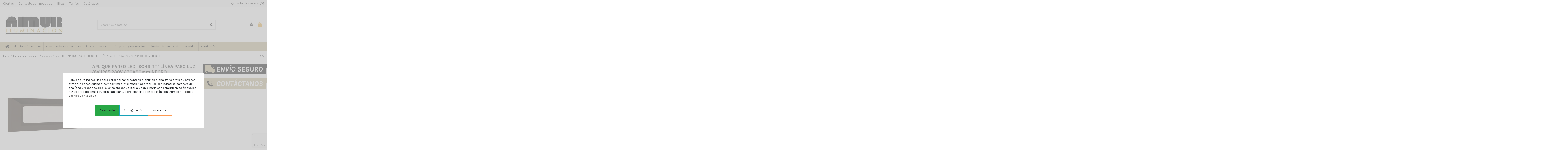

--- FILE ---
content_type: text/html; charset=utf-8
request_url: https://aimur.com/aplique-de-pared-led/-aplique-pared-led-schritt-lnea-paso-luz-3w-ip65-230v-230x80mm-negro-5207227014574-532.html
body_size: 32346
content:

<!doctype html>
<html lang="es">

<head>
    
        
  <meta charset="utf-8">


  <meta http-equiv="x-ua-compatible" content="ie=edge">



  


  
  



  <title>APLIQUE PARED LED &quot;SCHRITT&quot; LÍNEA PASO LUZ 3W IP65 230V 230X80mm NEGRO</title>
  
    
  
  
    
  
  <meta name="description" content="">
  <meta name="keywords" content="">
    
      <link rel="canonical" href="https://aimur.com/aplique-de-pared-led/-aplique-pared-led-schritt-lnea-paso-luz-3w-ip65-230v-230x80mm-negro-5207227014574-532.html">
    

  
      

  
    <script type="application/ld+json">
  {
    "@context": "https://schema.org",
    "@id": "#store-organization",
    "@type": "Organization",
    "name" : "Aimur",
    "url" : "https://aimur.com/",
  
      "logo": {
        "@type": "ImageObject",
        "url":"https://aimur.com/img/logo-1718959522.jpg"
      }
      }
</script>

<script type="application/ld+json">
  {
    "@context": "https://schema.org",
    "@type": "WebPage",
    "isPartOf": {
      "@type": "WebSite",
      "url":  "https://aimur.com/",
      "name": "Aimur"
    },
    "name": "APLIQUE PARED LED &quot;SCHRITT&quot; LÍNEA PASO LUZ 3W IP65 230V 230X80mm NEGRO",
    "url":  "https://aimur.com/aplique-de-pared-led/-aplique-pared-led-schritt-lnea-paso-luz-3w-ip65-230v-230x80mm-negro-5207227014574-532.html"
  }
</script>


  <script type="application/ld+json">
    {
      "@context": "https://schema.org",
      "@type": "BreadcrumbList",
      "itemListElement": [
                  {
            "@type": "ListItem",
            "position": 1,
            "name": "Inicio",
            "item": "https://aimur.com/"
          },              {
            "@type": "ListItem",
            "position": 2,
            "name": "Iluminación Exterior",
            "item": "https://aimur.com/iluminacion-exterior-187"
          },              {
            "@type": "ListItem",
            "position": 3,
            "name": "Aplique de Pared LED",
            "item": "https://aimur.com/aplique-de-pared-led-235"
          },              {
            "@type": "ListItem",
            "position": 4,
            "name": "APLIQUE PARED LED &quot;SCHRITT&quot; LÍNEA PASO LUZ 3W IP65 230V 230X80mm NEGRO",
            "item": "https://aimur.com/aplique-de-pared-led/-aplique-pared-led-schritt-lnea-paso-luz-3w-ip65-230v-230x80mm-negro-5207227014574-532.html"
          }          ]
    }
  </script>


  

  
    <script type="application/ld+json">
  {
    "@context": "https://schema.org/",
    "@type": "Product",
    "@id": "#product-snippet-id",
    "name": "APLIQUE PARED LED &quot;SCHRITT&quot; LÍNEA PASO LUZ 3W IP65 230V 230X80mm NEGRO",
    "description": "",
    "category": "Aplique de Pared LED",
    "image" :"https://aimur.com/531-home_default/aplique-pared-led-schritt-lnea-paso-luz-3w-ip65-230v-230x80mm-negro.jpg",    "sku": "E.145-52001",
    "mpn": "E.145-52001"
    ,"gtin13": "5207227014574"
        ,
    "brand": {
      "@type": "Brand",
      "name": "Aimur"
    }
                ,
    "offers": {
      "@type": "Offer",
      "priceCurrency": "EUR",
      "name": "APLIQUE PARED LED &quot;SCHRITT&quot; LÍNEA PASO LUZ 3W IP65 230V 230X80mm NEGRO",
      "price": "47.07",
      "url": "https://aimur.com/aplique-de-pared-led/-aplique-pared-led-schritt-lnea-paso-luz-3w-ip65-230v-230x80mm-negro-5207227014574-532.html",
      "priceValidUntil": "2026-01-19",
              "image": ["https://aimur.com/531-thickbox_default/aplique-pared-led-schritt-lnea-paso-luz-3w-ip65-230v-230x80mm-negro.jpg"],
            "sku": "E.145-52001",
      "mpn": "E.145-52001",
      "gtin13": "5207227014574",              "availability": "https://schema.org/InStock",
      "seller": {
        "@type": "Organization",
        "name": "Aimur"
      }
    }
      }
</script>


  
    
  



    <meta property="og:type" content="product">
    <meta property="og:url" content="https://aimur.com/aplique-de-pared-led/-aplique-pared-led-schritt-lnea-paso-luz-3w-ip65-230v-230x80mm-negro-5207227014574-532.html">
    <meta property="og:title" content="APLIQUE PARED LED &quot;SCHRITT&quot; LÍNEA PASO LUZ 3W IP65 230V 230X80mm NEGRO">
    <meta property="og:site_name" content="Aimur">
    <meta property="og:description" content="">
            <meta property="og:image" content="https://aimur.com/531-thickbox_default/aplique-pared-led-schritt-lnea-paso-luz-3w-ip65-230v-230x80mm-negro.jpg">
        <meta property="og:image:width" content="1100">
        <meta property="og:image:height" content="1422">
    




      <meta name="viewport" content="initial-scale=1,user-scalable=no,maximum-scale=1,width=device-width">
  




  <link rel="icon" type="image/vnd.microsoft.icon" href="https://aimur.com/img/favicon.ico?1718959522">
  <link rel="shortcut icon" type="image/x-icon" href="https://aimur.com/img/favicon.ico?1718959522">
    




    <link rel="stylesheet" href="https://aimur.com/themes/warehousechild/assets/cache/theme-85dd14155.css" type="text/css" media="all">




<link rel="preload" as="font"
      href="/themes/warehousechild/assets/css/font-awesome/fonts/fontawesome-webfont.woff?v=4.7.0"
      type="font/woff" crossorigin="anonymous">
<link rel="preload" as="font"
      href="/themes/warehousechild/assets/css/font-awesome/fonts/fontawesome-webfont.woff2?v=4.7.0"
      type="font/woff2" crossorigin="anonymous">


<link  rel="preload stylesheet"  as="style" href="/themes/warehousechild/assets/css/font-awesome/css/font-awesome-preload.css"
       type="text/css" crossorigin="anonymous">





  

  <script>
        var $dataeh = "";
        var $dataehpv = "";
        var $econversion = "";
        var adw = "AW-10999445087";
        var adwcode = "FxpFCLu6woEYEN_s-Pwo";
        var baseDir = "\/";
        var brandjs = "";
        var catjs = "";
        var classcokkie = "cookieDataLayer";
        var currency_iso = "EUR";
        var currency_sign = "\u20ac";
        var elementorFrontendConfig = {"isEditMode":"","stretchedSectionContainer":"","instagramToken":false,"is_rtl":false,"ajax_csfr_token_url":"https:\/\/aimur.com\/module\/iqitelementor\/Actions?process=handleCsfrToken&ajax=1"};
        var gacode = "UA-211979069-1";
        var id_cart = 0;
        var idgav3 = "UA-211979069-1";
        var idgav4 = "G-56J6QJP6VW";
        var idtagmanager = "GTM-KND5HH8";
        var indexga = "5";
        var intrusivo = false;
        var iqitTheme = {"rm_sticky":"down","rm_breakpoint":0,"op_preloader":"0","cart_style":"floating","cart_confirmation":"modal","h_layout":"2","f_fixed":"","f_layout":"1","h_absolute":"0","h_sticky":"header","hw_width":"inherit","mm_content":"accordion","hm_submenu_width":"fullwidth-background","h_search_type":"full","pl_lazyload":true,"pl_infinity":false,"pl_rollover":true,"pl_crsl_autoplay":false,"pl_slider_ld":6,"pl_slider_d":4,"pl_slider_t":3,"pl_slider_p":2,"pp_thumbs":"leftd","pp_zoom":"modalzoom","pp_image_layout":"carousel","pp_tabs":"tabh","pl_grid_qty":false};
        var iqitcompare = {"nbProducts":0};
        var iqitcountdown_days = "d.";
        var iqitextendedproduct = {"speed":"70","hook":"modal"};
        var iqitfdc_from = 0;
        var iqitmegamenu = {"sticky":"false","containerSelector":"#wrapper > .container"};
        var iqitreviews = [];
        var iqitwishlist = {"nbProducts":0};
        var listjs = "product";
        var migas = null;
        var pagetype = "product";
        var prefix = "";
        var prestashop = {"cart":{"products":[],"totals":{"total":{"type":"total","label":"Total","amount":0,"value":"0,00\u00a0\u20ac"},"total_including_tax":{"type":"total","label":"Total (impuestos incl.)","amount":0,"value":"0,00\u00a0\u20ac"},"total_excluding_tax":{"type":"total","label":"Total (impuestos excl.)","amount":0,"value":"0,00\u00a0\u20ac"}},"subtotals":{"products":{"type":"products","label":"Subtotal","amount":0,"value":"0,00\u00a0\u20ac"},"discounts":null,"shipping":{"type":"shipping","label":"Transporte","amount":0,"value":""},"tax":{"type":"tax","label":"Impuestos incluidos","amount":0,"value":"0,00\u00a0\u20ac"}},"products_count":0,"summary_string":"0 art\u00edculos","vouchers":{"allowed":1,"added":[]},"discounts":[],"minimalPurchase":0,"minimalPurchaseRequired":""},"currency":{"id":1,"name":"Euro","iso_code":"EUR","iso_code_num":"978","sign":"\u20ac"},"customer":{"lastname":null,"firstname":null,"email":null,"birthday":null,"newsletter":null,"newsletter_date_add":null,"optin":null,"website":null,"company":null,"siret":null,"ape":null,"is_logged":false,"gender":{"type":null,"name":null},"addresses":[]},"language":{"name":"Espa\u00f1ol (Spanish)","iso_code":"es","locale":"es-ES","language_code":"es","is_rtl":"0","date_format_lite":"d\/m\/Y","date_format_full":"d\/m\/Y H:i:s","id":1},"page":{"title":"","canonical":"https:\/\/aimur.com\/aplique-de-pared-led\/-aplique-pared-led-schritt-lnea-paso-luz-3w-ip65-230v-230x80mm-negro-5207227014574-532.html","meta":{"title":"APLIQUE PARED LED \"SCHRITT\" L\u00cdNEA PASO LUZ 3W IP65 230V 230X80mm NEGRO","description":"","keywords":"","robots":"index"},"page_name":"product","body_classes":{"lang-es":true,"lang-rtl":false,"country-ES":true,"currency-EUR":true,"layout-full-width":true,"page-product":true,"tax-display-enabled":true,"product-id-532":true,"product-APLIQUE PARED LED \"SCHRITT\" L\u00cdNEA PASO LUZ 3W IP65 230V 230X80mm NEGRO":true,"product-id-category-235":true,"product-id-manufacturer-0":true,"product-id-supplier-0":true,"product-available-for-order":true},"admin_notifications":[]},"shop":{"name":"Aimur","logo":"https:\/\/aimur.com\/img\/logo-1718959522.jpg","stores_icon":"https:\/\/aimur.com\/img\/logo_stores.png","favicon":"https:\/\/aimur.com\/img\/favicon.ico"},"urls":{"base_url":"https:\/\/aimur.com\/","current_url":"https:\/\/aimur.com\/aplique-de-pared-led\/-aplique-pared-led-schritt-lnea-paso-luz-3w-ip65-230v-230x80mm-negro-5207227014574-532.html","shop_domain_url":"https:\/\/aimur.com","img_ps_url":"https:\/\/aimur.com\/img\/","img_cat_url":"https:\/\/aimur.com\/img\/c\/","img_lang_url":"https:\/\/aimur.com\/img\/l\/","img_prod_url":"https:\/\/aimur.com\/img\/p\/","img_manu_url":"https:\/\/aimur.com\/img\/m\/","img_sup_url":"https:\/\/aimur.com\/img\/su\/","img_ship_url":"https:\/\/aimur.com\/img\/s\/","img_store_url":"https:\/\/aimur.com\/img\/st\/","img_col_url":"https:\/\/aimur.com\/img\/co\/","img_url":"https:\/\/aimur.com\/themes\/warehousechild\/assets\/img\/","css_url":"https:\/\/aimur.com\/themes\/warehousechild\/assets\/css\/","js_url":"https:\/\/aimur.com\/themes\/warehousechild\/assets\/js\/","pic_url":"https:\/\/aimur.com\/upload\/","pages":{"address":"https:\/\/aimur.com\/direccion","addresses":"https:\/\/aimur.com\/direcciones","authentication":"https:\/\/aimur.com\/iniciar-sesion","cart":"https:\/\/aimur.com\/carrito","category":"https:\/\/aimur.com\/index.php?controller=category","cms":"https:\/\/aimur.com\/index.php?controller=cms","contact":"https:\/\/aimur.com\/contactenos","discount":"https:\/\/aimur.com\/descuento","guest_tracking":"https:\/\/aimur.com\/seguimiento-pedido-invitado","history":"https:\/\/aimur.com\/historial-compra","identity":"https:\/\/aimur.com\/datos-personales","index":"https:\/\/aimur.com\/","my_account":"https:\/\/aimur.com\/mi-cuenta","order_confirmation":"https:\/\/aimur.com\/confirmacion-pedido","order_detail":"https:\/\/aimur.com\/index.php?controller=order-detail","order_follow":"https:\/\/aimur.com\/seguimiento-pedido","order":"https:\/\/aimur.com\/pedido","order_return":"https:\/\/aimur.com\/index.php?controller=order-return","order_slip":"https:\/\/aimur.com\/facturas-abono","pagenotfound":"https:\/\/aimur.com\/pagina-no-encontrada","password":"https:\/\/aimur.com\/recuperar-contrase\u00f1a","pdf_invoice":"https:\/\/aimur.com\/index.php?controller=pdf-invoice","pdf_order_return":"https:\/\/aimur.com\/index.php?controller=pdf-order-return","pdf_order_slip":"https:\/\/aimur.com\/index.php?controller=pdf-order-slip","prices_drop":"https:\/\/aimur.com\/productos-rebajados","product":"https:\/\/aimur.com\/index.php?controller=product","search":"https:\/\/aimur.com\/busqueda","sitemap":"https:\/\/aimur.com\/mapa del sitio","stores":"https:\/\/aimur.com\/tiendas","supplier":"https:\/\/aimur.com\/proveedor","register":"https:\/\/aimur.com\/iniciar-sesion?create_account=1","order_login":"https:\/\/aimur.com\/pedido?login=1"},"alternative_langs":[],"theme_assets":"\/themes\/warehousechild\/assets\/","actions":{"logout":"https:\/\/aimur.com\/?mylogout="},"no_picture_image":{"bySize":{"small_default":{"url":"https:\/\/aimur.com\/img\/p\/es-default-small_default.jpg","width":98,"height":127},"cart_default":{"url":"https:\/\/aimur.com\/img\/p\/es-default-cart_default.jpg","width":125,"height":162},"home_default":{"url":"https:\/\/aimur.com\/img\/p\/es-default-home_default.jpg","width":236,"height":305},"large_default":{"url":"https:\/\/aimur.com\/img\/p\/es-default-large_default.jpg","width":381,"height":492},"medium_default":{"url":"https:\/\/aimur.com\/img\/p\/es-default-medium_default.jpg","width":452,"height":584},"thickbox_default":{"url":"https:\/\/aimur.com\/img\/p\/es-default-thickbox_default.jpg","width":1100,"height":1422}},"small":{"url":"https:\/\/aimur.com\/img\/p\/es-default-small_default.jpg","width":98,"height":127},"medium":{"url":"https:\/\/aimur.com\/img\/p\/es-default-large_default.jpg","width":381,"height":492},"large":{"url":"https:\/\/aimur.com\/img\/p\/es-default-thickbox_default.jpg","width":1100,"height":1422},"legend":""}},"configuration":{"display_taxes_label":true,"display_prices_tax_incl":true,"is_catalog":false,"show_prices":true,"opt_in":{"partner":true},"quantity_discount":{"type":"discount","label":"Descuento unitario"},"voucher_enabled":1,"return_enabled":1},"field_required":{"optin":"El campo optin es requerido."},"breadcrumb":{"links":[{"title":"Inicio","url":"https:\/\/aimur.com\/"},{"title":"Iluminaci\u00f3n Exterior","url":"https:\/\/aimur.com\/iluminacion-exterior-187"},{"title":"Aplique de Pared LED","url":"https:\/\/aimur.com\/aplique-de-pared-led-235"},{"title":"APLIQUE PARED LED \"SCHRITT\" L\u00cdNEA PASO LUZ 3W IP65 230V 230X80mm NEGRO","url":"https:\/\/aimur.com\/aplique-de-pared-led\/-aplique-pared-led-schritt-lnea-paso-luz-3w-ip65-230v-230x80mm-negro-5207227014574-532.html"}],"count":4},"link":{"protocol_link":"https:\/\/","protocol_content":"https:\/\/"},"time":1767527134,"static_token":"276c942685aaf2b8b4a88b1b25bfd24b","token":"e38caa7d7a64df371ab8e246e8622d11","debug":false};
        var prestashopFacebookAjaxController = "https:\/\/aimur.com\/module\/ps_facebook\/Ajax";
        var promos = false;
        var psemailsubscription_subscription = "https:\/\/aimur.com\/module\/ps_emailsubscription\/subscription";
        var psr_icon_color = "#F19D76";
        var tokendd = "JHFJGFFADOIUUIOTWTR";
        var userid = 0;
        var useridjs = null;
        var versionga = "4";
      </script>



  <div class="modal fade" id="cookieDataLayer" tabindex="-1" role="dialog" >
  <div class="modal-dialog modal-dialog-centered " role="document" style="align-items: flex-end;">
    <div class="modal-content" style="padding: 5px;bottom: 160px;min-height: 24vh;">
		<div class="modal-body" style="padding: 20px;">
			Este sitio utiliza cookies para personalizar el contenido, anuncios, analizar el tráfico y ofrecer otras funciones. Además, compartimos información sobre el uso con nuestros partners de analítica y redes sociales, quienes pueden utilizarla y combinarla con otra información que les hayas proporcionado. Puedes cambiar tus preferencias con el botón configuración. <a href="https://aimur.com/iluminacion/politica-de-privacidad-6">Política cookies y privacidad  </a>
		</div>
		<div class="modal-footer">
			<div class="buttons d-flex flex-lg-row">
				<a type="button"  id="acuerdo"  class="btn btn-success btn-lg cookieDataLayer" data-dismiss="modal">De acuerdo </a>

				<a type="button"  id="configuration" class="btn btn btn-outline-info btn-lg cookieDataLayer"  data-toggle="collapse" data-target="#configurations">Configuración </a>
				
				<a type="button"  id="denegar"  class="btn btn btn btn btn btn-outline-warning btn-lg cookieDataLayer" data-dismiss="modal">No aceptar </a>
			</div>
		</div>
		<div class="modal-body" style="padding: 20px;">
			
		 
		</div>
		<div class="collapse multi-collapse" id="configurations" style="padding:15px">
			<label class="content-input">
				<input type="checkbox" name="requeridas" id="requeridas" value="requeridas" disabled checked>Requeridas
				<i></i>
			</label>
			<p style="border-bottom: 1px #d4d4d4 solid;padding-bottom: 22px;">Cookies Requeridas :  Estas cookies son necesarias para facilitar la correcta navegación de nuestra página web y aseguran que el contenido se carga eficazmente permitiendo la correcta utilización de las diferentes opciones o servicios que en ella existan, como por ejemplo el proceso de compra.</p>
			<label class="content-input">
				<input type="checkbox" name="analitica" id="analitica" value="analitica">Analitíca
				<i></i>
			</label>
			<p style="border-bottom: 1px #d4d4d4 solid;padding-bottom: 22px;">Cookies Analitíca : Generan un ID de usuario, que es el que se utiliza para hacer recuento de cuantas veces visita el sitio un usuario. También registra cuando fue la primera y la última vez que visitó la web. Asimismo, calcula cuando se ha terminado una sesión y la fuente de tráfico. Tambien son utilizados para Remarketing, registro de eventos y acciones realizadas por el usuario</p>
			<label class="content-input">
				<input type="checkbox" name="marketing" id="marketing" value="marketing">Marketing
				<i></i>
			</label>
			<p style="border-bottom: 1px #d4d4d4 solid;padding-bottom: 22px;">Cookies de Marketing :  Contienen un valor generado aleatoriamente único que permite a la Plataforma para distinguir navegadores y dispositivos. Esta información es utilizada para medir el rendimiento de los anuncios y proporcionar recomendaciones relativas a productos basadas en datos estadísticos.</p>
			<div class="modal-footer">
				<div class="buttons d-flex flex-column flex-lg-row">
					<a  id="guardar"  class="btn btn-success btn-lg cookieDataLayer" data-dismiss="modal">Guardar </a>
					<a  id="noacuerdo" class="btn  btn-sm btn-light" data-dismiss="modal">No estoy acuerdo </a>
				</div>
			</div>
			<div class="modal-footer">
			</div>
		</div>
    </div>
  </div>
</div>
 

<script>

document.cookie = "ad_storage=denied; max-age=2000; path=/";

document.cookie = "analytics_storage=denied; max-age=2000; path=/";

document.cookie = "fb_consent=false; max-age=2000; path=/";	

document.cookie = "personalization_storage=denied; max-age=2000; path=/";

document.cookie = "functionality_storage=denied; max-age=2000; path=/";

document.cookie = "security_storage=denied; max-age=2000; path=/";

window.dataLayer = window.dataLayer || [];

function gtag(){dataLayer.push(arguments);}

gtag('consent', 'default', {

  'ad_storage': 'denied',

  'analytics_storage': 'denied',

  'personalization_storage': 'denied',

  'functionality_storage': 'denied',

  'security_storage': 'denied',

});

gtag('set', 'url_passthrough', true);

gtag('set', 'ads_data_redaction', true);

dataLayer.push({'pagePostType' : pagetype});

if(indexga == 1){

	gtag('set', {'content_group1': String(pagetype)});

}

if(indexga == 2){

	gtag('set', {'content_group2': String(pagetype)});

}

if(indexga == 3){

	gtag('set', {'content_group3': String(pagetype)});

}

if(indexga == 4){

	gtag('set', {'content_group4': String(pagetype)});

}

if(indexga == 5){

	gtag('set', {'content_group5': String(pagetype)});

}

gtag('set', {'pagePostType': String(pagetype)});

var referencia = localStorage.getItem("referencia");

(function(w,d,s,l,i){w[l]=w[l]||[];w[l].push({'gtm.start':new Date().getTime(),event:'gtm.js'});var f=d.getElementsByTagName(s)[0],j=d.createElement(s),dl=l!='dataLayer'?'&l='+l:'';j.async=true;j.src='//www.googletagmanager.com/gtm.js?id='+i+dl;f.parentNode.insertBefore(j,f);})(window,document,'script','dataLayer','GTM-KND5HH8');

(window,document,'script','dataLayer',idtagmanager);

if(!localStorage.getItem("referencia")){

	localStorage.setItem("referencia",document.referrer);

}

</script>


<script type="text/javascript" src="https://api.clientify.net/api2cart/tracking?owner=25246&code=CF-25246-25246-MDE2U" ></script>


    
            <meta property="product:pretax_price:amount" content="38.9">
        <meta property="product:pretax_price:currency" content="EUR">
        <meta property="product:price:amount" content="47.07">
        <meta property="product:price:currency" content="EUR">
        
    

    </head>

<body id="product" class="lang-es country-es currency-eur layout-full-width page-product tax-display-enabled product-id-532 product-aplique-pared-led-schritt-linea-paso-luz-3w-ip65-230v-230x80mm-negro product-id-category-235 product-id-manufacturer-0 product-id-supplier-0 product-available-for-order body-desktop-header-style-w-2">


    




    


<main id="main-page-content"  >
    
            

    <header id="header" class="desktop-header-style-w-2">
        
            
  <div class="header-banner">
    
  </div>




            <nav class="header-nav">
        <div class="container">
    
        <div class="row justify-content-between">
            <div class="col col-auto col-md left-nav">
                                            <div class="block-iqitlinksmanager block-iqitlinksmanager-5 block-links-inline d-inline-block">
            <ul>
                                                            <li>
                            <a
                                    href="https://aimur.com/productos-rebajados"
                                    title="Our special products"                                                                >
                                Ofertas
                            </a>
                        </li>
                                                                                <li>
                            <a
                                    href="https://aimur.com/contactenos"
                                    title="Contáctenos"                                                                >
                                Contacte con nosotros
                            </a>
                        </li>
                                                                                <li>
                            <a
                                    href="https://aimur.com/blog/"
                                                                        target="_blank" rel="noreferrer noopener"                            >
                                Blog
                            </a>
                        </li>
                                                                                <li>
                            <a
                                    href="https://aimur.com/blog/tarifas-iluminacion/"
                                                                        target="_blank" rel="noreferrer noopener"                            >
                                Tarifas
                            </a>
                        </li>
                                                                                <li>
                            <a
                                    href="https://aimur.com/blog/catalogos/"
                                                                        target="_blank" rel="noreferrer noopener"                            >
                                Catálogos
                            </a>
                        </li>
                                                </ul>
        </div>
    
            </div>
            <div class="col col-auto center-nav text-center">
                
             </div>
            <div class="col col-auto col-md right-nav text-right">
                <div class="d-inline-block">
    <a href="//aimur.com/module/iqitwishlist/view">
        <i class="fa fa-heart-o fa-fw" aria-hidden="true"></i> Lista de deseos (<span
                id="iqitwishlist-nb"></span>)
    </a>
</div>

             </div>
        </div>

                        </div>
            </nav>
        



<div id="desktop-header" class="desktop-header-style-2">
    
            
<div class="header-top">
    <div id="desktop-header-container" class="container">
        <div class="row align-items-center">
                            <div class="col col-auto col-header-left">
                    <div id="desktop_logo">
                        
  <a href="https://aimur.com/">
    <img class="logo img-fluid"
         src="https://aimur.com/img/logo-1718959522.jpg"
                  alt="Aimur"
         width="300"
         height="106"
    >
  </a>

                    </div>
                    
                </div>
                <div class="col col-header-center">
                                        <!-- Block search module TOP -->

<!-- Block search module TOP -->
<div id="search_widget" class="search-widget" data-search-controller-url="https://aimur.com/module/iqitsearch/searchiqit">
    <form method="get" action="https://aimur.com/module/iqitsearch/searchiqit">
        <div class="input-group">
            <input type="text" name="s" value="" data-all-text="Show all results"
                   data-blog-text="Blog post"
                   data-product-text="Product"
                   data-brands-text="Marca"
                   autocomplete="off" autocorrect="off" autocapitalize="off" spellcheck="false"
                   placeholder="Search our catalog" class="form-control form-search-control" />
            <button type="submit" class="search-btn">
                <i class="fa fa-search"></i>
            </button>
        </div>
    </form>
</div>
<!-- /Block search module TOP -->

<!-- /Block search module TOP -->


                    
                </div>
                        <div class="col col-auto col-header-right">
                <div class="row no-gutters justify-content-end">

                    
                                            <div id="header-user-btn" class="col col-auto header-btn-w header-user-btn-w">
            <a href="https://aimur.com/mi-cuenta"
           title="Acceda a su cuenta de cliente"
           rel="nofollow" class="header-btn header-user-btn">
            <i class="fa fa-user fa-fw icon" aria-hidden="true"></i>
            <span class="title">Iniciar sesión</span>
        </a>
    </div>









                                        

                    

                                            
                                                    <div id="ps-shoppingcart-wrapper" class="col col-auto">
    <div id="ps-shoppingcart"
         class="header-btn-w header-cart-btn-w ps-shoppingcart dropdown">
         <div id="blockcart" class="blockcart cart-preview"
         data-refresh-url="//aimur.com/module/ps_shoppingcart/ajax">
        <a id="cart-toogle" class="cart-toogle header-btn header-cart-btn" data-toggle="dropdown" data-display="static">
            <i class="fa fa-shopping-bag fa-fw icon" aria-hidden="true"><span class="cart-products-count-btn  d-none">0</span></i>
            <span class="info-wrapper">
            <span class="title">Carro</span>
            <span class="cart-toggle-details">
            <span class="text-faded cart-separator"> / </span>
                            Vacío
                        </span>
            </span>
        </a>
        <div id="_desktop_blockcart-content" class="dropdown-menu-custom dropdown-menu">
    <div id="blockcart-content" class="blockcart-content" >
        <div class="cart-title">
            <span class="modal-title">Tu carrito</span>
            <button type="button" id="js-cart-close" class="close">
                <span>×</span>
            </button>
            <hr>
        </div>
                    <span class="no-items">No hay más artículos en su carrito</span>
            </div>
</div> </div>




    </div>
</div>
                                                
                                    </div>
                
            </div>
            <div class="col-12">
                <div class="row">
                    
                </div>
            </div>
        </div>
    </div>
</div>
<div class="container iqit-megamenu-container"><div id="iqitmegamenu-wrapper" class="iqitmegamenu-wrapper iqitmegamenu-all">
	<div class="container container-iqitmegamenu">
		<div id="iqitmegamenu-horizontal" class="iqitmegamenu  clearfix" role="navigation">

						
			<nav id="cbp-hrmenu" class="cbp-hrmenu cbp-horizontal cbp-hrsub-narrow">
				<ul>
											<li id="cbp-hrmenu-tab-1"
							class="cbp-hrmenu-tab cbp-hrmenu-tab-1 cbp-onlyicon ">
							<a href="https://aimur.com/" class="nav-link" 
										>
										

										<span class="cbp-tab-title"> <i
												class="icon fa fa-home cbp-mainlink-icon"></i>
											</span>
																			</a>
																</li>
												<li id="cbp-hrmenu-tab-5"
							class="cbp-hrmenu-tab cbp-hrmenu-tab-5  cbp-has-submeu">
							<a href="https://aimur.com/iluminacion-interior-185" class="nav-link" 
										>
										

										<span class="cbp-tab-title">
											Iluminación Interior											<i class="fa fa-angle-down cbp-submenu-aindicator"></i></span>
																			</a>
																			<div class="cbp-hrsub col-12">
											<div class="cbp-hrsub-inner">
												<div class="container iqitmegamenu-submenu-container">
													
																																													




<div class="row menu_row menu-element  first_rows menu-element-id-1">
                

                                                




    <div class="col-3 cbp-menu-column cbp-menu-element menu-element-id-2 ">
        <div class="cbp-menu-column-inner">
                        
                
                
                    
                                                    <div class="row cbp-categories-row">
                                                                                                            <div class="col-12">
                                            <div class="cbp-category-link-w"><a href="https://aimur.com/iluminacion-interior-185"
                                                                                class="cbp-column-title nav-link cbp-category-title">Iluminación Interior</a>
                                                                                                                                                    
    <ul class="cbp-links cbp-category-tree"><li ><div class="cbp-category-link-w"><a href="https://aimur.com/accesorios-186">Accesorios</a></div></li><li ><div class="cbp-category-link-w"><a href="https://aimur.com/carril-electrificado-205">Carril Electrificado</a></div></li><li ><div class="cbp-category-link-w"><a href="https://aimur.com/downlight-led-empotrable-207">Downlight LED Empotrable</a></div></li><li ><div class="cbp-category-link-w"><a href="https://aimur.com/downlight-superficie-led-208">Downlight Superficie LED</a></div></li><li ><div class="cbp-category-link-w"><a href="https://aimur.com/drivers-para-tiras-de-led-209">Drivers para Tiras de LED</a></div></li><li ><div class="cbp-category-link-w"><a href="https://aimur.com/emergencia-210">Emergencia</a></div></li><li ><div class="cbp-category-link-w"><a href="https://aimur.com/iluminacin-led-lineal-216">Iluminación LED Lineal</a></div></li><li ><div class="cbp-category-link-w"><a href="https://aimur.com/luces-de-yeso-220">Luces de Yeso</a></div></li><li ><div class="cbp-category-link-w"><a href="https://aimur.com/paneles-led-224">Paneles LED</a></div></li><li ><div class="cbp-category-link-w"><a href="https://aimur.com/perfiles-de-aluminio-para-tiras-de-led-225">Perfiles de Aluminio para tiras de LED</a></div></li><li ><div class="cbp-category-link-w"><a href="https://aimur.com/spots-gu10-y-led-231">Spots GU10 y LED</a></div></li><li ><div class="cbp-category-link-w"><a href="https://aimur.com/spots-de-superficie-233">Spots de Superficie</a></div></li><li ><div class="cbp-category-link-w"><a href="https://aimur.com/tiras-de-led-236">Tiras de LED</a></div></li><li ><div class="cbp-category-link-w"><a href="https://aimur.com/lmparas-colgantes-256">Lámparas Colgantes</a></div></li></ul>

                                                                                            </div>
                                        </div>
                                                                                                </div>
                                            
                
            

            
            </div>    </div>
                            
                </div>
																													
																									</div>
											</div>
										</div>
																</li>
												<li id="cbp-hrmenu-tab-8"
							class="cbp-hrmenu-tab cbp-hrmenu-tab-8  cbp-has-submeu">
							<a href="https://aimur.com/iluminacion-exterior-187" class="nav-link" 
										>
										

										<span class="cbp-tab-title">
											Iluminación Exterior											<i class="fa fa-angle-down cbp-submenu-aindicator"></i></span>
																			</a>
																			<div class="cbp-hrsub col-12">
											<div class="cbp-hrsub-inner">
												<div class="container iqitmegamenu-submenu-container">
													
																																													




<div class="row menu_row menu-element  first_rows menu-element-id-1">
                

                                                




    <div class="col-3 cbp-menu-column cbp-menu-element menu-element-id-2 ">
        <div class="cbp-menu-column-inner">
                        
                
                
                    
                                                    <div class="row cbp-categories-row">
                                                                                                            <div class="col-12">
                                            <div class="cbp-category-link-w"><a href="https://aimur.com/iluminacion-exterior-187"
                                                                                class="cbp-column-title nav-link cbp-category-title">Iluminación Exterior</a>
                                                                                                                                                    
    <ul class="cbp-links cbp-category-tree"><li ><div class="cbp-category-link-w"><a href="https://aimur.com/aplique-pared-gu10-188">Aplique Pared GU10</a></div></li><li ><div class="cbp-category-link-w"><a href="https://aimur.com/aplique-pared-e27-189">Aplique pared E27</a></div></li><li ><div class="cbp-category-link-w"><a href="https://aimur.com/apliques-columnas-190">Apliques / Columnas</a></div></li><li ><div class="cbp-category-link-w"><a href="https://aimur.com/empotrados-suelo-pared-211">Empotrados Suelo / Pared</a></div></li><li ><div class="cbp-category-link-w"><a href="https://aimur.com/globos-plstico-215">Globos Plástico</a></div></li><li ><div class="cbp-category-link-w"><a href="https://aimur.com/piscina-226">Piscina</a></div></li><li ><div class="cbp-category-link-w"><a href="https://aimur.com/solar-led-230">Solar LED</a></div></li><li ><div class="cbp-category-link-w"><a href="https://aimur.com/spots-de-jardn-232">Spots de Jardín</a></div></li><li ><div class="cbp-category-link-w"><a href="https://aimur.com/aplique-de-pared-led-235">Aplique de Pared LED</a></div></li></ul>

                                                                                            </div>
                                        </div>
                                                                                                </div>
                                            
                
            

            
            </div>    </div>
                            
                </div>
																													
																									</div>
											</div>
										</div>
																</li>
												<li id="cbp-hrmenu-tab-6"
							class="cbp-hrmenu-tab cbp-hrmenu-tab-6  cbp-has-submeu">
							<a href="https://aimur.com/bombillas-y-tubos-led-194" class="nav-link" 
										>
										

										<span class="cbp-tab-title">
											Bombillas y Tubos LED											<i class="fa fa-angle-down cbp-submenu-aindicator"></i></span>
																			</a>
																			<div class="cbp-hrsub col-12">
											<div class="cbp-hrsub-inner">
												<div class="container iqitmegamenu-submenu-container">
													
																																													




<div class="row menu_row menu-element  first_rows menu-element-id-1">
                

                                                




    <div class="col-3 cbp-menu-column cbp-menu-element menu-element-id-2 ">
        <div class="cbp-menu-column-inner">
                        
                
                
                    
                                                    <div class="row cbp-categories-row">
                                                                                                            <div class="col-12">
                                            <div class="cbp-category-link-w"><a href="https://aimur.com/bombillas-y-tubos-led-194"
                                                                                class="cbp-column-title nav-link cbp-category-title">Bombillas y Tubos LED</a>
                                                                                                                                                    
    <ul class="cbp-links cbp-category-tree"><li ><div class="cbp-category-link-w"><a href="https://aimur.com/bombillas-industriales-195">Bombillas Industriales</a></div></li><li ><div class="cbp-category-link-w"><a href="https://aimur.com/bombillas-led-filamento-196">Bombillas LED Filamento</a></div></li><li ><div class="cbp-category-link-w"><a href="https://aimur.com/bombillas-par-197">Bombillas PAR</a></div></li><li  class="cbp-hrsub-haslevel2" ><div class="cbp-category-link-w"><a href="https://aimur.com/bombillas-smd-198">Bombillas SMD</a>
    <ul class="cbp-hrsub-level2"><li ><div class="cbp-category-link-w"><a href="https://aimur.com/bombillas-gu10-242">Bombillas GU10</a></div></li><li ><div class="cbp-category-link-w"><a href="https://aimur.com/e14-243">E14</a></div></li><li ><div class="cbp-category-link-w"><a href="https://aimur.com/e27-244">E27</a></div></li><li ><div class="cbp-category-link-w"><a href="https://aimur.com/r7s-245">R7s</a></div></li><li ><div class="cbp-category-link-w"><a href="https://aimur.com/g4-246">G4</a></div></li><li ><div class="cbp-category-link-w"><a href="https://aimur.com/g9-247">G9</a></div></li><li ><div class="cbp-category-link-w"><a href="https://aimur.com/bombillas-gu53-mr16-248">Bombillas GU5,3 MR16</a></div></li></ul>
</div></li><li ><div class="cbp-category-link-w"><a href="https://aimur.com/bombillas-smart-wifi-199">Bombillas Smart-WiFi</a></div></li><li ><div class="cbp-category-link-w"><a href="https://aimur.com/bombillas-tecnologa-especial-200">Bombillas Tecnología especial</a></div></li><li ><div class="cbp-category-link-w"><a href="https://aimur.com/linternas-219">Linternas</a></div></li><li ><div class="cbp-category-link-w"><a href="https://aimur.com/tubos-led-237">Tubos LED</a></div></li></ul>

                                                                                            </div>
                                        </div>
                                                                                                </div>
                                            
                
            

            
            </div>    </div>
                            
                </div>
																													
																									</div>
											</div>
										</div>
																</li>
												<li id="cbp-hrmenu-tab-7"
							class="cbp-hrmenu-tab cbp-hrmenu-tab-7  cbp-has-submeu">
							<a href="https://aimur.com/lamparas-y-decoracion-191" class="nav-link" 
										>
										

										<span class="cbp-tab-title">
											Lámparas y Decoración											<i class="fa fa-angle-down cbp-submenu-aindicator"></i></span>
																			</a>
																			<div class="cbp-hrsub col-12">
											<div class="cbp-hrsub-inner">
												<div class="container iqitmegamenu-submenu-container">
													
																																													




<div class="row menu_row menu-element  first_rows menu-element-id-1">
                

                                                




    <div class="col-3 cbp-menu-column cbp-menu-element menu-element-id-2 ">
        <div class="cbp-menu-column-inner">
                        
                
                
                    
                                                    <div class="row cbp-categories-row">
                                                                                                            <div class="col-12">
                                            <div class="cbp-category-link-w"><a href="https://aimur.com/lamparas-y-decoracion-191"
                                                                                class="cbp-column-title nav-link cbp-category-title">Lámparas y Decoración</a>
                                                                                                                                                    
    <ul class="cbp-links cbp-category-tree"><li ><div class="cbp-category-link-w"><a href="https://aimur.com/apliques-de-lectura-192">Apliques de Lectura</a></div></li><li ><div class="cbp-category-link-w"><a href="https://aimur.com/apliques-y-plafones-193">Apliques y Plafones</a></div></li><li ><div class="cbp-category-link-w"><a href="https://aimur.com/espejos-con-led-213">Espejos con LED</a></div></li><li ><div class="cbp-category-link-w"><a href="https://aimur.com/iluminacin-para-aseos-217">Iluminación para Aseos</a></div></li><li ><div class="cbp-category-link-w"><a href="https://aimur.com/iluminacuadros-218">Iluminacuadros</a></div></li><li ><div class="cbp-category-link-w"><a href="https://aimur.com/lmparas-colgantes-222">Lámparas Colgantes</a></div></li><li ><div class="cbp-category-link-w"><a href="https://aimur.com/sobremesa-229">Sobremesa</a></div></li><li ><div class="cbp-category-link-w"><a href="https://aimur.com/spots-de-techo-234">Spots de techo</a></div></li></ul>

                                                                                            </div>
                                        </div>
                                                                                                </div>
                                            
                
            

            
            </div>    </div>
                            
                </div>
																													
																									</div>
											</div>
										</div>
																</li>
												<li id="cbp-hrmenu-tab-10"
							class="cbp-hrmenu-tab cbp-hrmenu-tab-10  cbp-has-submeu">
							<a href="https://aimur.com/iluminacion-industrial-203" class="nav-link" 
										>
										

										<span class="cbp-tab-title">
											Iluminación Industrial											<i class="fa fa-angle-down cbp-submenu-aindicator"></i></span>
																			</a>
																			<div class="cbp-hrsub col-12">
											<div class="cbp-hrsub-inner">
												<div class="container iqitmegamenu-submenu-container">
													
																																													




<div class="row menu_row menu-element  first_rows menu-element-id-1">
                

                                                




    <div class="col-3 cbp-menu-column cbp-menu-element menu-element-id-2 ">
        <div class="cbp-menu-column-inner">
                        
                
                
                    
                                                    <div class="row cbp-categories-row">
                                                                                                            <div class="col-12">
                                            <div class="cbp-category-link-w"><a href="https://aimur.com/iluminacion-industrial-203"
                                                                                class="cbp-column-title nav-link cbp-category-title">Iluminación Industrial</a>
                                                                                                                                                    
    <ul class="cbp-links cbp-category-tree"><li ><div class="cbp-category-link-w"><a href="https://aimur.com/campanas-led-204">Campanas LED</a></div></li><li ><div class="cbp-category-link-w"><a href="https://aimur.com/empotrados-para-gasolineras-212">Empotrados para Gasolineras</a></div></li><li ><div class="cbp-category-link-w"><a href="https://aimur.com/farolas-led-214">Farolas LED</a></div></li><li ><div class="cbp-category-link-w"><a href="https://aimur.com/pantalla-estanca-221">Pantalla estanca</a></div></li><li ><div class="cbp-category-link-w"><a href="https://aimur.com/proyectores-227">Proyectores</a></div></li><li ><div class="cbp-category-link-w"><a href="https://aimur.com/proyectores-sports-228">Proyectores Sports</a></div></li><li ><div class="cbp-category-link-w"><a href="https://aimur.com/luminarias-led-tipo-fluorescente-257">Luminarias LED tipo fluorescente</a></div></li></ul>

                                                                                            </div>
                                        </div>
                                                                                                </div>
                                            
                
            

            
            </div>    </div>
                            
                </div>
																													
																									</div>
											</div>
										</div>
																</li>
												<li id="cbp-hrmenu-tab-11"
							class="cbp-hrmenu-tab cbp-hrmenu-tab-11  cbp-has-submeu">
							<a href="https://aimur.com/navidad-223" class="nav-link" 
										>
										

										<span class="cbp-tab-title">
											Navidad											<i class="fa fa-angle-down cbp-submenu-aindicator"></i></span>
																			</a>
																			<div class="cbp-hrsub col-12">
											<div class="cbp-hrsub-inner">
												<div class="container iqitmegamenu-submenu-container">
													
																																													




<div class="row menu_row menu-element  first_rows menu-element-id-1">
                

                                                




    <div class="col-3 cbp-menu-column cbp-menu-element menu-element-id-2 ">
        <div class="cbp-menu-column-inner">
                        
                
                
                    
                                                    <div class="row cbp-categories-row">
                                                                                                            <div class="col-12">
                                            <div class="cbp-category-link-w"><a href="https://aimur.com/navidad-223"
                                                                                class="cbp-column-title nav-link cbp-category-title">Navidad</a>
                                                                                                                                                    
    <ul class="cbp-links cbp-category-tree"><li  class="cbp-hrsub-haslevel2" ><div class="cbp-category-link-w"><a href="https://aimur.com/luces-decorativas-239">Luces Decorativas</a>
    <ul class="cbp-hrsub-level2"><li ><div class="cbp-category-link-w"><a href="https://aimur.com/velas-de-pilas-258">Velas a Pilas</a></div></li></ul>
</div></li><li ><div class="cbp-category-link-w"><a href="https://aimur.com/decoracion-240">Decoración</a></div></li><li ><div class="cbp-category-link-w"><a href="https://aimur.com/decoracion-exterior-profesional-241">Decoración Exterior Profesional</a></div></li><li ><div class="cbp-category-link-w"><a href="https://aimur.com/do-it-yourself-249">Do it YOURSELF</a></div></li></ul>

                                                                                            </div>
                                        </div>
                                                                                                </div>
                                            
                
            

            
            </div>    </div>
                            
                </div>
																													
																									</div>
											</div>
										</div>
																</li>
												<li id="cbp-hrmenu-tab-12"
							class="cbp-hrmenu-tab cbp-hrmenu-tab-12  cbp-has-submeu">
							<a href="https://aimur.com/ventilador-238" class="nav-link" 
										>
										

										<span class="cbp-tab-title">
											Ventilación											<i class="fa fa-angle-down cbp-submenu-aindicator"></i></span>
																			</a>
																			<div class="cbp-hrsub col-12">
											<div class="cbp-hrsub-inner">
												<div class="container iqitmegamenu-submenu-container">
													
																																													




<div class="row menu_row menu-element  first_rows menu-element-id-1">
                

                                                




    <div class="col-3 cbp-menu-column cbp-menu-element menu-element-id-2 ">
        <div class="cbp-menu-column-inner">
                        
                
                
                    
                                                    <div class="row cbp-categories-row">
                                                                                                            <div class="col-12">
                                            <div class="cbp-category-link-w"><a href="https://aimur.com/ventilador-238"
                                                                                class="cbp-column-title nav-link cbp-category-title">Ventilador</a>
                                                                                                                                                    
    <ul class="cbp-links cbp-category-tree"><li ><div class="cbp-category-link-w"><a href="https://aimur.com/ventiladores-de-techo-sin-luz-250">Ventiladores de techo sin luz</a></div></li><li ><div class="cbp-category-link-w"><a href="https://aimur.com/ventiladores-de-techo-con-luz-251">Ventiladores de techo con LUZ</a></div></li><li ><div class="cbp-category-link-w"><a href="https://aimur.com/ventiladores-de-pared-252">Ventiladores de Pared</a></div></li><li ><div class="cbp-category-link-w"><a href="https://aimur.com/ventiladores-de-suelo-253">Ventiladores de Suelo</a></div></li><li ><div class="cbp-category-link-w"><a href="https://aimur.com/ventiladores-de-sobremesa-254">Ventiladores de Sobremesa</a></div></li><li ><div class="cbp-category-link-w"><a href="https://aimur.com/mata-insectos-repelente-255">Mata-insectos - Repelente</a></div></li></ul>

                                                                                            </div>
                                        </div>
                                                                                                </div>
                                            
                
            

            
            </div>    </div>
                            
                </div>
																													
																									</div>
											</div>
										</div>
																</li>
											</ul>
				</nav>
			</div>
		</div>
		<div id="sticky-cart-wrapper"></div>
	</div>

		<div id="_desktop_iqitmegamenu-mobile">
		<div id="iqitmegamenu-mobile"
			class="mobile-menu js-mobile-menu  d-flex flex-column">

			<div class="mm-panel__header  mobile-menu__header-wrapper px-2 py-2">
				<div class="mobile-menu__header js-mobile-menu__header">

					<button type="button" class="mobile-menu__back-btn js-mobile-menu__back-btn btn">
						<span aria-hidden="true" class="fa fa-angle-left  align-middle mr-2"></span>
						<span class="mobile-menu__title js-mobile-menu__title paragraph-p1 align-middle"></span>
					</button>
					
				</div>
				<button type="button" class="btn btn-icon mobile-menu__close js-mobile-menu__close" aria-label="Close"
					data-toggle="dropdown">
					<span aria-hidden="true" class="fa fa-times"></span>
				</button>
			</div>

			<div class="position-relative mobile-menu__content flex-grow-1 mx-c16 my-c24 ">
				<ul
					class=" w-100  m-0 mm-panel__scroller mobile-menu__scroller px-4 py-4">
					<li class="mobile-menu__above-content"></li>
													



			
	<li class="mobile-menu__tab  d-flex flex-wrap js-mobile-menu__tab"><a  href="https://aimur.com/"  class="flex-fill mobile-menu__link ">Hogar</a></li>	
												<li class="mobile-menu__below-content"> </li>
				</ul>
			</div>

			<div class="js-top-menu-bottom mobile-menu__footer justify-content-between px-4 py-4">
				

			<div class="d-flex align-items-start mobile-menu__language-currency js-mobile-menu__language-currency">

			
									


<div class="mobile-menu__language-selector d-inline-block mr-4">
    Español
    <div class="mobile-menu__language-currency-dropdown">
        <ul>
                                             </ul>
    </div>
</div>							

			
									

<div class="mobile-menu__currency-selector d-inline-block">
    EUR     €    <div class="mobile-menu__language-currency-dropdown">
        <ul>
                                                </ul>
    </div>
</div>							

			</div>


			<div class="mobile-menu__user">
			<a href="https://aimur.com/mi-cuenta" class="text-reset"><i class="fa fa-user" aria-hidden="true"></i>
				
									Iniciar sesión
								
			</a>
			</div>


			</div>
		</div>
	</div></div>


    </div>



    <div id="mobile-header" class="mobile-header-style-3">
                    <div class="container">
    <div class="mobile-main-bar">
        <div class="col-mobile-logo text-center">
            
  <a href="https://aimur.com/">
    <img class="logo img-fluid"
         src="https://aimur.com/img/logo-1718959522.jpg"
                  alt="Aimur"
         width="300"
         height="106"
    >
  </a>

        </div>
    </div>
</div>
<div id="mobile-header-sticky">
    <div class="mobile-buttons-bar">
        <div class="container">
            <div class="row no-gutters align-items-center row-mobile-buttons">
                <div class="col  col-mobile-btn col-mobile-btn-menu text-center col-mobile-menu-dropdown">
                    <a class="m-nav-btn js-m-nav-btn-menu"  data-toggle="dropdown" data-display="static"><i class="fa fa-bars" aria-hidden="true"></i>
                        <span>Menú</span></a>
                    <div id="mobile_menu_click_overlay"></div>
                    <div id="_mobile_iqitmegamenu-mobile" class="text-left dropdown-menu-custom dropdown-menu"></div>
                </div>
                <div id="mobile-btn-search" class="col col-mobile-btn col-mobile-btn-search text-center">
                    <a class="m-nav-btn" data-toggle="dropdown" data-display="static"><i class="fa fa-search" aria-hidden="true"></i>
                        <span>Buscar</span></a>
                    <div id="search-widget-mobile" class="dropdown-content dropdown-menu dropdown-mobile search-widget">
                        
                                                    
<!-- Block search module TOP -->
<form method="get" action="https://aimur.com/module/iqitsearch/searchiqit">
    <div class="input-group">
        <input type="text" name="s" value=""
               placeholder="Buscar"
               data-all-text="Show all results"
               data-blog-text="Blog post"
               data-product-text="Product"
               data-brands-text="Marca"
               autocomplete="off" autocorrect="off" autocapitalize="off" spellcheck="false"
               class="form-control form-search-control">
        <button type="submit" class="search-btn">
            <i class="fa fa-search"></i>
        </button>
    </div>
</form>
<!-- /Block search module TOP -->

                                                
                    </div>


                </div>
                <div class="col col-mobile-btn col-mobile-btn-account text-center">
                    <a href="https://aimur.com/mi-cuenta" class="m-nav-btn"><i class="fa fa-user" aria-hidden="true"></i>
                        <span>     
                                                            Iniciar sesión
                                                        </span></a>
                </div>

                

                                <div class="col col-mobile-btn col-mobile-btn-cart ps-shoppingcart text-center dropdown">
                   <div id="mobile-cart-wrapper">
                    <a id="mobile-cart-toogle" class="m-nav-btn" data-display="static" data-toggle="dropdown"><i class="fa fa-shopping-bag mobile-bag-icon" aria-hidden="true"><span id="mobile-cart-products-count" class="cart-products-count cart-products-count-btn">
                                
                                                                    0
                                                                
                            </span></i>
                        <span>Carro</span></a>
                    <div id="_mobile_blockcart-content" class="dropdown-menu-custom dropdown-menu"></div>
                   </div>
                </div>
                            </div>
        </div>
    </div>
</div>            </div>



        
    </header>
    

    <section id="wrapper">
        
        

<nav data-depth="4" class="breadcrumb">
            <div class="container">
                <div class="row align-items-center">
                <div class="col">
                    <ol>
                        
                            


                                 
                                                                            <li>
                                            <a href="https://aimur.com/"><span>Inicio</span></a>
                                        </li>
                                                                    

                            


                                 
                                                                            <li>
                                            <a href="https://aimur.com/iluminacion-exterior-187"><span>Iluminación Exterior</span></a>
                                        </li>
                                                                    

                            


                                 
                                                                            <li>
                                            <a href="https://aimur.com/aplique-de-pared-led-235"><span>Aplique de Pared LED</span></a>
                                        </li>
                                                                    

                            


                                 
                                                                            <li>
                                            <span>APLIQUE PARED LED &quot;SCHRITT&quot; LÍNEA PASO LUZ 3W IP65 230V 230X80mm NEGRO</span>
                                        </li>
                                                                    

                                                    
                    </ol>
                </div>
                <div class="col col-auto"> <div id="iqitproductsnav">
            <a href="https://aimur.com/aplique-de-pared-led/-aplique-pared-led-schritt-lnea-paso-luz-3w-ip65-230v-230x80mm-blanco-5207227014543-531.html" title="Producto anterior">
           <i class="fa fa-angle-left" aria-hidden="true"></i>        </a>
                <a href="https://aimur.com/aplique-de-pared-led/-aplique-pared-led-schritt-lnea-paso-luz-3w-ip65-230v-230x80mm-gris-pro-5207227014604-533.html" title="Siguiente producto">
             <i class="fa fa-angle-right" aria-hidden="true"></i>        </a>
    </div>


</div>
            </div>
                    </div>
        </nav>


        <div id="inner-wrapper" class="container">
            
            
                
   <aside id="notifications">
        
        
        
      
  </aside>
              

            

                
    <div id="content-wrapper" class="js-content-wrapper">
        
        
    <section id="main">
        <div id="product-preloader"><i class="fa fa-circle-o-notch fa-spin"></i></div>
        <div id="main-product-wrapper" class="product-container js-product-container">
        <meta content="https://aimur.com/aplique-de-pared-led/-aplique-pared-led-schritt-lnea-paso-luz-3w-ip65-230v-230x80mm-negro-5207227014574-532.html">


        <div class="row product-info-row">
            <div class="col-md-4 col-product-image">
                
                        

                            
                                    <div class="images-container js-images-container images-container-left images-container-d-leftd ">
                    <div class="row no-gutters">
                                <div class="col-12 col-left-product-cover">
    <div class="product-cover">

        

    <ul class="product-flags js-product-flags">
            </ul>

        <div id="product-images-large" class="product-images-large swiper-container">
            <div class="swiper-wrapper">
            
                                                            <div class="product-lmage-large swiper-slide  js-thumb-selected">
                            <div class="easyzoom easyzoom-product">
                                <a href="https://aimur.com/531-thickbox_default/aplique-pared-led-schritt-lnea-paso-luz-3w-ip65-230v-230x80mm-negro.jpg" class="js-easyzoom-trigger" rel="nofollow"></a>
                            </div>
                            <a class="expander" data-toggle="modal" data-target="#product-modal"><span><i class="fa fa-expand" aria-hidden="true"></i></span></a>                            <img
                                    data-src="https://aimur.com/531-large_default/aplique-pared-led-schritt-lnea-paso-luz-3w-ip65-230v-230x80mm-negro.jpg"
                                    data-image-large-src="https://aimur.com/531-thickbox_default/aplique-pared-led-schritt-lnea-paso-luz-3w-ip65-230v-230x80mm-negro.jpg"
                                    alt="APLIQUE PARED LED &quot;SCHRITT&quot; LÍNEA PASO LUZ 3W..."
                                    content="https://aimur.com/531-large_default/aplique-pared-led-schritt-lnea-paso-luz-3w-ip65-230v-230x80mm-negro.jpg"
                                    width="381"
                                    height="492"
                                    src="data:image/svg+xml,%3Csvg xmlns='http://www.w3.org/2000/svg' viewBox='0 0 381 492'%3E%3C/svg%3E"
                                    class="img-fluid swiper-lazy"
                            >
                        </div>
                                                    
            </div>
            <div class="swiper-button-prev swiper-button-inner-prev swiper-button-arrow"></div>
            <div class="swiper-button-next swiper-button-inner-next swiper-button-arrow"></div>
        </div>
    </div>


</div>
            </div>
            </div>




                            

                            
                                <div class="after-cover-tumbnails text-center">    









</div>
                            

                            
                                <div class="after-cover-tumbnails2 mt-4"></div>
                            
                        
                
            </div>

            <div class="col-md-5 col-product-info">
                <div id="col-product-info">
                
                    <div class="product_header_container clearfix">

                        
                                                    

                        
                        <h1 class="h1 page-title"><span>APLIQUE PARED LED &quot;SCHRITT&quot; LÍNEA PASO LUZ 3W IP65 230V 230X80mm NEGRO</span></h1>
                    
                        
                                                                                

                        
                            
                        

                                                    
                                


    <div class="product-prices js-product-prices">

        
                                        <div class="product-reference">
                    <label class="label">Referencia </label>
                    <span>E.145-52001</span>
                </div>
                                


        
                    
                            
        

        
            <div class="">

                <div>
                    <span class="current-price"><span class="product-price current-price-value" content="47.07">
                                                                                      47,07 €
                                                    </span></span>
                                    </div>

                
                                    
            </div>
        

        
                    

        
                    

        
                    

        

            <div class="tax-shipping-delivery-label">
                                    Impuestos incluidos
                                
                
                                                                </div>

        
            </div>






                            
                                            </div>
                

                <div class="product-information">
                    
                        <div id="product-description-short-532"
                              class="rte-content product-description"></div>
                    

                    
                    <div class="product-actions js-product-actions">
                        
                            <form action="https://aimur.com/carrito" method="post" id="add-to-cart-or-refresh">
                                <input type="hidden" name="token" value="276c942685aaf2b8b4a88b1b25bfd24b">
                                <input type="hidden" name="id_product" value="532"
                                       id="product_page_product_id">
                                <input type="hidden" name="id_customization" value="0" id="product_customization_id" class="js-product-customization-id">

                                
                                    
                                    <div class="product-variants js-product-variants">

    </div>




                                

                                
                                                                    

                                
                                
                                    <div class="product-add-to-cart pt-3 js-product-add-to-cart">

            
            <div class="row extra-small-gutters product-quantity ">
                <div class="col col-12 col-sm-auto col-add-qty">
                    <div class="qty ">
                        <input
                                type="number"
                                name="qty"
                                id="quantity_wanted"
                                inputmode="numeric"
                                pattern="[0-9]*"
                                                                    value="1"
                                    min="1"
                                                                class="input-group "
                        >
                    </div>
                </div>
                <div class="col col-12 col-sm-auto col-add-btn ">
                    <div class="add">
                        <button
                                class="btn btn-primary btn-lg add-to-cart"
                                data-button-action="add-to-cart"
                                type="submit"
                                                        >
                            <i class="fa fa-shopping-bag fa-fw bag-icon" aria-hidden="true"></i>
                            <i class="fa fa-circle-o-notch fa-spin fa-fw spinner-icon" aria-hidden="true"></i>
                            Añadir a la cesta
                        </button>

                    </div>
                </div>
                    <div class="col col-sm-auto col-add-wishlist">
        <button type="button" data-toggle="tooltip" data-placement="top"  title="Añadir a la lista de deseos"
           class="btn btn-secondary btn-lg btn-iconic btn-iqitwishlist-add js-iqitwishlist-add" data-animation="false" id="iqit-wishlist-product-btn"
           data-id-product="532"
           data-id-product-attribute="0"
           data-token="276c942685aaf2b8b4a88b1b25bfd24b"
           data-url="//aimur.com/module/iqitwishlist/actions">
            <i class="fa fa-heart-o not-added" aria-hidden="true"></i> <i class="fa fa-heart added"
                                                                          aria-hidden="true"></i>
        </button>
    </div>
    <div class="col col-sm-auto col-add-compare">
        <button type="button" data-toggle="tooltip" data-placement="top" title="Añadir a comparar"
           class="btn btn-secondary btn-lg btn-iconic btn-iqitcompare-add js-iqitcompare-add" data-animation="false" id="iqit-compare-product-btn"
           data-id-product="532"
           data-url="//aimur.com/module/iqitcompare/actions">
            <i class="fa fa-random not-added" aria-hidden="true"></i><i class="fa fa-check added"
                                                                        aria-hidden="true"></i>
        </button>
    </div>

            </div>
            
        

        
            <p class="product-minimal-quantity js-product-minimal-quantity">
                            </p>
        
    
</div>
                                

                                
                                    <section class="product-discounts js-product-discounts mb-3">
</section>


                                

                                
                            </form>
                            
                                <div class="product-additional-info js-product-additional-info">
  

      <div class="social-sharing">
      <ul>
                  <li class="facebook">
            <a href="https://www.facebook.com/sharer.php?u=https%3A%2F%2Faimur.com%2Faplique-de-pared-led%2F-aplique-pared-led-schritt-lnea-paso-luz-3w-ip65-230v-230x80mm-negro-5207227014574-532.html" title="Compartir" target="_blank" rel="nofollow noopener noreferrer">
                              <i class="fa fa-facebook" aria-hidden="true"></i>
                          </a>
          </li>
                  <li class="twitter">
            <a href="https://twitter.com/intent/tweet?text=APLIQUE+PARED+LED+%22SCHRITT%22+L%C3%8DNEA+PASO+LUZ+3W+IP65+230V+230X80mm+NEGRO https%3A%2F%2Faimur.com%2Faplique-de-pared-led%2F-aplique-pared-led-schritt-lnea-paso-luz-3w-ip65-230v-230x80mm-negro-5207227014574-532.html" title="Tuitear" target="_blank" rel="nofollow noopener noreferrer">
                              <i class="fa fa-twitter" aria-hidden="true"></i>
                          </a>
          </li>
                  <li class="pinterest">
            <a href="https://www.pinterest.com/pin/create/button/?media=https%3A%2F%2Faimur.com%2F531%2Faplique-pared-led-schritt-lnea-paso-luz-3w-ip65-230v-230x80mm-negro.jpg&amp;url=https%3A%2F%2Faimur.com%2Faplique-de-pared-led%2F-aplique-pared-led-schritt-lnea-paso-luz-3w-ip65-230v-230x80mm-negro-5207227014574-532.html" title="Pinterest" target="_blank" rel="nofollow noopener noreferrer">
                              <i class="fa fa-pinterest-p" aria-hidden="true"></i>
                          </a>
          </li>
              </ul>
    </div>
  



</div>
                            
                        

                        
                            <div class="additional_button">
    

</div>
    <script type="text/javascript" src="//s7.addthis.com/js/300/addthis_widget.js#pubid=ra-50d44b832bee7204"></script>

                        

                        
                    </div>
                </div>
                </div>
            </div>

                        <div class="col-md-3 sidebar product-sidebar">

                                    
                                            
                

                

            </div>
            
        </div>

            

                                    

    <div class="tabs product-tabs">
    <a name="products-tab-anchor" id="products-tab-anchor"> &nbsp;</a>
        <ul id="product-infos-tabs" class="nav nav-tabs">
                                        
                                        <li class="nav-item  empty-product-details" id="product-details-tab-nav">
                <a class="nav-link active" data-toggle="tab"
                   href="#product-details-tab">
                    Detalles de producto
                </a>
            </li>
            
            
            
                            <li class="nav-item">
                    <a  data-toggle="tab"
                       href="#extra-0"
                                                                                            id="iqit-reviews-tab"
                                                                                                            class="nav-link "
                                                                                                                data-iqitextra="iqit-reviews-tab"
                                                                                    > <span class="iqitreviews-title float-left">Reseñas</span> <span class="iqitreviews-nb">(0)</span></a>
                </li>
                    </ul>


        <div id="product-infos-tabs-content"  class="tab-content">
                        <div class="tab-pane  in active"
                 id="product-details-tab"
            >

                
                    <div id="product-details" data-product="{&quot;id_shop_default&quot;:&quot;1&quot;,&quot;id_manufacturer&quot;:&quot;0&quot;,&quot;id_supplier&quot;:&quot;0&quot;,&quot;reference&quot;:&quot;E.145-52001&quot;,&quot;is_virtual&quot;:&quot;0&quot;,&quot;delivery_in_stock&quot;:&quot;&quot;,&quot;delivery_out_stock&quot;:&quot;&quot;,&quot;id_category_default&quot;:&quot;235&quot;,&quot;on_sale&quot;:&quot;0&quot;,&quot;online_only&quot;:&quot;0&quot;,&quot;ecotax&quot;:0,&quot;minimal_quantity&quot;:&quot;1&quot;,&quot;low_stock_threshold&quot;:&quot;0&quot;,&quot;low_stock_alert&quot;:&quot;0&quot;,&quot;price&quot;:&quot;47,07\u00a0\u20ac&quot;,&quot;unity&quot;:&quot;&quot;,&quot;unit_price_ratio&quot;:&quot;0.000000&quot;,&quot;additional_shipping_cost&quot;:&quot;0.000000&quot;,&quot;customizable&quot;:&quot;0&quot;,&quot;text_fields&quot;:&quot;0&quot;,&quot;uploadable_files&quot;:&quot;0&quot;,&quot;redirect_type&quot;:&quot;404&quot;,&quot;id_type_redirected&quot;:&quot;0&quot;,&quot;available_for_order&quot;:&quot;1&quot;,&quot;available_date&quot;:&quot;0000-00-00&quot;,&quot;show_condition&quot;:&quot;0&quot;,&quot;condition&quot;:&quot;new&quot;,&quot;show_price&quot;:&quot;1&quot;,&quot;indexed&quot;:&quot;1&quot;,&quot;visibility&quot;:&quot;both&quot;,&quot;cache_default_attribute&quot;:&quot;0&quot;,&quot;advanced_stock_management&quot;:&quot;0&quot;,&quot;date_add&quot;:&quot;2022-11-23 09:56:57&quot;,&quot;date_upd&quot;:&quot;2023-02-17 11:31:43&quot;,&quot;pack_stock_type&quot;:&quot;0&quot;,&quot;meta_description&quot;:&quot;&quot;,&quot;meta_keywords&quot;:&quot;&quot;,&quot;meta_title&quot;:&quot;&quot;,&quot;link_rewrite&quot;:&quot;aplique-pared-led-schritt-lnea-paso-luz-3w-ip65-230v-230x80mm-negro&quot;,&quot;name&quot;:&quot;APLIQUE PARED LED \&quot;SCHRITT\&quot; L\u00cdNEA PASO LUZ 3W IP65 230V 230X80mm NEGRO&quot;,&quot;description&quot;:&quot;&quot;,&quot;description_short&quot;:&quot;&quot;,&quot;available_now&quot;:&quot;&quot;,&quot;available_later&quot;:&quot;&quot;,&quot;id&quot;:532,&quot;id_product&quot;:532,&quot;out_of_stock&quot;:2,&quot;new&quot;:0,&quot;id_product_attribute&quot;:&quot;0&quot;,&quot;quantity_wanted&quot;:1,&quot;extraContent&quot;:[{&quot;title&quot;:&quot;&lt;span class=\&quot;iqitreviews-title float-left\&quot;&gt;Rese\u00f1as&lt;\/span&gt; &lt;span class=\&quot;iqitreviews-nb\&quot;&gt;(0)&lt;\/span&gt;&quot;,&quot;content&quot;:&quot;\n&lt;div id=\&quot;iqit-reviews\&quot; class=\&quot;mt-3\&quot;&gt;\n\n    &lt;div id=\&quot;iqit-reviews-top\&quot;&gt;\n        &lt;div class=\&quot;row justify-content-between align-items-center\&quot;&gt;\n\n            &lt;div class=\&quot;col mb-3\&quot;&gt;\n                            &lt;div id=\&quot;iqitreviews-snippet\&quot;&gt;Sin rese\u00f1as&lt;\/div&gt;\n                    &lt;\/div&gt;\n\n        \n    &lt;\/div&gt; &lt;!-- \/ .row --&gt;\n&lt;\/div&gt;&lt;!-- \/ #iqit-reviews-top --&gt;\n\n\n&lt;div class=\&quot;col-xs-12 alert alert-success hidden-xs-up\&quot;\n     id=\&quot;iqitreviews-productreview-form-success-alert\&quot;&gt;\n&lt;\/div&gt;\n\n\n\n\n\n&lt;\/div&gt;\n\n&quot;,&quot;attr&quot;:{&quot;id&quot;:&quot;iqit-reviews-tab&quot;,&quot;class&quot;:&quot;&quot;,&quot;data-iqitextra&quot;:&quot;iqit-reviews-tab&quot;},&quot;moduleName&quot;:&quot;iqitreviews&quot;}],&quot;allow_oosp&quot;:true,&quot;category&quot;:&quot;aplique-de-pared-led&quot;,&quot;category_name&quot;:&quot;Aplique de Pared LED&quot;,&quot;link&quot;:&quot;https:\/\/aimur.com\/aplique-de-pared-led\/-aplique-pared-led-schritt-lnea-paso-luz-3w-ip65-230v-230x80mm-negro-5207227014574-532.html&quot;,&quot;attribute_price&quot;:0,&quot;price_tax_exc&quot;:38.9,&quot;price_without_reduction&quot;:47.069,&quot;reduction&quot;:0,&quot;specific_prices&quot;:[],&quot;quantity&quot;:3,&quot;quantity_all_versions&quot;:3,&quot;id_image&quot;:&quot;es-default&quot;,&quot;features&quot;:[],&quot;attachments&quot;:[],&quot;virtual&quot;:0,&quot;pack&quot;:0,&quot;packItems&quot;:[],&quot;nopackprice&quot;:0,&quot;customization_required&quot;:false,&quot;rate&quot;:21,&quot;tax_name&quot;:&quot;IVA ES 21%&quot;,&quot;ecotax_rate&quot;:0,&quot;unit_price&quot;:&quot;&quot;,&quot;customizations&quot;:{&quot;fields&quot;:[]},&quot;id_customization&quot;:0,&quot;is_customizable&quot;:false,&quot;show_quantities&quot;:false,&quot;quantity_label&quot;:&quot;Art\u00edculos&quot;,&quot;quantity_discounts&quot;:[],&quot;customer_group_discount&quot;:0,&quot;images&quot;:[{&quot;bySize&quot;:{&quot;small_default&quot;:{&quot;url&quot;:&quot;https:\/\/aimur.com\/531-small_default\/aplique-pared-led-schritt-lnea-paso-luz-3w-ip65-230v-230x80mm-negro.jpg&quot;,&quot;width&quot;:98,&quot;height&quot;:127},&quot;cart_default&quot;:{&quot;url&quot;:&quot;https:\/\/aimur.com\/531-cart_default\/aplique-pared-led-schritt-lnea-paso-luz-3w-ip65-230v-230x80mm-negro.jpg&quot;,&quot;width&quot;:125,&quot;height&quot;:162},&quot;home_default&quot;:{&quot;url&quot;:&quot;https:\/\/aimur.com\/531-home_default\/aplique-pared-led-schritt-lnea-paso-luz-3w-ip65-230v-230x80mm-negro.jpg&quot;,&quot;width&quot;:236,&quot;height&quot;:305},&quot;large_default&quot;:{&quot;url&quot;:&quot;https:\/\/aimur.com\/531-large_default\/aplique-pared-led-schritt-lnea-paso-luz-3w-ip65-230v-230x80mm-negro.jpg&quot;,&quot;width&quot;:381,&quot;height&quot;:492},&quot;medium_default&quot;:{&quot;url&quot;:&quot;https:\/\/aimur.com\/531-medium_default\/aplique-pared-led-schritt-lnea-paso-luz-3w-ip65-230v-230x80mm-negro.jpg&quot;,&quot;width&quot;:452,&quot;height&quot;:584},&quot;thickbox_default&quot;:{&quot;url&quot;:&quot;https:\/\/aimur.com\/531-thickbox_default\/aplique-pared-led-schritt-lnea-paso-luz-3w-ip65-230v-230x80mm-negro.jpg&quot;,&quot;width&quot;:1100,&quot;height&quot;:1422}},&quot;small&quot;:{&quot;url&quot;:&quot;https:\/\/aimur.com\/531-small_default\/aplique-pared-led-schritt-lnea-paso-luz-3w-ip65-230v-230x80mm-negro.jpg&quot;,&quot;width&quot;:98,&quot;height&quot;:127},&quot;medium&quot;:{&quot;url&quot;:&quot;https:\/\/aimur.com\/531-large_default\/aplique-pared-led-schritt-lnea-paso-luz-3w-ip65-230v-230x80mm-negro.jpg&quot;,&quot;width&quot;:381,&quot;height&quot;:492},&quot;large&quot;:{&quot;url&quot;:&quot;https:\/\/aimur.com\/531-thickbox_default\/aplique-pared-led-schritt-lnea-paso-luz-3w-ip65-230v-230x80mm-negro.jpg&quot;,&quot;width&quot;:1100,&quot;height&quot;:1422},&quot;legend&quot;:&quot;&quot;,&quot;id_image&quot;:&quot;531&quot;,&quot;cover&quot;:&quot;1&quot;,&quot;position&quot;:&quot;1&quot;,&quot;associatedVariants&quot;:[]}],&quot;cover&quot;:{&quot;bySize&quot;:{&quot;small_default&quot;:{&quot;url&quot;:&quot;https:\/\/aimur.com\/531-small_default\/aplique-pared-led-schritt-lnea-paso-luz-3w-ip65-230v-230x80mm-negro.jpg&quot;,&quot;width&quot;:98,&quot;height&quot;:127},&quot;cart_default&quot;:{&quot;url&quot;:&quot;https:\/\/aimur.com\/531-cart_default\/aplique-pared-led-schritt-lnea-paso-luz-3w-ip65-230v-230x80mm-negro.jpg&quot;,&quot;width&quot;:125,&quot;height&quot;:162},&quot;home_default&quot;:{&quot;url&quot;:&quot;https:\/\/aimur.com\/531-home_default\/aplique-pared-led-schritt-lnea-paso-luz-3w-ip65-230v-230x80mm-negro.jpg&quot;,&quot;width&quot;:236,&quot;height&quot;:305},&quot;large_default&quot;:{&quot;url&quot;:&quot;https:\/\/aimur.com\/531-large_default\/aplique-pared-led-schritt-lnea-paso-luz-3w-ip65-230v-230x80mm-negro.jpg&quot;,&quot;width&quot;:381,&quot;height&quot;:492},&quot;medium_default&quot;:{&quot;url&quot;:&quot;https:\/\/aimur.com\/531-medium_default\/aplique-pared-led-schritt-lnea-paso-luz-3w-ip65-230v-230x80mm-negro.jpg&quot;,&quot;width&quot;:452,&quot;height&quot;:584},&quot;thickbox_default&quot;:{&quot;url&quot;:&quot;https:\/\/aimur.com\/531-thickbox_default\/aplique-pared-led-schritt-lnea-paso-luz-3w-ip65-230v-230x80mm-negro.jpg&quot;,&quot;width&quot;:1100,&quot;height&quot;:1422}},&quot;small&quot;:{&quot;url&quot;:&quot;https:\/\/aimur.com\/531-small_default\/aplique-pared-led-schritt-lnea-paso-luz-3w-ip65-230v-230x80mm-negro.jpg&quot;,&quot;width&quot;:98,&quot;height&quot;:127},&quot;medium&quot;:{&quot;url&quot;:&quot;https:\/\/aimur.com\/531-large_default\/aplique-pared-led-schritt-lnea-paso-luz-3w-ip65-230v-230x80mm-negro.jpg&quot;,&quot;width&quot;:381,&quot;height&quot;:492},&quot;large&quot;:{&quot;url&quot;:&quot;https:\/\/aimur.com\/531-thickbox_default\/aplique-pared-led-schritt-lnea-paso-luz-3w-ip65-230v-230x80mm-negro.jpg&quot;,&quot;width&quot;:1100,&quot;height&quot;:1422},&quot;legend&quot;:&quot;&quot;,&quot;id_image&quot;:&quot;531&quot;,&quot;cover&quot;:&quot;1&quot;,&quot;position&quot;:&quot;1&quot;,&quot;associatedVariants&quot;:[]},&quot;has_discount&quot;:false,&quot;discount_type&quot;:null,&quot;discount_percentage&quot;:null,&quot;discount_percentage_absolute&quot;:null,&quot;discount_amount&quot;:null,&quot;discount_amount_to_display&quot;:null,&quot;price_amount&quot;:47.07,&quot;unit_price_full&quot;:&quot;&quot;,&quot;show_availability&quot;:false,&quot;availability_message&quot;:null,&quot;availability_date&quot;:null,&quot;availability&quot;:null}" class="clearfix js-product-details">

    



        



    


    


    


    


    


    <div class="product-out-of-stock">
        
    </div>

</div>



                

            </div>

            
                            

            
            

                        <div
                                                id="extra-0"
                                                                class="tab-pane  in  "
                                                                                        data-iqitextra="iqit-reviews-tab"
                                                



            >
            
<div id="iqit-reviews" class="mt-3">

    <div id="iqit-reviews-top">
        <div class="row justify-content-between align-items-center">

            <div class="col mb-3">
                            <div id="iqitreviews-snippet">Sin reseñas</div>
                    </div>

        
    </div> <!-- / .row -->
</div><!-- / #iqit-reviews-top -->


<div class="col-xs-12 alert alert-success hidden-xs-up"
     id="iqitreviews-productreview-form-success-alert">
</div>





</div>


        </div>
            </div>
    </div>

    <div class="iqit-accordion" id="product-infos-accordion-mobile" role="tablist" aria-multiselectable="true"></div>

                    

            

        </div>
        
                    
                            
        

        
            <section class="category-products block block-section">
  <h4 class="section-title"><span>           16 otros productos en la misma categoría:
      </span>
  </h4>

  <div class="block-content swiper-container-wrapper">
    <div class="products products-grid swiper-container swiper-default-carousel">
      <div class="swiper-wrapper">
                  <div class="swiper-slide"> 
    <div class="js-product-miniature-wrapper js-product-miniature-wrapper-2039 product-carousel ">
        <article
                class="product-miniature product-miniature-default product-miniature-grid product-miniature-layout-2 js-product-miniature"
                data-id-product="2039"
                data-id-product-attribute="0"

        >

        
                        
    
    <div class="thumbnail-container">
        <a href="https://aimur.com/aplique-de-pared-led/-aplique-led-ovalado-12w-169x219x55-3000k-ip54-gris-pro-5207227062766-2039.html" class="thumbnail product-thumbnail">

                            <img
                                                    data-src="https://aimur.com/2113-home_default/aplique-led-ovalado-12w-169x219x55-3000k-ip54-gris-pro.jpg"
                            src="data:image/svg+xml,%3Csvg%20xmlns='http://www.w3.org/2000/svg'%20viewBox='0%200%20236%20305'%3E%3C/svg%3E"
                                                alt="APLIQUE LED OVALADO 12W 169x219x55 3000K IP54 GRIS PRO"
                        data-full-size-image-url="https://aimur.com/2113-thickbox_default/aplique-led-ovalado-12w-169x219x55-3000k-ip54-gris-pro.jpg"
                        width="236"
                        height="305"
                        class="img-fluid swiper-lazy lazy-product-image product-thumbnail-first  "
                >
                                                                                                                                                                
        </a>

        
            <ul class="product-flags js-product-flags">
                            </ul>
        

                
            <div class="product-functional-buttons product-functional-buttons-bottom">
                <div class="product-functional-buttons-links">
                    <a href="#" class="btn-iqitwishlist-add js-iqitwishlist-add"  data-id-product="2039" data-id-product-attribute="0" data-token="276c942685aaf2b8b4a88b1b25bfd24b"
   data-url="//aimur.com/module/iqitwishlist/actions" data-toggle="tooltip" title="Añadir a la lista de deseos">
    <i class="fa fa-heart-o not-added" aria-hidden="true"></i> <i class="fa fa-heart added" aria-hidden="true"></i>
</a>
<a href="#" class="btn-iqitcompare-add js-iqitcompare-add"  data-id-product="2039"
   data-url="//aimur.com/module/iqitcompare/actions" data-toggle="tooltip" title="Comparar">
    <i class="fa fa-random" aria-hidden="true"></i>
</a>

                    
                        <a class="js-quick-view-iqit" href="#" data-link-action="quickview" data-toggle="tooltip"
                           title="Vista rápida">
                            <i class="fa fa-eye" aria-hidden="true"></i></a>
                    
                </div>
            </div>
        
        
                
            <div class="product-availability d-block">
                
            </div>
        
        
    </div>





<div class="product-description">

    
    <div class="row extra-small-gutters justify-content-end">
        <div class="col">
            
                                    <div class="product-category-name text-muted">Aplique de Pared LED</div>            

            
                <h2 class="h3 product-title">
                    <a href="https://aimur.com/aplique-de-pared-led/-aplique-led-ovalado-12w-169x219x55-3000k-ip54-gris-pro-5207227062766-2039.html">APLIQUE LED OVALADO 12W 169x219x55 3000K IP54 GRIS PRO</a>
                </h2>
            

            
                            

            
                                    <div class="product-reference text-muted">E.145-20208</div>            


            
                            

        </div>
        <div class="col col-auto product-miniature-right">

            
                                    <div class="product-price-and-shipping">
                        
                        <span class="product-price" content="130.92" aria-label="Precio">
                                                                                          130,92 €
                                                    </span>
                                                
                        
                    </div>
                            

            
                



            
        </div>
    </div>

    
        <div class="product-description-short text-muted">
            
        </div>
    

    
        
<div class="product-add-cart js-product-add-cart-2039-0" >

                
            <form action="https://aimur.com/carrito" method="post">

            <input type="hidden" name="id_product" value="2039">

           
                <input type="hidden" name="token" value="276c942685aaf2b8b4a88b1b25bfd24b">
                <input type="hidden" name="id_product_attribute" value="0">
            <div class="input-group-add-cart">
                <input
                        type="number"
                        name="qty"
                        value="1"
                        class="form-control input-qty"
                        min="1"
                                        >

                <button
                        class="btn btn-product-list add-to-cart"
                        data-button-action="add-to-cart"
                        type="submit"
                                        ><i class="fa fa-shopping-bag fa-fw bag-icon"
                    aria-hidden="true"></i> <i class="fa fa-circle-o-notch fa-spin fa-fw spinner-icon" aria-hidden="true"></i> Añadir a la cesta
                </button>
            </div>
        </form>
    </div>    

    
        
    

</div>
        
        

            
        </article>
    </div>

</div>
                  <div class="swiper-slide"> 
    <div class="js-product-miniature-wrapper js-product-miniature-wrapper-2040 product-carousel ">
        <article
                class="product-miniature product-miniature-default product-miniature-grid product-miniature-layout-2 js-product-miniature"
                data-id-product="2040"
                data-id-product-attribute="0"

        >

        
                        
    <div class="thumbnail-container">
        <a href="https://aimur.com/aplique-de-pared-led/-aplique-led-ovalado-12w-240x120x45-3000k-ip54-gris-pro-5207227062780-2040.html" class="thumbnail product-thumbnail">

                            <img
                                                    data-src="https://aimur.com/2114-home_default/aplique-led-ovalado-12w-240x120x45-3000k-ip54-gris-pro.jpg"
                            src="data:image/svg+xml,%3Csvg%20xmlns='http://www.w3.org/2000/svg'%20viewBox='0%200%20236%20305'%3E%3C/svg%3E"
                                                alt="APLIQUE LED OVALADO 12W 240x120x45 3000K IP54 GRIS PRO"
                        data-full-size-image-url="https://aimur.com/2114-thickbox_default/aplique-led-ovalado-12w-240x120x45-3000k-ip54-gris-pro.jpg"
                        width="236"
                        height="305"
                        class="img-fluid swiper-lazy lazy-product-image product-thumbnail-first  "
                >
                                                                                                                                                                
        </a>

        
            <ul class="product-flags js-product-flags">
                            </ul>
        

                
            <div class="product-functional-buttons product-functional-buttons-bottom">
                <div class="product-functional-buttons-links">
                    <a href="#" class="btn-iqitwishlist-add js-iqitwishlist-add"  data-id-product="2040" data-id-product-attribute="0" data-token="276c942685aaf2b8b4a88b1b25bfd24b"
   data-url="//aimur.com/module/iqitwishlist/actions" data-toggle="tooltip" title="Añadir a la lista de deseos">
    <i class="fa fa-heart-o not-added" aria-hidden="true"></i> <i class="fa fa-heart added" aria-hidden="true"></i>
</a>
<a href="#" class="btn-iqitcompare-add js-iqitcompare-add"  data-id-product="2040"
   data-url="//aimur.com/module/iqitcompare/actions" data-toggle="tooltip" title="Comparar">
    <i class="fa fa-random" aria-hidden="true"></i>
</a>

                    
                        <a class="js-quick-view-iqit" href="#" data-link-action="quickview" data-toggle="tooltip"
                           title="Vista rápida">
                            <i class="fa fa-eye" aria-hidden="true"></i></a>
                    
                </div>
            </div>
        
        
                
            <div class="product-availability d-block">
                
            </div>
        
        
    </div>


        
        

            
        </article>
    </div>

</div>
                  <div class="swiper-slide"> 
    <div class="js-product-miniature-wrapper js-product-miniature-wrapper-651 product-carousel ">
        <article
                class="product-miniature product-miniature-default product-miniature-grid product-miniature-layout-2 js-product-miniature"
                data-id-product="651"
                data-id-product-attribute="0"

        >

        
                        
    <div class="thumbnail-container">
        <a href="https://aimur.com/aplique-de-pared-led/-aplique-de-pared-led-redonda-8w-100x94-3000k-ip65-blanca-plus-5207227157967-651.html" class="thumbnail product-thumbnail">

                            <img
                                                    data-src="https://aimur.com/649-home_default/aplique-de-pared-led-redonda-8w-100x94-3000k-ip65-blanca-plus.jpg"
                            src="data:image/svg+xml,%3Csvg%20xmlns='http://www.w3.org/2000/svg'%20viewBox='0%200%20236%20305'%3E%3C/svg%3E"
                                                alt="APLIQUE DE PARED LED REDONDA 8W Φ100X94 3000K IP65 BLANCA..."
                        data-full-size-image-url="https://aimur.com/649-thickbox_default/aplique-de-pared-led-redonda-8w-100x94-3000k-ip65-blanca-plus.jpg"
                        width="236"
                        height="305"
                        class="img-fluid swiper-lazy lazy-product-image product-thumbnail-first  "
                >
                                                                                                                                                                
        </a>

        
            <ul class="product-flags js-product-flags">
                            </ul>
        

                
            <div class="product-functional-buttons product-functional-buttons-bottom">
                <div class="product-functional-buttons-links">
                    <a href="#" class="btn-iqitwishlist-add js-iqitwishlist-add"  data-id-product="651" data-id-product-attribute="0" data-token="276c942685aaf2b8b4a88b1b25bfd24b"
   data-url="//aimur.com/module/iqitwishlist/actions" data-toggle="tooltip" title="Añadir a la lista de deseos">
    <i class="fa fa-heart-o not-added" aria-hidden="true"></i> <i class="fa fa-heart added" aria-hidden="true"></i>
</a>
<a href="#" class="btn-iqitcompare-add js-iqitcompare-add"  data-id-product="651"
   data-url="//aimur.com/module/iqitcompare/actions" data-toggle="tooltip" title="Comparar">
    <i class="fa fa-random" aria-hidden="true"></i>
</a>

                    
                        <a class="js-quick-view-iqit" href="#" data-link-action="quickview" data-toggle="tooltip"
                           title="Vista rápida">
                            <i class="fa fa-eye" aria-hidden="true"></i></a>
                    
                </div>
            </div>
        
        
                
            <div class="product-availability d-block">
                
            </div>
        
        
    </div>


        
        

            
        </article>
    </div>

</div>
                  <div class="swiper-slide"> 
    <div class="js-product-miniature-wrapper js-product-miniature-wrapper-682 product-carousel ">
        <article
                class="product-miniature product-miniature-default product-miniature-grid product-miniature-layout-2 js-product-miniature"
                data-id-product="682"
                data-id-product-attribute="0"

        >

        
                        
    <div class="thumbnail-container">
        <a href="https://aimur.com/aplique-de-pared-led/-aplique-led-lite-12w-ip65-230v-320x130mm-gris-pro-5207227015472-682.html" class="thumbnail product-thumbnail">

                            <img
                                                    data-src="https://aimur.com/681-home_default/aplique-led-lite-12w-ip65-230v-320x130mm-gris-pro.jpg"
                            src="data:image/svg+xml,%3Csvg%20xmlns='http://www.w3.org/2000/svg'%20viewBox='0%200%20236%20305'%3E%3C/svg%3E"
                                                alt="APLIQUE LED &quot;LITE&quot; 12W IP65 230V 320x130mm GRIS PRO"
                        data-full-size-image-url="https://aimur.com/681-thickbox_default/aplique-led-lite-12w-ip65-230v-320x130mm-gris-pro.jpg"
                        width="236"
                        height="305"
                        class="img-fluid swiper-lazy lazy-product-image product-thumbnail-first  "
                >
                                                                                                                                                                
        </a>

        
            <ul class="product-flags js-product-flags">
                            </ul>
        

                
            <div class="product-functional-buttons product-functional-buttons-bottom">
                <div class="product-functional-buttons-links">
                    <a href="#" class="btn-iqitwishlist-add js-iqitwishlist-add"  data-id-product="682" data-id-product-attribute="0" data-token="276c942685aaf2b8b4a88b1b25bfd24b"
   data-url="//aimur.com/module/iqitwishlist/actions" data-toggle="tooltip" title="Añadir a la lista de deseos">
    <i class="fa fa-heart-o not-added" aria-hidden="true"></i> <i class="fa fa-heart added" aria-hidden="true"></i>
</a>
<a href="#" class="btn-iqitcompare-add js-iqitcompare-add"  data-id-product="682"
   data-url="//aimur.com/module/iqitcompare/actions" data-toggle="tooltip" title="Comparar">
    <i class="fa fa-random" aria-hidden="true"></i>
</a>

                    
                        <a class="js-quick-view-iqit" href="#" data-link-action="quickview" data-toggle="tooltip"
                           title="Vista rápida">
                            <i class="fa fa-eye" aria-hidden="true"></i></a>
                    
                </div>
            </div>
        
        
                
            <div class="product-availability d-block">
                
            </div>
        
        
    </div>


        
        

            
        </article>
    </div>

</div>
                  <div class="swiper-slide"> 
    <div class="js-product-miniature-wrapper js-product-miniature-wrapper-540 product-carousel ">
        <article
                class="product-miniature product-miniature-default product-miniature-grid product-miniature-layout-2 js-product-miniature"
                data-id-product="540"
                data-id-product-attribute="0"

        >

        
                        
    <div class="thumbnail-container">
        <a href="https://aimur.com/aplique-de-pared-led/-aplique-pared-schritt-led-lnea-paso-luz-3w-ip65-230v-160x70mm-gris-5207227014819-540.html" class="thumbnail product-thumbnail">

                            <img
                                                    data-src="https://aimur.com/539-home_default/aplique-pared-schritt-led-lnea-paso-luz-3w-ip65-230v-160x70mm-gris.jpg"
                            src="data:image/svg+xml,%3Csvg%20xmlns='http://www.w3.org/2000/svg'%20viewBox='0%200%20236%20305'%3E%3C/svg%3E"
                                                alt="APLIQUE PARED &quot;SCHRITT&quot; LED LÍNEA PASO LUZ 3W IP65 230V..."
                        data-full-size-image-url="https://aimur.com/539-thickbox_default/aplique-pared-schritt-led-lnea-paso-luz-3w-ip65-230v-160x70mm-gris.jpg"
                        width="236"
                        height="305"
                        class="img-fluid swiper-lazy lazy-product-image product-thumbnail-first  "
                >
                                                                                                                                                                
        </a>

        
            <ul class="product-flags js-product-flags">
                            </ul>
        

                
            <div class="product-functional-buttons product-functional-buttons-bottom">
                <div class="product-functional-buttons-links">
                    <a href="#" class="btn-iqitwishlist-add js-iqitwishlist-add"  data-id-product="540" data-id-product-attribute="0" data-token="276c942685aaf2b8b4a88b1b25bfd24b"
   data-url="//aimur.com/module/iqitwishlist/actions" data-toggle="tooltip" title="Añadir a la lista de deseos">
    <i class="fa fa-heart-o not-added" aria-hidden="true"></i> <i class="fa fa-heart added" aria-hidden="true"></i>
</a>
<a href="#" class="btn-iqitcompare-add js-iqitcompare-add"  data-id-product="540"
   data-url="//aimur.com/module/iqitcompare/actions" data-toggle="tooltip" title="Comparar">
    <i class="fa fa-random" aria-hidden="true"></i>
</a>

                    
                        <a class="js-quick-view-iqit" href="#" data-link-action="quickview" data-toggle="tooltip"
                           title="Vista rápida">
                            <i class="fa fa-eye" aria-hidden="true"></i></a>
                    
                </div>
            </div>
        
        
                
            <div class="product-availability d-block">
                
            </div>
        
        
    </div>


        
        

            
        </article>
    </div>

</div>
                  <div class="swiper-slide"> 
    <div class="js-product-miniature-wrapper js-product-miniature-wrapper-471 product-carousel ">
        <article
                class="product-miniature product-miniature-default product-miniature-grid product-miniature-layout-2 js-product-miniature"
                data-id-product="471"
                data-id-product-attribute="0"

        >

        
                        
    <div class="thumbnail-container">
        <a href="https://aimur.com/aplique-de-pared-led/-aplique-de-pared-seinas-oval-led-12w-205x105x54-3000k-ip54-blanco-plus-5207227063534-471.html" class="thumbnail product-thumbnail">

                            <img
                                                    data-src="https://aimur.com/470-home_default/aplique-de-pared-seinas-oval-led-12w-205x105x54-3000k-ip54-blanco-plus.jpg"
                            src="data:image/svg+xml,%3Csvg%20xmlns='http://www.w3.org/2000/svg'%20viewBox='0%200%20236%20305'%3E%3C/svg%3E"
                                                alt="APLIQUE DE PARED &quot;SEINAS OVAL&quot; LED 12W 205x105x54 3000K..."
                        data-full-size-image-url="https://aimur.com/470-thickbox_default/aplique-de-pared-seinas-oval-led-12w-205x105x54-3000k-ip54-blanco-plus.jpg"
                        width="236"
                        height="305"
                        class="img-fluid swiper-lazy lazy-product-image product-thumbnail-first  "
                >
                                                                                                                                                                
        </a>

        
            <ul class="product-flags js-product-flags">
                            </ul>
        

                
            <div class="product-functional-buttons product-functional-buttons-bottom">
                <div class="product-functional-buttons-links">
                    <a href="#" class="btn-iqitwishlist-add js-iqitwishlist-add"  data-id-product="471" data-id-product-attribute="0" data-token="276c942685aaf2b8b4a88b1b25bfd24b"
   data-url="//aimur.com/module/iqitwishlist/actions" data-toggle="tooltip" title="Añadir a la lista de deseos">
    <i class="fa fa-heart-o not-added" aria-hidden="true"></i> <i class="fa fa-heart added" aria-hidden="true"></i>
</a>
<a href="#" class="btn-iqitcompare-add js-iqitcompare-add"  data-id-product="471"
   data-url="//aimur.com/module/iqitcompare/actions" data-toggle="tooltip" title="Comparar">
    <i class="fa fa-random" aria-hidden="true"></i>
</a>

                    
                        <a class="js-quick-view-iqit" href="#" data-link-action="quickview" data-toggle="tooltip"
                           title="Vista rápida">
                            <i class="fa fa-eye" aria-hidden="true"></i></a>
                    
                </div>
            </div>
        
        
                
            <div class="product-availability d-block">
                
            </div>
        
        
    </div>


        
        

            
        </article>
    </div>

</div>
                  <div class="swiper-slide"> 
    <div class="js-product-miniature-wrapper js-product-miniature-wrapper-2042 product-carousel ">
        <article
                class="product-miniature product-miniature-default product-miniature-grid product-miniature-layout-2 js-product-miniature"
                data-id-product="2042"
                data-id-product-attribute="0"

        >

        
                        
    <div class="thumbnail-container">
        <a href="https://aimur.com/aplique-de-pared-led/-aplique-led-ovalado-7w-233x77x90-3000k-ip54-negro-pro-5207227062919-2042.html" class="thumbnail product-thumbnail">

                            <img
                                                    data-src="https://aimur.com/2116-home_default/aplique-led-ovalado-7w-233x77x90-3000k-ip54-negro-pro.jpg"
                            src="data:image/svg+xml,%3Csvg%20xmlns='http://www.w3.org/2000/svg'%20viewBox='0%200%20236%20305'%3E%3C/svg%3E"
                                                alt="APLIQUE LED OVALADO 7W 233x77x90 3000K IP54 NEGRO PRO"
                        data-full-size-image-url="https://aimur.com/2116-thickbox_default/aplique-led-ovalado-7w-233x77x90-3000k-ip54-negro-pro.jpg"
                        width="236"
                        height="305"
                        class="img-fluid swiper-lazy lazy-product-image product-thumbnail-first  "
                >
                                                                                                                                                                
        </a>

        
            <ul class="product-flags js-product-flags">
                            </ul>
        

                
            <div class="product-functional-buttons product-functional-buttons-bottom">
                <div class="product-functional-buttons-links">
                    <a href="#" class="btn-iqitwishlist-add js-iqitwishlist-add"  data-id-product="2042" data-id-product-attribute="0" data-token="276c942685aaf2b8b4a88b1b25bfd24b"
   data-url="//aimur.com/module/iqitwishlist/actions" data-toggle="tooltip" title="Añadir a la lista de deseos">
    <i class="fa fa-heart-o not-added" aria-hidden="true"></i> <i class="fa fa-heart added" aria-hidden="true"></i>
</a>
<a href="#" class="btn-iqitcompare-add js-iqitcompare-add"  data-id-product="2042"
   data-url="//aimur.com/module/iqitcompare/actions" data-toggle="tooltip" title="Comparar">
    <i class="fa fa-random" aria-hidden="true"></i>
</a>

                    
                        <a class="js-quick-view-iqit" href="#" data-link-action="quickview" data-toggle="tooltip"
                           title="Vista rápida">
                            <i class="fa fa-eye" aria-hidden="true"></i></a>
                    
                </div>
            </div>
        
        
                
            <div class="product-availability d-block">
                
            </div>
        
        
    </div>


        
        

            
        </article>
    </div>

</div>
                  <div class="swiper-slide"> 
    <div class="js-product-miniature-wrapper js-product-miniature-wrapper-595 product-carousel ">
        <article
                class="product-miniature product-miniature-default product-miniature-grid product-miniature-layout-2 js-product-miniature"
                data-id-product="595"
                data-id-product-attribute="0"

        >

        
                        
    <div class="thumbnail-container">
        <a href="https://aimur.com/aplique-de-pared-led/-aplique-de-pared-seinas-oval-led-8w-160x90x51-3000k-ip54-blanco-plus-5207227063497-595.html" class="thumbnail product-thumbnail">

                            <img
                                                    data-src="https://aimur.com/594-home_default/aplique-de-pared-seinas-oval-led-8w-160x90x51-3000k-ip54-blanco-plus.jpg"
                            src="data:image/svg+xml,%3Csvg%20xmlns='http://www.w3.org/2000/svg'%20viewBox='0%200%20236%20305'%3E%3C/svg%3E"
                                                alt="APLIQUE DE PARED &quot;SEINAS OVAL&quot; LED 8W 160x90x51 3000K..."
                        data-full-size-image-url="https://aimur.com/594-thickbox_default/aplique-de-pared-seinas-oval-led-8w-160x90x51-3000k-ip54-blanco-plus.jpg"
                        width="236"
                        height="305"
                        class="img-fluid swiper-lazy lazy-product-image product-thumbnail-first  "
                >
                                                                                                                                                                
        </a>

        
            <ul class="product-flags js-product-flags">
                            </ul>
        

                
            <div class="product-functional-buttons product-functional-buttons-bottom">
                <div class="product-functional-buttons-links">
                    <a href="#" class="btn-iqitwishlist-add js-iqitwishlist-add"  data-id-product="595" data-id-product-attribute="0" data-token="276c942685aaf2b8b4a88b1b25bfd24b"
   data-url="//aimur.com/module/iqitwishlist/actions" data-toggle="tooltip" title="Añadir a la lista de deseos">
    <i class="fa fa-heart-o not-added" aria-hidden="true"></i> <i class="fa fa-heart added" aria-hidden="true"></i>
</a>
<a href="#" class="btn-iqitcompare-add js-iqitcompare-add"  data-id-product="595"
   data-url="//aimur.com/module/iqitcompare/actions" data-toggle="tooltip" title="Comparar">
    <i class="fa fa-random" aria-hidden="true"></i>
</a>

                    
                        <a class="js-quick-view-iqit" href="#" data-link-action="quickview" data-toggle="tooltip"
                           title="Vista rápida">
                            <i class="fa fa-eye" aria-hidden="true"></i></a>
                    
                </div>
            </div>
        
        
                
            <div class="product-availability d-block">
                
            </div>
        
        
    </div>


        
        

            
        </article>
    </div>

</div>
                  <div class="swiper-slide"> 
    <div class="js-product-miniature-wrapper js-product-miniature-wrapper-539 product-carousel ">
        <article
                class="product-miniature product-miniature-default product-miniature-grid product-miniature-layout-2 js-product-miniature"
                data-id-product="539"
                data-id-product-attribute="0"

        >

        
                        
    <div class="thumbnail-container">
        <a href="https://aimur.com/aplique-de-pared-led/-aplique-pared-schritt-led-lnea-paso-luz-3w-ip65-230v-160x70mm-blanco-5207227014789-539.html" class="thumbnail product-thumbnail">

                            <img
                                                    data-src="https://aimur.com/538-home_default/aplique-pared-schritt-led-lnea-paso-luz-3w-ip65-230v-160x70mm-blanco.jpg"
                            src="data:image/svg+xml,%3Csvg%20xmlns='http://www.w3.org/2000/svg'%20viewBox='0%200%20236%20305'%3E%3C/svg%3E"
                                                alt="APLIQUE PARED &quot;SCHRITT&quot; LED LÍNEA PASO LUZ 3W IP65 230V..."
                        data-full-size-image-url="https://aimur.com/538-thickbox_default/aplique-pared-schritt-led-lnea-paso-luz-3w-ip65-230v-160x70mm-blanco.jpg"
                        width="236"
                        height="305"
                        class="img-fluid swiper-lazy lazy-product-image product-thumbnail-first  "
                >
                                                                                                                                                                
        </a>

        
            <ul class="product-flags js-product-flags">
                            </ul>
        

                
            <div class="product-functional-buttons product-functional-buttons-bottom">
                <div class="product-functional-buttons-links">
                    <a href="#" class="btn-iqitwishlist-add js-iqitwishlist-add"  data-id-product="539" data-id-product-attribute="0" data-token="276c942685aaf2b8b4a88b1b25bfd24b"
   data-url="//aimur.com/module/iqitwishlist/actions" data-toggle="tooltip" title="Añadir a la lista de deseos">
    <i class="fa fa-heart-o not-added" aria-hidden="true"></i> <i class="fa fa-heart added" aria-hidden="true"></i>
</a>
<a href="#" class="btn-iqitcompare-add js-iqitcompare-add"  data-id-product="539"
   data-url="//aimur.com/module/iqitcompare/actions" data-toggle="tooltip" title="Comparar">
    <i class="fa fa-random" aria-hidden="true"></i>
</a>

                    
                        <a class="js-quick-view-iqit" href="#" data-link-action="quickview" data-toggle="tooltip"
                           title="Vista rápida">
                            <i class="fa fa-eye" aria-hidden="true"></i></a>
                    
                </div>
            </div>
        
        
                
            <div class="product-availability d-block">
                
            </div>
        
        
    </div>


        
        

            
        </article>
    </div>

</div>
                  <div class="swiper-slide"> 
    <div class="js-product-miniature-wrapper js-product-miniature-wrapper-689 product-carousel ">
        <article
                class="product-miniature product-miniature-default product-miniature-grid product-miniature-layout-2 js-product-miniature"
                data-id-product="689"
                data-id-product-attribute="0"

        >

        
                        
    <div class="thumbnail-container">
        <a href="https://aimur.com/aplique-de-pared-led/-aplique-de-paso-led-slim-2w-ip65-220-240v-230x80x27mm-negro-pro-5207227116575-689.html" class="thumbnail product-thumbnail">

                            <img
                                                    data-src="https://aimur.com/689-home_default/aplique-de-paso-led-slim-2w-ip65-220-240v-230x80x27mm-negro-pro.jpg"
                            src="data:image/svg+xml,%3Csvg%20xmlns='http://www.w3.org/2000/svg'%20viewBox='0%200%20236%20305'%3E%3C/svg%3E"
                                                alt="APLIQUE DE PASO LED SLIM 2W IP65 220-240V 230x80x27mm..."
                        data-full-size-image-url="https://aimur.com/689-thickbox_default/aplique-de-paso-led-slim-2w-ip65-220-240v-230x80x27mm-negro-pro.jpg"
                        width="236"
                        height="305"
                        class="img-fluid swiper-lazy lazy-product-image product-thumbnail-first  "
                >
                                                                                                                                                                
        </a>

        
            <ul class="product-flags js-product-flags">
                            </ul>
        

                
            <div class="product-functional-buttons product-functional-buttons-bottom">
                <div class="product-functional-buttons-links">
                    <a href="#" class="btn-iqitwishlist-add js-iqitwishlist-add"  data-id-product="689" data-id-product-attribute="0" data-token="276c942685aaf2b8b4a88b1b25bfd24b"
   data-url="//aimur.com/module/iqitwishlist/actions" data-toggle="tooltip" title="Añadir a la lista de deseos">
    <i class="fa fa-heart-o not-added" aria-hidden="true"></i> <i class="fa fa-heart added" aria-hidden="true"></i>
</a>
<a href="#" class="btn-iqitcompare-add js-iqitcompare-add"  data-id-product="689"
   data-url="//aimur.com/module/iqitcompare/actions" data-toggle="tooltip" title="Comparar">
    <i class="fa fa-random" aria-hidden="true"></i>
</a>

                    
                        <a class="js-quick-view-iqit" href="#" data-link-action="quickview" data-toggle="tooltip"
                           title="Vista rápida">
                            <i class="fa fa-eye" aria-hidden="true"></i></a>
                    
                </div>
            </div>
        
        
                
            <div class="product-availability d-block">
                
            </div>
        
        
    </div>


        
        

            
        </article>
    </div>

</div>
                  <div class="swiper-slide"> 
    <div class="js-product-miniature-wrapper js-product-miniature-wrapper-2202 product-carousel ">
        <article
                class="product-miniature product-miniature-default product-miniature-grid product-miniature-layout-2 js-product-miniature"
                data-id-product="2202"
                data-id-product-attribute="0"

        >

        
                        
    <div class="thumbnail-container">
        <a href="https://aimur.com/aplique-de-pared-led/-aplique-de-pared-up-down-aluminio-led-10w-negro-nikita-2202.html" class="thumbnail product-thumbnail">

                            <img
                                                    data-src="https://aimur.com/2342-home_default/aplique-de-pared-up-down-aluminio-led-10w-negro-nikita.jpg"
                            src="data:image/svg+xml,%3Csvg%20xmlns='http://www.w3.org/2000/svg'%20viewBox='0%200%20236%20305'%3E%3C/svg%3E"
                                                alt="APLIQUE DE PARED UP DOWN ALUMINIO LED 10W NEGRO &quot;NIKITA&quot;"
                        data-full-size-image-url="https://aimur.com/2342-thickbox_default/aplique-de-pared-up-down-aluminio-led-10w-negro-nikita.jpg"
                        width="236"
                        height="305"
                        class="img-fluid swiper-lazy lazy-product-image product-thumbnail-first  "
                >
                                                                                                                                                                            <img
                                        src="data:image/svg+xml,%3Csvg%20xmlns='http://www.w3.org/2000/svg'%20viewBox='0%200%20236%20305'%3E%3C/svg%3E"
                                        data-src="https://aimur.com/2351-home_default/aplique-de-pared-up-down-aluminio-led-10w-negro-nikita.jpg"
                                        width="236"
                                        height="305"
                                        alt="APLIQUE DE PARED UP DOWN ALUMINIO LED 10W NEGRO &quot;NIKITA&quot; 2"
                                        class="img-fluid swiper-lazy lazy-product-image product-thumbnail-second"
                                >
                                                                                
        </a>

        
            <ul class="product-flags js-product-flags">
                            </ul>
        

                
            <div class="product-functional-buttons product-functional-buttons-bottom">
                <div class="product-functional-buttons-links">
                    <a href="#" class="btn-iqitwishlist-add js-iqitwishlist-add"  data-id-product="2202" data-id-product-attribute="0" data-token="276c942685aaf2b8b4a88b1b25bfd24b"
   data-url="//aimur.com/module/iqitwishlist/actions" data-toggle="tooltip" title="Añadir a la lista de deseos">
    <i class="fa fa-heart-o not-added" aria-hidden="true"></i> <i class="fa fa-heart added" aria-hidden="true"></i>
</a>
<a href="#" class="btn-iqitcompare-add js-iqitcompare-add"  data-id-product="2202"
   data-url="//aimur.com/module/iqitcompare/actions" data-toggle="tooltip" title="Comparar">
    <i class="fa fa-random" aria-hidden="true"></i>
</a>

                    
                        <a class="js-quick-view-iqit" href="#" data-link-action="quickview" data-toggle="tooltip"
                           title="Vista rápida">
                            <i class="fa fa-eye" aria-hidden="true"></i></a>
                    
                </div>
            </div>
        
        
                
            <div class="product-availability d-block">
                
            </div>
        
        
    </div>


        
        

            
        </article>
    </div>

</div>
                  <div class="swiper-slide"> 
    <div class="js-product-miniature-wrapper js-product-miniature-wrapper-497 product-carousel ">
        <article
                class="product-miniature product-miniature-default product-miniature-grid product-miniature-layout-2 js-product-miniature"
                data-id-product="497"
                data-id-product-attribute="0"

        >

        
                        
    <div class="thumbnail-container">
        <a href="https://aimur.com/aplique-de-pared-led/-aplique-movimiento-led-6w-140x60-3000k-ip54-blanco-pro-5207227150630-497.html" class="thumbnail product-thumbnail">

                            <img
                                                    data-src="https://aimur.com/496-home_default/aplique-movimiento-led-6w-140x60-3000k-ip54-blanco-pro.jpg"
                            src="data:image/svg+xml,%3Csvg%20xmlns='http://www.w3.org/2000/svg'%20viewBox='0%200%20236%20305'%3E%3C/svg%3E"
                                                alt="APLIQUE MOVIMIENTO LED 6W Ø140x60 3000K IP54 BLANCO PRO"
                        data-full-size-image-url="https://aimur.com/496-thickbox_default/aplique-movimiento-led-6w-140x60-3000k-ip54-blanco-pro.jpg"
                        width="236"
                        height="305"
                        class="img-fluid swiper-lazy lazy-product-image product-thumbnail-first  "
                >
                                                                                                                                                                
        </a>

        
            <ul class="product-flags js-product-flags">
                            </ul>
        

                
            <div class="product-functional-buttons product-functional-buttons-bottom">
                <div class="product-functional-buttons-links">
                    <a href="#" class="btn-iqitwishlist-add js-iqitwishlist-add"  data-id-product="497" data-id-product-attribute="0" data-token="276c942685aaf2b8b4a88b1b25bfd24b"
   data-url="//aimur.com/module/iqitwishlist/actions" data-toggle="tooltip" title="Añadir a la lista de deseos">
    <i class="fa fa-heart-o not-added" aria-hidden="true"></i> <i class="fa fa-heart added" aria-hidden="true"></i>
</a>
<a href="#" class="btn-iqitcompare-add js-iqitcompare-add"  data-id-product="497"
   data-url="//aimur.com/module/iqitcompare/actions" data-toggle="tooltip" title="Comparar">
    <i class="fa fa-random" aria-hidden="true"></i>
</a>

                    
                        <a class="js-quick-view-iqit" href="#" data-link-action="quickview" data-toggle="tooltip"
                           title="Vista rápida">
                            <i class="fa fa-eye" aria-hidden="true"></i></a>
                    
                </div>
            </div>
        
        
                
            <div class="product-availability d-block">
                
            </div>
        
        
    </div>


        
        

            
        </article>
    </div>

</div>
                  <div class="swiper-slide"> 
    <div class="js-product-miniature-wrapper js-product-miniature-wrapper-2044 product-carousel ">
        <article
                class="product-miniature product-miniature-default product-miniature-grid product-miniature-layout-2 js-product-miniature"
                data-id-product="2044"
                data-id-product-attribute="0"

        >

        
                        
    <div class="thumbnail-container">
        <a href="https://aimur.com/aplique-de-pared-led/-aplique-led-redondo-12w-169x100-3000k-ip65-negro-pro-5207227062544-2044.html" class="thumbnail product-thumbnail">

                            <img
                                                    data-src="https://aimur.com/2118-home_default/aplique-led-redondo-12w-169x100-3000k-ip65-negro-pro.jpg"
                            src="data:image/svg+xml,%3Csvg%20xmlns='http://www.w3.org/2000/svg'%20viewBox='0%200%20236%20305'%3E%3C/svg%3E"
                                                alt="APLIQUE LED REDONDO 12W Φ169x100 3000K IP65 NEGRO PRO"
                        data-full-size-image-url="https://aimur.com/2118-thickbox_default/aplique-led-redondo-12w-169x100-3000k-ip65-negro-pro.jpg"
                        width="236"
                        height="305"
                        class="img-fluid swiper-lazy lazy-product-image product-thumbnail-first  "
                >
                                                                                                                                                                
        </a>

        
            <ul class="product-flags js-product-flags">
                            </ul>
        

                
            <div class="product-functional-buttons product-functional-buttons-bottom">
                <div class="product-functional-buttons-links">
                    <a href="#" class="btn-iqitwishlist-add js-iqitwishlist-add"  data-id-product="2044" data-id-product-attribute="0" data-token="276c942685aaf2b8b4a88b1b25bfd24b"
   data-url="//aimur.com/module/iqitwishlist/actions" data-toggle="tooltip" title="Añadir a la lista de deseos">
    <i class="fa fa-heart-o not-added" aria-hidden="true"></i> <i class="fa fa-heart added" aria-hidden="true"></i>
</a>
<a href="#" class="btn-iqitcompare-add js-iqitcompare-add"  data-id-product="2044"
   data-url="//aimur.com/module/iqitcompare/actions" data-toggle="tooltip" title="Comparar">
    <i class="fa fa-random" aria-hidden="true"></i>
</a>

                    
                        <a class="js-quick-view-iqit" href="#" data-link-action="quickview" data-toggle="tooltip"
                           title="Vista rápida">
                            <i class="fa fa-eye" aria-hidden="true"></i></a>
                    
                </div>
            </div>
        
        
                
            <div class="product-availability d-block">
                
            </div>
        
        
    </div>


        
        

            
        </article>
    </div>

</div>
                  <div class="swiper-slide"> 
    <div class="js-product-miniature-wrapper js-product-miniature-wrapper-569 product-carousel ">
        <article
                class="product-miniature product-miniature-default product-miniature-grid product-miniature-layout-2 js-product-miniature"
                data-id-product="569"
                data-id-product-attribute="0"

        >

        
                        
    <div class="thumbnail-container">
        <a href="https://aimur.com/aplique-de-pared-led/-aplique-de-pared-schritt-led-slim-2w-120x90x12-3000k-ip65-blanco-plus-5207227062582-569.html" class="thumbnail product-thumbnail">

                            <img
                                                    data-src="https://aimur.com/568-home_default/aplique-de-pared-schritt-led-slim-2w-120x90x12-3000k-ip65-blanco-plus.jpg"
                            src="data:image/svg+xml,%3Csvg%20xmlns='http://www.w3.org/2000/svg'%20viewBox='0%200%20236%20305'%3E%3C/svg%3E"
                                                alt="APLIQUE DE PARED &quot;SCHRITT&quot; LED SLIM 2W 120x90x12 3000K..."
                        data-full-size-image-url="https://aimur.com/568-thickbox_default/aplique-de-pared-schritt-led-slim-2w-120x90x12-3000k-ip65-blanco-plus.jpg"
                        width="236"
                        height="305"
                        class="img-fluid swiper-lazy lazy-product-image product-thumbnail-first  "
                >
                                                                                                                                                                
        </a>

        
            <ul class="product-flags js-product-flags">
                            </ul>
        

                
            <div class="product-functional-buttons product-functional-buttons-bottom">
                <div class="product-functional-buttons-links">
                    <a href="#" class="btn-iqitwishlist-add js-iqitwishlist-add"  data-id-product="569" data-id-product-attribute="0" data-token="276c942685aaf2b8b4a88b1b25bfd24b"
   data-url="//aimur.com/module/iqitwishlist/actions" data-toggle="tooltip" title="Añadir a la lista de deseos">
    <i class="fa fa-heart-o not-added" aria-hidden="true"></i> <i class="fa fa-heart added" aria-hidden="true"></i>
</a>
<a href="#" class="btn-iqitcompare-add js-iqitcompare-add"  data-id-product="569"
   data-url="//aimur.com/module/iqitcompare/actions" data-toggle="tooltip" title="Comparar">
    <i class="fa fa-random" aria-hidden="true"></i>
</a>

                    
                        <a class="js-quick-view-iqit" href="#" data-link-action="quickview" data-toggle="tooltip"
                           title="Vista rápida">
                            <i class="fa fa-eye" aria-hidden="true"></i></a>
                    
                </div>
            </div>
        
        
                
            <div class="product-availability d-block">
                
            </div>
        
        
    </div>


        
        

            
        </article>
    </div>

</div>
                  <div class="swiper-slide"> 
    <div class="js-product-miniature-wrapper js-product-miniature-wrapper-553 product-carousel ">
        <article
                class="product-miniature product-miniature-default product-miniature-grid product-miniature-layout-2 js-product-miniature"
                data-id-product="553"
                data-id-product-attribute="0"

        >

        
                        
    <div class="thumbnail-container">
        <a href="https://aimur.com/aplique-de-pared-led/-aplique-de-pared-qlite-led-12w-ip65-230v-320x130mm-blanco-pro-5207227015564-553.html" class="thumbnail product-thumbnail">

                            <img
                                                    data-src="https://aimur.com/552-home_default/aplique-de-pared-qlite-led-12w-ip65-230v-320x130mm-blanco-pro.jpg"
                            src="data:image/svg+xml,%3Csvg%20xmlns='http://www.w3.org/2000/svg'%20viewBox='0%200%20236%20305'%3E%3C/svg%3E"
                                                alt="APLIQUE DE PARED &quot;QLITE&quot; LED 12W IP65 230V 320x130mm..."
                        data-full-size-image-url="https://aimur.com/552-thickbox_default/aplique-de-pared-qlite-led-12w-ip65-230v-320x130mm-blanco-pro.jpg"
                        width="236"
                        height="305"
                        class="img-fluid swiper-lazy lazy-product-image product-thumbnail-first  "
                >
                                                                                                                                                                
        </a>

        
            <ul class="product-flags js-product-flags">
                            </ul>
        

                
            <div class="product-functional-buttons product-functional-buttons-bottom">
                <div class="product-functional-buttons-links">
                    <a href="#" class="btn-iqitwishlist-add js-iqitwishlist-add"  data-id-product="553" data-id-product-attribute="0" data-token="276c942685aaf2b8b4a88b1b25bfd24b"
   data-url="//aimur.com/module/iqitwishlist/actions" data-toggle="tooltip" title="Añadir a la lista de deseos">
    <i class="fa fa-heart-o not-added" aria-hidden="true"></i> <i class="fa fa-heart added" aria-hidden="true"></i>
</a>
<a href="#" class="btn-iqitcompare-add js-iqitcompare-add"  data-id-product="553"
   data-url="//aimur.com/module/iqitcompare/actions" data-toggle="tooltip" title="Comparar">
    <i class="fa fa-random" aria-hidden="true"></i>
</a>

                    
                        <a class="js-quick-view-iqit" href="#" data-link-action="quickview" data-toggle="tooltip"
                           title="Vista rápida">
                            <i class="fa fa-eye" aria-hidden="true"></i></a>
                    
                </div>
            </div>
        
        
                
            <div class="product-availability d-block">
                
            </div>
        
        
    </div>


        
        

            
        </article>
    </div>

</div>
                  <div class="swiper-slide"> 
    <div class="js-product-miniature-wrapper js-product-miniature-wrapper-2050 product-carousel ">
        <article
                class="product-miniature product-miniature-default product-miniature-grid product-miniature-layout-2 js-product-miniature"
                data-id-product="2050"
                data-id-product-attribute="0"

        >

        
                        
    <div class="thumbnail-container">
        <a href="https://aimur.com/aplique-de-pared-led/-aplique-de-pared-led-redonda-18w-200x55-3000k-ip54-negro-plus-5207227150807-2050.html" class="thumbnail product-thumbnail">

                            <img
                                                    data-src="https://aimur.com/2124-home_default/aplique-de-pared-led-redonda-18w-200x55-3000k-ip54-negro-plus.jpg"
                            src="data:image/svg+xml,%3Csvg%20xmlns='http://www.w3.org/2000/svg'%20viewBox='0%200%20236%20305'%3E%3C/svg%3E"
                                                alt="APLIQUE DE PARED LED REDONDA 18W Φ200x55 3000K IP54 NEGRO..."
                        data-full-size-image-url="https://aimur.com/2124-thickbox_default/aplique-de-pared-led-redonda-18w-200x55-3000k-ip54-negro-plus.jpg"
                        width="236"
                        height="305"
                        class="img-fluid swiper-lazy lazy-product-image product-thumbnail-first  "
                >
                                                                                                                                                                
        </a>

        
            <ul class="product-flags js-product-flags">
                            </ul>
        

                
            <div class="product-functional-buttons product-functional-buttons-bottom">
                <div class="product-functional-buttons-links">
                    <a href="#" class="btn-iqitwishlist-add js-iqitwishlist-add"  data-id-product="2050" data-id-product-attribute="0" data-token="276c942685aaf2b8b4a88b1b25bfd24b"
   data-url="//aimur.com/module/iqitwishlist/actions" data-toggle="tooltip" title="Añadir a la lista de deseos">
    <i class="fa fa-heart-o not-added" aria-hidden="true"></i> <i class="fa fa-heart added" aria-hidden="true"></i>
</a>
<a href="#" class="btn-iqitcompare-add js-iqitcompare-add"  data-id-product="2050"
   data-url="//aimur.com/module/iqitcompare/actions" data-toggle="tooltip" title="Comparar">
    <i class="fa fa-random" aria-hidden="true"></i>
</a>

                    
                        <a class="js-quick-view-iqit" href="#" data-link-action="quickview" data-toggle="tooltip"
                           title="Vista rápida">
                            <i class="fa fa-eye" aria-hidden="true"></i></a>
                    
                </div>
            </div>
        
        
                
            <div class="product-availability d-block">
                
            </div>
        
        
    </div>


        
        

            
        </article>
    </div>

</div>
              </div>
      <div class="swiper-pagination swiper-pagination-product"></div>
      <div class="swiper-button-prev"></div>
      <div class="swiper-button-next"></div>
    </div>
  </div>
</section>


				<script type='text/javascript'>
					dataLayer.push({'ecommerce': null});
					dataLayer.push({										
					'pagePostType' : 'product',
					'event': 'view_item',
					'UserID':'',
					'ecommerce': {
						'currency' : 'EUR',
						'items': [{
						  'item_name': 'APLIQUE PARED LED "SCHRITT" LÍNEA PASO LUZ 3W IP65 230V 230X80mm NEGRO',
						  'item_id': '532',
						  'price': '47.07',
						  'item_brand': '',
						  'item_category' : 'iluminación exterior',
						  'item_category2' : 'aplique de pared led',
						  'item_category3' : '',
						  'item_category4' : '',
						  'variant': '',
						}],
					}
				  });
					</script>
				
				<script type='text/javascript'>
					dataLayer.push({'ecommerce': null});
					dataLayer.push({												
					'pagePostType' : 'product',
					'event': 'productView',
					'UserID':'',
					'ecommerce': {
					'items' : 'undefined',
					'currencyCode' : 'EUR',
					'detail': {
					  'actionField': {'list': ''},    
					  'products': [{
						  'name': 'APLIQUE PARED LED "SCHRITT" LÍNEA PASO LUZ 3W IP65 230V 230X80mm NEGRO',                    
						  'id': '532',
						  'price': '47.07',
						  'brand': '',
						  'category': 'iluminación exterior/aplique de pared led',
						  'variant': '',
						 }]
					   }
					 },
				  });
					</script>
				
					<script type='text/javascript'>
						dataLayer.push({'ecommerce': null});
						dataLayer.push({															
						'pagePostType' : 'product',
							'ecommerce': {
							'currencyCode' : 'EUR',
							'detail': {
							  'actionField': {'list': ''}, 
							  'products': [{
								  'name': 'APLIQUE PARED LED "SCHRITT" LÍNEA PASO LUZ 3W IP65 230V 230X80mm NEGRO',                      
								  'id': '532',
								  'price': '47.07',
								  'brand': '',
								  'category': 'iluminación exterior/aplique de pared led',
								  'variant': '',
								}]
							  }
					 },
						});
					</script>
				
        

        
            <div class="modal fade js-product-images-modal" id="product-modal">
    <div class="modal-dialog" role="document">
        <div class="modal-content">
            <div class="modal-header">
                <span class="modal-title">Toca para hacer zoom</span>
                <button type="button" class="close" data-dismiss="modal" aria-label="Close">
                    <span aria-hidden="true">&times;</span>
                </button>
            </div>
            <div class="modal-body">
                                <div class="easyzoom easyzoom-modal">
                   
                    <a href="https://aimur.com/531-thickbox_default/aplique-pared-led-schritt-lnea-paso-luz-3w-ip65-230v-230x80mm-negro.jpg" class="js-modal-product-cover-easyzoom" rel="nofollow">
                        <img class="js-modal-product-cover product-cover-modal img-fluid"
                             width="381"  height="492" src="https://aimur.com/531-large_default/aplique-pared-led-schritt-lnea-paso-luz-3w-ip65-230v-230x80mm-negro.jpg"
                                                             alt="APLIQUE PARED LED &quot;SCHRITT&quot; LÍNEA PASO LUZ 3W IP65 230V 230X80mm NEGRO"
                                                        >
                    </a>
                                    </div>
                <aside id="thumbnails" class="thumbnails js-thumbnails text-xs-center">
                    
                                            
                </aside>
            </div>
        </div><!-- /.modal-content -->
    </div><!-- /.modal-dialog -->
</div><!-- /.modal -->
        

        
            <footer class="page-footer">
                
                    <!-- Footer content -->
                
            </footer>
        

    </section>

        
    </div>


                

                

            
            
        </div>
        
    </section>
    
    <footer id="footer" class="js-footer">
        
            
  <div id="footer-container-main" class="footer-container footer-style-1">
    <div class="container">
        <div class="row">
            
                
            
        </div>
        <div class="row">
            
                            <div class="col col-md block block-toggle block-iqitlinksmanager block-iqitlinksmanager-4 block-links js-block-toggle">
            <h5 class="block-title"><span>Textos Legales</span></h5>
            <div class="block-content">
                <ul>
                                                                        <li>
                                <a
                                        href="https://aimur.com/iluminacion/politica-de-privacidad-6"
                                        title="Política de Privacidad - Aimur"                                                                        >
                                    Política de Privacidad
                                </a>
                            </li>
                                                                                                <li>
                                <a
                                        href="https://aimur.com/iluminacion/aviso-legal-2"
                                        title="Aviso legal"                                                                        >
                                    Aviso legal
                                </a>
                            </li>
                                                                                                <li>
                                <a
                                        href="https://aimur.com/iluminacion/condiciones-generales-3"
                                        title="Nuestras condiciones generales"                                                                        >
                                    Condiciones Generales
                                </a>
                            </li>
                                                            </ul>
            </div>
        </div>
                <div class="col col-md block block-toggle block-iqitlinksmanager block-iqitlinksmanager-3 block-links js-block-toggle">
            <h5 class="block-title"><span>Información Tienda Iluminación</span></h5>
            <div class="block-content">
                <ul>
                                                                        <li>
                                <a
                                        href="https://aimur.com/iluminacion/sobre-nosotros-4"
                                        title="Averigüe más sobre nosotros"                                                                        >
                                    Sobre nosotros
                                </a>
                            </li>
                                                                                                <li>
                                <a
                                        href="https://aimur.com/iluminacion/pago-seguro-5"
                                        title="Nuestra forma de pago segura"                                                                        >
                                    Pago seguro
                                </a>
                            </li>
                                                                                                <li>
                                <a
                                        href="https://aimur.com/iluminacion/entrega-1"
                                        title="Nuestros términos y condiciones de envío"                                                                        >
                                    Envío
                                </a>
                            </li>
                                                            </ul>
            </div>
        </div>
    
    <div class="col col-md block block-toggle block-iqitcontactpage js-block-toggle">
        <h5 class="block-title"><span>Contacta con nosotros</span></h5>
        <div class="block-content">
            

    <div class="contact-rich">
             <strong>Aimur Iluminación, S.L.</strong>                        <div class="part">
                <div class="icon"><i class="fa fa-map-marker" aria-hidden="true"></i></div>
                <div class="data">C/ Los Álamos, 14, Av. de Alicante, 251, Nave 3, 30007 Murcia</div>
            </div>
                                        <hr/>
                <div class="part">
                    <div class="icon"><i class="fa fa-phone" aria-hidden="true"></i></div>
                    <div class="data">
                        <a href="tel:968 27 13 59">968 27 13 59</a>
                    </div>
                </div>
                                        <hr/>
                <div class="part">
                    <div class="icon"><i class="fa fa-envelope-o" aria-hidden="true"></i></div>
                    <div class="data email">
                        <a href="mailto:iluminacion@aimur.com">iluminacion@aimur.com</a>
                    </div>
                </div>
                </div>

                    </div>
    </div>


            
                        <div class="col-12  col-md-auto">

                                
                <div class="block block-footer block-toggle block-social-links js-block-toggle">
                    <h5 class="block-title"><span>Síganos</span></h5>
                    <div class="block-content">
                        

<ul class="social-links _footer" itemscope itemtype="https://schema.org/Organization" itemid="#store-organization">
    <li class="facebook"><a itemprop="sameAs" href="https://es-la.facebook.com/AIMURIluminacion/" target="_blank" rel="noreferrer noopener"><i class="fa fa-facebook fa-fw" aria-hidden="true"></i></a></li>    <li class="instagram"><a itemprop="sameAs" href="https://www.instagram.com/aimur_iluminacion/?hl=es" target="_blank" rel="noreferrer noopener"><i class="fa fa-instagram fa-fw" aria-hidden="true"></i></a></li>          <li class="linkedin"><a itemprop="sameAs" href="https://es.linkedin.com/company/aimur-iluminacion" target="_blank" rel="noreferrer noopener"><i class="fa fa-linkedin fa-fw" aria-hidden="true"></i></a></li></ul>

                    </div>
                </div>
                
                                
                                <div class="block block-footer block-toggle block-newsletter js-block-toggle">
                    <h5 class="block-title"><span>Boletín informativo</span></h5>
                    <div class="block-content">
                        <div class="ps-emailsubscription-block">
    <form action="//aimur.com/?fc=module&module=iqitemailsubscriptionconf&controller=subscription"
          method="post">
                <div class="input-group newsletter-input-group ">
                    <input
                            name="email"
                            type="email"
                            value=""
                            class="form-control input-subscription"
                            placeholder="Su dirección de correo electrónico"
                            aria-label="Su dirección de correo electrónico"
                            required
                    >
                    <input type="hidden" name="blockHookName" value="displayFooter" />
                    <button
                            class="btn btn-primary btn-subscribe btn-iconic"
                            name="submitNewsletter"
                            type="submit"
                            aria-label="Subscribirse">
                    <i class="fa fa-envelope-o" aria-hidden="true"></i></button>
                </div>
                    <p class="mt-2 text-muted ps-emailsubscription-conditions">Puede darse de baja en cualquier momento. Para ello, consulte nuestra información de contacto en el aviso legal.</p>
                <div class="col-xs-12 pull-right">
            <input type="hidden" id="captcha-box-newsletter" name="g-recaptcha-response"/>
        <script src="https://www.google.com/recaptcha/api.js?render=6LeXG_snAAAAAIMEot7gAlHZ_-Y_ynzrefSnCV_3"></script>
        <script>
            grecaptcha.ready(function () {
                grecaptcha.execute('6LeXG_snAAAAAIMEot7gAlHZ_-Y_ynzrefSnCV_3', {action: 'contact'}).then(function (token) {
                    var recaptchaResponse = document.getElementById('captcha-box-newsletter');
                    recaptchaResponse.value = token;
                    });
                });
        </script>
    </div>

                    <div class="mt-2 text-muted"> </div>
                        <input type="hidden" name="action" value="0">
    </form>
</div>


                    </div>
                </div>
                                
            </div>
                    </div>
        <div class="row">
            
                <a href="javascript:;" id="openpopup" class="dropdown_list_item MSI_ext_nofollow" rel="nofollow" data-backdrop="false">

    <i class="fto-angle-right  list_arrow  st_custom_link_icon"></i>Cambiar Consentimiento de Cookies 

	
</a>
            
        </div>
    </div>
</div>

    
        <div id="footer-copyrights" class="_footer-copyrights-1 dropup">
            <div class="container">
                <div class="row align-items-center">

                                            <div class="col copyright-img text-right">
                            <img src="https://iqit-commerce.com/ps17/demo1/img/cms/lgpng.png" class="img-fluid" alt="Pagos"/>
                        </div>
                    
                    
                </div>
            </div>
        </div>
    

        
    </footer>

</main>


      <script src="https://aimur.com/themes/warehousechild/assets/cache/bottom-4b6953154.js" ></script>





    
<div id="iqitwishlist-modal" class="modal fade" tabindex="-1" role="dialog" aria-hidden="true">
    <div class="modal-dialog">
        <div class="modal-content">
            <div class="modal-header">
                <span class="modal-title">Necesitas iniciar sesión o crear una cuenta</span>
                <button type="button" class="close" data-dismiss="modal" aria-label="Close">
                    <span aria-hidden="true">&times;</span>
                </button>
            </div>
            <div class="modal-body">
                <section class="login-form">
                   <p> Guarda productos en tu lista de deseos para comprarlos más tarde o compartirlos con tus amigos.</p>
                    



  


  
      

    <form  id="login-form-modal" action="https://aimur.com/iniciar-sesion"   method="post">

    <section>
      
                  
            


  
    <input type="hidden" name="back" value="">
  


          
                  
            


  <div class="form-group row align-items-center ">
    <label class="col-md-2 col-form-label required" for="field-email">
              Dirección de correo electrónico
          </label>
    <div class="col-md-8">

      
        
          <input
            id="field-email"
            class="form-control"
            name="email"
            type="email"
            value=""
            autocomplete="email"                                    required          >
                  

      
      
              

    </div>

    <div class="col-md-2 form-control-comment">
      
              
    </div>
  </div>


          
                  
            


  <div class="form-group row align-items-center ">
    <label class="col-md-2 col-form-label required" for="field-password">
              Contraseña
          </label>
    <div class="col-md-8">

      
        
          <div class="input-group js-parent-focus">
            <input id="field-password"
              class="form-control js-child-focus js-visible-password"
              name="password"
                   aria-label="Entrada de contraseña de al menos 5 caracteres"
              title="Al menos 5 caracteres de largo"
              autocomplete="new-password"               type="password"
              value=""
              pattern=".{5,}"
              required            >
            <span class="input-group-append">
              <button
                class="btn btn-outline-secondary"
                type="button"
                data-action="show-password"
              >
               <i class="fa fa-eye-slash" aria-hidden="true"></i>
              </button>
            </span>
          </div>
        

      
      
              

    </div>

    <div class="col-md-2 form-control-comment">
      
              
    </div>
  </div>


          
              
      <div class="forgot-password">
        <a href="https://aimur.com/recuperar-contraseña" rel="nofollow">
          ¿Olvidaste tu contraseña?
        </a>
      </div>
    </section>

    
      <footer class="form-footer text-center clearfix">
        <input type="hidden" name="submitLogin" value="1">
        
          <button id="submit-login" class="btn btn-primary form-control-submit" data-link-action="sign-in" type="submit">Iniciar sesión</button>
        
      </footer>
    

  </form>
  


                </section>
                <hr/>
                
                    

<script type="text/javascript">
    
    function iqitSocialPopup(url) {
        var dualScreenLeft = window.screenLeft != undefined ? window.screenLeft : screen.left;
        var dualScreenTop = window.screenTop != undefined ? window.screenTop : screen.top;
        var width = window.innerWidth ? window.innerWidth : document.documentElement.clientWidth ? document.documentElement.clientWidth : screen.width;
        var height = window.innerHeight ? window.innerHeight : document.documentElement.clientHeight ? document.documentElement.clientHeight : screen.height;
        var left = ((width / 2) - (960 / 2)) + dualScreenLeft;
        var top = ((height / 2) - (600 / 2)) + dualScreenTop;
        var newWindow = window.open(url, '_blank', 'scrollbars=yes,top=' + top + ',left=' + left + ',width=960,height=600');
        if (window.focus) {
            newWindow.focus();
        }
    }
    
</script>

                
                <div class="no-account">
                    <a href="https://aimur.com/iniciar-sesion?create_account=1" data-link-action="display-register-form">
                        ¿Sin cuenta? Crea uno aquí
                    </a>
                </div>
            </div>
        </div>
    </div>
</div>

<div id="iqitwishlist-notification" class="ns-box ns-effect-thumbslider ns-text-only">
    <div class="ns-box-inner">
        <div class="ns-content">
            <span class="ns-title"><i class="fa fa-check" aria-hidden="true"></i> <strong>Producto añadido a la lista de deseos</strong></span>
        </div>
    </div>
</div><div id="iqitcompare-notification" class="ns-box ns-effect-thumbslider ns-text-only">
    <div class="ns-box-inner">
        <div class="ns-content">
            <span class="ns-title"><i class="fa fa-check" aria-hidden="true"></i> <strong>Producto añadido para comparar.</strong></span>
        </div>
    </div>
</div>


<div id="iqitcompare-floating-wrapper">
</div>


    

<!-- Google Tag Manager (noscript) -->    	

<noscript>	

    <iframe src="https://www.googletagmanager.com/ns.html?id=GTM-KND5HH8" height="0" width="0" style="display:none;visibility:hidden"></iframe>

</noscript>

<!-- End Google Tag Manager (noscript) -->






<button id="back-to-top">
    <i class="fa fa-angle-up" aria-hidden="true"></i>
</button>

<div id="cart-error-toast" class="toast ns-box ns-show ns-box-danger hide" role="alert" aria-live="assertive" aria-atomic="true" style="position: fixed; top: 2rem; right: 2rem; z-index: 999999;" data-delay="4000">
</div>




            <link rel="preconnect"
              href="https://fonts.gstatic.com"
              crossorigin />
                <link rel="preload"
              as="style"
              href="https://fonts.googleapis.com/css?family=Karla:400,700" />

        <link rel="stylesheet"
              href="https://fonts.googleapis.com/css?family=Karla:400,700"
              media="print" onload="this.media='all'" />

        




</body>

</html>

--- FILE ---
content_type: text/html; charset=utf-8
request_url: https://aimur.com/aplique-de-pared-led/-aplique-pared-led-schritt-lnea-paso-luz-3w-ip65-230v-230x80mm-negro-5207227014574-532.html?page=1
body_size: 32750
content:

<!doctype html>
<html lang="es">

<head>
    
        
  <meta charset="utf-8">


  <meta http-equiv="x-ua-compatible" content="ie=edge">



  


  
  



  <title>APLIQUE PARED LED &quot;SCHRITT&quot; LÍNEA PASO LUZ 3W IP65 230V 230X80mm NEGRO</title>
  
    
  
  
    
  
  <meta name="description" content="">
  <meta name="keywords" content="">
    
      <link rel="canonical" href="https://aimur.com/aplique-de-pared-led/-aplique-pared-led-schritt-lnea-paso-luz-3w-ip65-230v-230x80mm-negro-5207227014574-532.html">
    

  
      

  
    <script type="application/ld+json">
  {
    "@context": "https://schema.org",
    "@id": "#store-organization",
    "@type": "Organization",
    "name" : "Aimur",
    "url" : "https://aimur.com/",
  
      "logo": {
        "@type": "ImageObject",
        "url":"https://aimur.com/img/logo-1718959522.jpg"
      }
      }
</script>

<script type="application/ld+json">
  {
    "@context": "https://schema.org",
    "@type": "WebPage",
    "isPartOf": {
      "@type": "WebSite",
      "url":  "https://aimur.com/",
      "name": "Aimur"
    },
    "name": "APLIQUE PARED LED &quot;SCHRITT&quot; LÍNEA PASO LUZ 3W IP65 230V 230X80mm NEGRO",
    "url":  "https://aimur.com/aplique-de-pared-led/-aplique-pared-led-schritt-lnea-paso-luz-3w-ip65-230v-230x80mm-negro-5207227014574-532.html?page=1"
  }
</script>


  <script type="application/ld+json">
    {
      "@context": "https://schema.org",
      "@type": "BreadcrumbList",
      "itemListElement": [
                  {
            "@type": "ListItem",
            "position": 1,
            "name": "Inicio",
            "item": "https://aimur.com/"
          },              {
            "@type": "ListItem",
            "position": 2,
            "name": "Iluminación Exterior",
            "item": "https://aimur.com/iluminacion-exterior-187"
          },              {
            "@type": "ListItem",
            "position": 3,
            "name": "Aplique de Pared LED",
            "item": "https://aimur.com/aplique-de-pared-led-235"
          },              {
            "@type": "ListItem",
            "position": 4,
            "name": "APLIQUE PARED LED &quot;SCHRITT&quot; LÍNEA PASO LUZ 3W IP65 230V 230X80mm NEGRO",
            "item": "https://aimur.com/aplique-de-pared-led/-aplique-pared-led-schritt-lnea-paso-luz-3w-ip65-230v-230x80mm-negro-5207227014574-532.html"
          }          ]
    }
  </script>


  

  
    <script type="application/ld+json">
  {
    "@context": "https://schema.org/",
    "@type": "Product",
    "@id": "#product-snippet-id",
    "name": "APLIQUE PARED LED &quot;SCHRITT&quot; LÍNEA PASO LUZ 3W IP65 230V 230X80mm NEGRO",
    "description": "",
    "category": "Aplique de Pared LED",
    "image" :"https://aimur.com/531-home_default/aplique-pared-led-schritt-lnea-paso-luz-3w-ip65-230v-230x80mm-negro.jpg",    "sku": "E.145-52001",
    "mpn": "E.145-52001"
    ,"gtin13": "5207227014574"
        ,
    "brand": {
      "@type": "Brand",
      "name": "Aimur"
    }
                ,
    "offers": {
      "@type": "Offer",
      "priceCurrency": "EUR",
      "name": "APLIQUE PARED LED &quot;SCHRITT&quot; LÍNEA PASO LUZ 3W IP65 230V 230X80mm NEGRO",
      "price": "47.07",
      "url": "https://aimur.com/aplique-de-pared-led/-aplique-pared-led-schritt-lnea-paso-luz-3w-ip65-230v-230x80mm-negro-5207227014574-532.html",
      "priceValidUntil": "2026-01-19",
              "image": ["https://aimur.com/531-thickbox_default/aplique-pared-led-schritt-lnea-paso-luz-3w-ip65-230v-230x80mm-negro.jpg"],
            "sku": "E.145-52001",
      "mpn": "E.145-52001",
      "gtin13": "5207227014574",              "availability": "https://schema.org/InStock",
      "seller": {
        "@type": "Organization",
        "name": "Aimur"
      }
    }
      }
</script>


  
    
  



    <meta property="og:type" content="product">
    <meta property="og:url" content="https://aimur.com/aplique-de-pared-led/-aplique-pared-led-schritt-lnea-paso-luz-3w-ip65-230v-230x80mm-negro-5207227014574-532.html?page=1">
    <meta property="og:title" content="APLIQUE PARED LED &quot;SCHRITT&quot; LÍNEA PASO LUZ 3W IP65 230V 230X80mm NEGRO">
    <meta property="og:site_name" content="Aimur">
    <meta property="og:description" content="">
            <meta property="og:image" content="https://aimur.com/531-thickbox_default/aplique-pared-led-schritt-lnea-paso-luz-3w-ip65-230v-230x80mm-negro.jpg">
        <meta property="og:image:width" content="1100">
        <meta property="og:image:height" content="1422">
    




      <meta name="viewport" content="initial-scale=1,user-scalable=no,maximum-scale=1,width=device-width">
  




  <link rel="icon" type="image/vnd.microsoft.icon" href="https://aimur.com/img/favicon.ico?1718959522">
  <link rel="shortcut icon" type="image/x-icon" href="https://aimur.com/img/favicon.ico?1718959522">
    




    <link rel="stylesheet" href="https://aimur.com/themes/warehousechild/assets/cache/theme-85dd14155.css" type="text/css" media="all">




<link rel="preload" as="font"
      href="/themes/warehousechild/assets/css/font-awesome/fonts/fontawesome-webfont.woff?v=4.7.0"
      type="font/woff" crossorigin="anonymous">
<link rel="preload" as="font"
      href="/themes/warehousechild/assets/css/font-awesome/fonts/fontawesome-webfont.woff2?v=4.7.0"
      type="font/woff2" crossorigin="anonymous">


<link  rel="preload stylesheet"  as="style" href="/themes/warehousechild/assets/css/font-awesome/css/font-awesome-preload.css"
       type="text/css" crossorigin="anonymous">





  

  <script>
        var $dataeh = "";
        var $dataehpv = "";
        var $econversion = "";
        var adw = "AW-10999445087";
        var adwcode = "FxpFCLu6woEYEN_s-Pwo";
        var baseDir = "\/";
        var brandjs = "";
        var catjs = "";
        var classcokkie = "cookieDataLayer";
        var currency_iso = "EUR";
        var currency_sign = "\u20ac";
        var elementorFrontendConfig = {"isEditMode":"","stretchedSectionContainer":"","instagramToken":false,"is_rtl":false,"ajax_csfr_token_url":"https:\/\/aimur.com\/module\/iqitelementor\/Actions?process=handleCsfrToken&ajax=1"};
        var gacode = "UA-211979069-1";
        var id_cart = 0;
        var idgav3 = "UA-211979069-1";
        var idgav4 = "G-56J6QJP6VW";
        var idtagmanager = "GTM-KND5HH8";
        var indexga = "5";
        var intrusivo = false;
        var iqitTheme = {"rm_sticky":"down","rm_breakpoint":0,"op_preloader":"0","cart_style":"floating","cart_confirmation":"modal","h_layout":"2","f_fixed":"","f_layout":"1","h_absolute":"0","h_sticky":"header","hw_width":"inherit","mm_content":"accordion","hm_submenu_width":"fullwidth-background","h_search_type":"full","pl_lazyload":true,"pl_infinity":false,"pl_rollover":true,"pl_crsl_autoplay":false,"pl_slider_ld":6,"pl_slider_d":4,"pl_slider_t":3,"pl_slider_p":2,"pp_thumbs":"leftd","pp_zoom":"modalzoom","pp_image_layout":"carousel","pp_tabs":"tabh","pl_grid_qty":false};
        var iqitcompare = {"nbProducts":0};
        var iqitcountdown_days = "d.";
        var iqitextendedproduct = {"speed":"70","hook":"modal"};
        var iqitfdc_from = 0;
        var iqitmegamenu = {"sticky":"false","containerSelector":"#wrapper > .container"};
        var iqitreviews = [];
        var iqitwishlist = {"nbProducts":0};
        var listjs = "product";
        var migas = null;
        var pagetype = "product";
        var prefix = "";
        var prestashop = {"cart":{"products":[],"totals":{"total":{"type":"total","label":"Total","amount":0,"value":"0,00\u00a0\u20ac"},"total_including_tax":{"type":"total","label":"Total (impuestos incl.)","amount":0,"value":"0,00\u00a0\u20ac"},"total_excluding_tax":{"type":"total","label":"Total (impuestos excl.)","amount":0,"value":"0,00\u00a0\u20ac"}},"subtotals":{"products":{"type":"products","label":"Subtotal","amount":0,"value":"0,00\u00a0\u20ac"},"discounts":null,"shipping":{"type":"shipping","label":"Transporte","amount":0,"value":""},"tax":{"type":"tax","label":"Impuestos incluidos","amount":0,"value":"0,00\u00a0\u20ac"}},"products_count":0,"summary_string":"0 art\u00edculos","vouchers":{"allowed":1,"added":[]},"discounts":[],"minimalPurchase":0,"minimalPurchaseRequired":""},"currency":{"id":1,"name":"Euro","iso_code":"EUR","iso_code_num":"978","sign":"\u20ac"},"customer":{"lastname":null,"firstname":null,"email":null,"birthday":null,"newsletter":null,"newsletter_date_add":null,"optin":null,"website":null,"company":null,"siret":null,"ape":null,"is_logged":false,"gender":{"type":null,"name":null},"addresses":[]},"language":{"name":"Espa\u00f1ol (Spanish)","iso_code":"es","locale":"es-ES","language_code":"es","is_rtl":"0","date_format_lite":"d\/m\/Y","date_format_full":"d\/m\/Y H:i:s","id":1},"page":{"title":"","canonical":"https:\/\/aimur.com\/aplique-de-pared-led\/-aplique-pared-led-schritt-lnea-paso-luz-3w-ip65-230v-230x80mm-negro-5207227014574-532.html","meta":{"title":"APLIQUE PARED LED \"SCHRITT\" L\u00cdNEA PASO LUZ 3W IP65 230V 230X80mm NEGRO","description":"","keywords":"","robots":"index"},"page_name":"product","body_classes":{"lang-es":true,"lang-rtl":false,"country-ES":true,"currency-EUR":true,"layout-full-width":true,"page-product":true,"tax-display-enabled":true,"product-id-532":true,"product-APLIQUE PARED LED \"SCHRITT\" L\u00cdNEA PASO LUZ 3W IP65 230V 230X80mm NEGRO":true,"product-id-category-235":true,"product-id-manufacturer-0":true,"product-id-supplier-0":true,"product-available-for-order":true},"admin_notifications":[]},"shop":{"name":"Aimur","logo":"https:\/\/aimur.com\/img\/logo-1718959522.jpg","stores_icon":"https:\/\/aimur.com\/img\/logo_stores.png","favicon":"https:\/\/aimur.com\/img\/favicon.ico"},"urls":{"base_url":"https:\/\/aimur.com\/","current_url":"https:\/\/aimur.com\/aplique-de-pared-led\/-aplique-pared-led-schritt-lnea-paso-luz-3w-ip65-230v-230x80mm-negro-5207227014574-532.html?page=1","shop_domain_url":"https:\/\/aimur.com","img_ps_url":"https:\/\/aimur.com\/img\/","img_cat_url":"https:\/\/aimur.com\/img\/c\/","img_lang_url":"https:\/\/aimur.com\/img\/l\/","img_prod_url":"https:\/\/aimur.com\/img\/p\/","img_manu_url":"https:\/\/aimur.com\/img\/m\/","img_sup_url":"https:\/\/aimur.com\/img\/su\/","img_ship_url":"https:\/\/aimur.com\/img\/s\/","img_store_url":"https:\/\/aimur.com\/img\/st\/","img_col_url":"https:\/\/aimur.com\/img\/co\/","img_url":"https:\/\/aimur.com\/themes\/warehousechild\/assets\/img\/","css_url":"https:\/\/aimur.com\/themes\/warehousechild\/assets\/css\/","js_url":"https:\/\/aimur.com\/themes\/warehousechild\/assets\/js\/","pic_url":"https:\/\/aimur.com\/upload\/","pages":{"address":"https:\/\/aimur.com\/direccion","addresses":"https:\/\/aimur.com\/direcciones","authentication":"https:\/\/aimur.com\/iniciar-sesion","cart":"https:\/\/aimur.com\/carrito","category":"https:\/\/aimur.com\/index.php?controller=category","cms":"https:\/\/aimur.com\/index.php?controller=cms","contact":"https:\/\/aimur.com\/contactenos","discount":"https:\/\/aimur.com\/descuento","guest_tracking":"https:\/\/aimur.com\/seguimiento-pedido-invitado","history":"https:\/\/aimur.com\/historial-compra","identity":"https:\/\/aimur.com\/datos-personales","index":"https:\/\/aimur.com\/","my_account":"https:\/\/aimur.com\/mi-cuenta","order_confirmation":"https:\/\/aimur.com\/confirmacion-pedido","order_detail":"https:\/\/aimur.com\/index.php?controller=order-detail","order_follow":"https:\/\/aimur.com\/seguimiento-pedido","order":"https:\/\/aimur.com\/pedido","order_return":"https:\/\/aimur.com\/index.php?controller=order-return","order_slip":"https:\/\/aimur.com\/facturas-abono","pagenotfound":"https:\/\/aimur.com\/pagina-no-encontrada","password":"https:\/\/aimur.com\/recuperar-contrase\u00f1a","pdf_invoice":"https:\/\/aimur.com\/index.php?controller=pdf-invoice","pdf_order_return":"https:\/\/aimur.com\/index.php?controller=pdf-order-return","pdf_order_slip":"https:\/\/aimur.com\/index.php?controller=pdf-order-slip","prices_drop":"https:\/\/aimur.com\/productos-rebajados","product":"https:\/\/aimur.com\/index.php?controller=product","search":"https:\/\/aimur.com\/busqueda","sitemap":"https:\/\/aimur.com\/mapa del sitio","stores":"https:\/\/aimur.com\/tiendas","supplier":"https:\/\/aimur.com\/proveedor","register":"https:\/\/aimur.com\/iniciar-sesion?create_account=1","order_login":"https:\/\/aimur.com\/pedido?login=1"},"alternative_langs":[],"theme_assets":"\/themes\/warehousechild\/assets\/","actions":{"logout":"https:\/\/aimur.com\/?mylogout="},"no_picture_image":{"bySize":{"small_default":{"url":"https:\/\/aimur.com\/img\/p\/es-default-small_default.jpg","width":98,"height":127},"cart_default":{"url":"https:\/\/aimur.com\/img\/p\/es-default-cart_default.jpg","width":125,"height":162},"home_default":{"url":"https:\/\/aimur.com\/img\/p\/es-default-home_default.jpg","width":236,"height":305},"large_default":{"url":"https:\/\/aimur.com\/img\/p\/es-default-large_default.jpg","width":381,"height":492},"medium_default":{"url":"https:\/\/aimur.com\/img\/p\/es-default-medium_default.jpg","width":452,"height":584},"thickbox_default":{"url":"https:\/\/aimur.com\/img\/p\/es-default-thickbox_default.jpg","width":1100,"height":1422}},"small":{"url":"https:\/\/aimur.com\/img\/p\/es-default-small_default.jpg","width":98,"height":127},"medium":{"url":"https:\/\/aimur.com\/img\/p\/es-default-large_default.jpg","width":381,"height":492},"large":{"url":"https:\/\/aimur.com\/img\/p\/es-default-thickbox_default.jpg","width":1100,"height":1422},"legend":""}},"configuration":{"display_taxes_label":true,"display_prices_tax_incl":true,"is_catalog":false,"show_prices":true,"opt_in":{"partner":true},"quantity_discount":{"type":"discount","label":"Descuento unitario"},"voucher_enabled":1,"return_enabled":1},"field_required":{"optin":"El campo optin es requerido."},"breadcrumb":{"links":[{"title":"Inicio","url":"https:\/\/aimur.com\/"},{"title":"Iluminaci\u00f3n Exterior","url":"https:\/\/aimur.com\/iluminacion-exterior-187"},{"title":"Aplique de Pared LED","url":"https:\/\/aimur.com\/aplique-de-pared-led-235"},{"title":"APLIQUE PARED LED \"SCHRITT\" L\u00cdNEA PASO LUZ 3W IP65 230V 230X80mm NEGRO","url":"https:\/\/aimur.com\/aplique-de-pared-led\/-aplique-pared-led-schritt-lnea-paso-luz-3w-ip65-230v-230x80mm-negro-5207227014574-532.html"}],"count":4},"link":{"protocol_link":"https:\/\/","protocol_content":"https:\/\/"},"time":1767527136,"static_token":"276c942685aaf2b8b4a88b1b25bfd24b","token":"e38caa7d7a64df371ab8e246e8622d11","debug":false};
        var prestashopFacebookAjaxController = "https:\/\/aimur.com\/module\/ps_facebook\/Ajax";
        var promos = false;
        var psemailsubscription_subscription = "https:\/\/aimur.com\/module\/ps_emailsubscription\/subscription";
        var psr_icon_color = "#F19D76";
        var tokendd = "JHFJGFFADOIUUIOTWTR";
        var userid = 0;
        var useridjs = null;
        var versionga = "4";
      </script>



  <div class="modal fade" id="cookieDataLayer" tabindex="-1" role="dialog" >
  <div class="modal-dialog modal-dialog-centered " role="document" style="align-items: flex-end;">
    <div class="modal-content" style="padding: 5px;bottom: 160px;min-height: 24vh;">
		<div class="modal-body" style="padding: 20px;">
			Este sitio utiliza cookies para personalizar el contenido, anuncios, analizar el tráfico y ofrecer otras funciones. Además, compartimos información sobre el uso con nuestros partners de analítica y redes sociales, quienes pueden utilizarla y combinarla con otra información que les hayas proporcionado. Puedes cambiar tus preferencias con el botón configuración. <a href="https://aimur.com/iluminacion/politica-de-privacidad-6">Política cookies y privacidad  </a>
		</div>
		<div class="modal-footer">
			<div class="buttons d-flex flex-lg-row">
				<a type="button"  id="acuerdo"  class="btn btn-success btn-lg cookieDataLayer" data-dismiss="modal">De acuerdo </a>

				<a type="button"  id="configuration" class="btn btn btn-outline-info btn-lg cookieDataLayer"  data-toggle="collapse" data-target="#configurations">Configuración </a>
				
				<a type="button"  id="denegar"  class="btn btn btn btn btn btn-outline-warning btn-lg cookieDataLayer" data-dismiss="modal">No aceptar </a>
			</div>
		</div>
		<div class="modal-body" style="padding: 20px;">
			
		 
		</div>
		<div class="collapse multi-collapse" id="configurations" style="padding:15px">
			<label class="content-input">
				<input type="checkbox" name="requeridas" id="requeridas" value="requeridas" disabled checked>Requeridas
				<i></i>
			</label>
			<p style="border-bottom: 1px #d4d4d4 solid;padding-bottom: 22px;">Cookies Requeridas :  Estas cookies son necesarias para facilitar la correcta navegación de nuestra página web y aseguran que el contenido se carga eficazmente permitiendo la correcta utilización de las diferentes opciones o servicios que en ella existan, como por ejemplo el proceso de compra.</p>
			<label class="content-input">
				<input type="checkbox" name="analitica" id="analitica" value="analitica">Analitíca
				<i></i>
			</label>
			<p style="border-bottom: 1px #d4d4d4 solid;padding-bottom: 22px;">Cookies Analitíca : Generan un ID de usuario, que es el que se utiliza para hacer recuento de cuantas veces visita el sitio un usuario. También registra cuando fue la primera y la última vez que visitó la web. Asimismo, calcula cuando se ha terminado una sesión y la fuente de tráfico. Tambien son utilizados para Remarketing, registro de eventos y acciones realizadas por el usuario</p>
			<label class="content-input">
				<input type="checkbox" name="marketing" id="marketing" value="marketing">Marketing
				<i></i>
			</label>
			<p style="border-bottom: 1px #d4d4d4 solid;padding-bottom: 22px;">Cookies de Marketing :  Contienen un valor generado aleatoriamente único que permite a la Plataforma para distinguir navegadores y dispositivos. Esta información es utilizada para medir el rendimiento de los anuncios y proporcionar recomendaciones relativas a productos basadas en datos estadísticos.</p>
			<div class="modal-footer">
				<div class="buttons d-flex flex-column flex-lg-row">
					<a  id="guardar"  class="btn btn-success btn-lg cookieDataLayer" data-dismiss="modal">Guardar </a>
					<a  id="noacuerdo" class="btn  btn-sm btn-light" data-dismiss="modal">No estoy acuerdo </a>
				</div>
			</div>
			<div class="modal-footer">
			</div>
		</div>
    </div>
  </div>
</div>
 

<script>

document.cookie = "ad_storage=denied; max-age=2000; path=/";

document.cookie = "analytics_storage=denied; max-age=2000; path=/";

document.cookie = "fb_consent=false; max-age=2000; path=/";	

document.cookie = "personalization_storage=denied; max-age=2000; path=/";

document.cookie = "functionality_storage=denied; max-age=2000; path=/";

document.cookie = "security_storage=denied; max-age=2000; path=/";

window.dataLayer = window.dataLayer || [];

function gtag(){dataLayer.push(arguments);}

gtag('consent', 'default', {

  'ad_storage': 'denied',

  'analytics_storage': 'denied',

  'personalization_storage': 'denied',

  'functionality_storage': 'denied',

  'security_storage': 'denied',

});

gtag('set', 'url_passthrough', true);

gtag('set', 'ads_data_redaction', true);

dataLayer.push({'pagePostType' : pagetype});

if(indexga == 1){

	gtag('set', {'content_group1': String(pagetype)});

}

if(indexga == 2){

	gtag('set', {'content_group2': String(pagetype)});

}

if(indexga == 3){

	gtag('set', {'content_group3': String(pagetype)});

}

if(indexga == 4){

	gtag('set', {'content_group4': String(pagetype)});

}

if(indexga == 5){

	gtag('set', {'content_group5': String(pagetype)});

}

gtag('set', {'pagePostType': String(pagetype)});

var referencia = localStorage.getItem("referencia");

(function(w,d,s,l,i){w[l]=w[l]||[];w[l].push({'gtm.start':new Date().getTime(),event:'gtm.js'});var f=d.getElementsByTagName(s)[0],j=d.createElement(s),dl=l!='dataLayer'?'&l='+l:'';j.async=true;j.src='//www.googletagmanager.com/gtm.js?id='+i+dl;f.parentNode.insertBefore(j,f);})(window,document,'script','dataLayer','GTM-KND5HH8');

(window,document,'script','dataLayer',idtagmanager);

if(!localStorage.getItem("referencia")){

	localStorage.setItem("referencia",document.referrer);

}

</script>


<script type="text/javascript" src="https://api.clientify.net/api2cart/tracking?owner=25246&code=CF-25246-25246-MDE2U" ></script>


    
            <meta property="product:pretax_price:amount" content="38.9">
        <meta property="product:pretax_price:currency" content="EUR">
        <meta property="product:price:amount" content="47.07">
        <meta property="product:price:currency" content="EUR">
        
    

    </head>

<body id="product" class="lang-es country-es currency-eur layout-full-width page-product tax-display-enabled product-id-532 product-aplique-pared-led-schritt-linea-paso-luz-3w-ip65-230v-230x80mm-negro product-id-category-235 product-id-manufacturer-0 product-id-supplier-0 product-available-for-order body-desktop-header-style-w-2">


    




    


<main id="main-page-content"  >
    
            

    <header id="header" class="desktop-header-style-w-2">
        
            
  <div class="header-banner">
    
  </div>




            <nav class="header-nav">
        <div class="container">
    
        <div class="row justify-content-between">
            <div class="col col-auto col-md left-nav">
                                            <div class="block-iqitlinksmanager block-iqitlinksmanager-5 block-links-inline d-inline-block">
            <ul>
                                                            <li>
                            <a
                                    href="https://aimur.com/productos-rebajados"
                                    title="Our special products"                                                                >
                                Ofertas
                            </a>
                        </li>
                                                                                <li>
                            <a
                                    href="https://aimur.com/contactenos"
                                    title="Contáctenos"                                                                >
                                Contacte con nosotros
                            </a>
                        </li>
                                                                                <li>
                            <a
                                    href="https://aimur.com/blog/"
                                                                        target="_blank" rel="noreferrer noopener"                            >
                                Blog
                            </a>
                        </li>
                                                                                <li>
                            <a
                                    href="https://aimur.com/blog/tarifas-iluminacion/"
                                                                        target="_blank" rel="noreferrer noopener"                            >
                                Tarifas
                            </a>
                        </li>
                                                                                <li>
                            <a
                                    href="https://aimur.com/blog/catalogos/"
                                                                        target="_blank" rel="noreferrer noopener"                            >
                                Catálogos
                            </a>
                        </li>
                                                </ul>
        </div>
    
            </div>
            <div class="col col-auto center-nav text-center">
                
             </div>
            <div class="col col-auto col-md right-nav text-right">
                <div class="d-inline-block">
    <a href="//aimur.com/module/iqitwishlist/view">
        <i class="fa fa-heart-o fa-fw" aria-hidden="true"></i> Lista de deseos (<span
                id="iqitwishlist-nb"></span>)
    </a>
</div>

             </div>
        </div>

                        </div>
            </nav>
        



<div id="desktop-header" class="desktop-header-style-2">
    
            
<div class="header-top">
    <div id="desktop-header-container" class="container">
        <div class="row align-items-center">
                            <div class="col col-auto col-header-left">
                    <div id="desktop_logo">
                        
  <a href="https://aimur.com/">
    <img class="logo img-fluid"
         src="https://aimur.com/img/logo-1718959522.jpg"
                  alt="Aimur"
         width="300"
         height="106"
    >
  </a>

                    </div>
                    
                </div>
                <div class="col col-header-center">
                                        <!-- Block search module TOP -->

<!-- Block search module TOP -->
<div id="search_widget" class="search-widget" data-search-controller-url="https://aimur.com/module/iqitsearch/searchiqit">
    <form method="get" action="https://aimur.com/module/iqitsearch/searchiqit">
        <div class="input-group">
            <input type="text" name="s" value="" data-all-text="Show all results"
                   data-blog-text="Blog post"
                   data-product-text="Product"
                   data-brands-text="Marca"
                   autocomplete="off" autocorrect="off" autocapitalize="off" spellcheck="false"
                   placeholder="Search our catalog" class="form-control form-search-control" />
            <button type="submit" class="search-btn">
                <i class="fa fa-search"></i>
            </button>
        </div>
    </form>
</div>
<!-- /Block search module TOP -->

<!-- /Block search module TOP -->


                    
                </div>
                        <div class="col col-auto col-header-right">
                <div class="row no-gutters justify-content-end">

                    
                                            <div id="header-user-btn" class="col col-auto header-btn-w header-user-btn-w">
            <a href="https://aimur.com/mi-cuenta"
           title="Acceda a su cuenta de cliente"
           rel="nofollow" class="header-btn header-user-btn">
            <i class="fa fa-user fa-fw icon" aria-hidden="true"></i>
            <span class="title">Iniciar sesión</span>
        </a>
    </div>









                                        

                    

                                            
                                                    <div id="ps-shoppingcart-wrapper" class="col col-auto">
    <div id="ps-shoppingcart"
         class="header-btn-w header-cart-btn-w ps-shoppingcart dropdown">
         <div id="blockcart" class="blockcart cart-preview"
         data-refresh-url="//aimur.com/module/ps_shoppingcart/ajax">
        <a id="cart-toogle" class="cart-toogle header-btn header-cart-btn" data-toggle="dropdown" data-display="static">
            <i class="fa fa-shopping-bag fa-fw icon" aria-hidden="true"><span class="cart-products-count-btn  d-none">0</span></i>
            <span class="info-wrapper">
            <span class="title">Carro</span>
            <span class="cart-toggle-details">
            <span class="text-faded cart-separator"> / </span>
                            Vacío
                        </span>
            </span>
        </a>
        <div id="_desktop_blockcart-content" class="dropdown-menu-custom dropdown-menu">
    <div id="blockcart-content" class="blockcart-content" >
        <div class="cart-title">
            <span class="modal-title">Tu carrito</span>
            <button type="button" id="js-cart-close" class="close">
                <span>×</span>
            </button>
            <hr>
        </div>
                    <span class="no-items">No hay más artículos en su carrito</span>
            </div>
</div> </div>




    </div>
</div>
                                                
                                    </div>
                
            </div>
            <div class="col-12">
                <div class="row">
                    
                </div>
            </div>
        </div>
    </div>
</div>
<div class="container iqit-megamenu-container"><div id="iqitmegamenu-wrapper" class="iqitmegamenu-wrapper iqitmegamenu-all">
	<div class="container container-iqitmegamenu">
		<div id="iqitmegamenu-horizontal" class="iqitmegamenu  clearfix" role="navigation">

						
			<nav id="cbp-hrmenu" class="cbp-hrmenu cbp-horizontal cbp-hrsub-narrow">
				<ul>
											<li id="cbp-hrmenu-tab-1"
							class="cbp-hrmenu-tab cbp-hrmenu-tab-1 cbp-onlyicon ">
							<a href="https://aimur.com/" class="nav-link" 
										>
										

										<span class="cbp-tab-title"> <i
												class="icon fa fa-home cbp-mainlink-icon"></i>
											</span>
																			</a>
																</li>
												<li id="cbp-hrmenu-tab-5"
							class="cbp-hrmenu-tab cbp-hrmenu-tab-5  cbp-has-submeu">
							<a href="https://aimur.com/iluminacion-interior-185" class="nav-link" 
										>
										

										<span class="cbp-tab-title">
											Iluminación Interior											<i class="fa fa-angle-down cbp-submenu-aindicator"></i></span>
																			</a>
																			<div class="cbp-hrsub col-12">
											<div class="cbp-hrsub-inner">
												<div class="container iqitmegamenu-submenu-container">
													
																																													




<div class="row menu_row menu-element  first_rows menu-element-id-1">
                

                                                




    <div class="col-3 cbp-menu-column cbp-menu-element menu-element-id-2 ">
        <div class="cbp-menu-column-inner">
                        
                
                
                    
                                                    <div class="row cbp-categories-row">
                                                                                                            <div class="col-12">
                                            <div class="cbp-category-link-w"><a href="https://aimur.com/iluminacion-interior-185"
                                                                                class="cbp-column-title nav-link cbp-category-title">Iluminación Interior</a>
                                                                                                                                                    
    <ul class="cbp-links cbp-category-tree"><li ><div class="cbp-category-link-w"><a href="https://aimur.com/accesorios-186">Accesorios</a></div></li><li ><div class="cbp-category-link-w"><a href="https://aimur.com/carril-electrificado-205">Carril Electrificado</a></div></li><li ><div class="cbp-category-link-w"><a href="https://aimur.com/downlight-led-empotrable-207">Downlight LED Empotrable</a></div></li><li ><div class="cbp-category-link-w"><a href="https://aimur.com/downlight-superficie-led-208">Downlight Superficie LED</a></div></li><li ><div class="cbp-category-link-w"><a href="https://aimur.com/drivers-para-tiras-de-led-209">Drivers para Tiras de LED</a></div></li><li ><div class="cbp-category-link-w"><a href="https://aimur.com/emergencia-210">Emergencia</a></div></li><li ><div class="cbp-category-link-w"><a href="https://aimur.com/iluminacin-led-lineal-216">Iluminación LED Lineal</a></div></li><li ><div class="cbp-category-link-w"><a href="https://aimur.com/luces-de-yeso-220">Luces de Yeso</a></div></li><li ><div class="cbp-category-link-w"><a href="https://aimur.com/paneles-led-224">Paneles LED</a></div></li><li ><div class="cbp-category-link-w"><a href="https://aimur.com/perfiles-de-aluminio-para-tiras-de-led-225">Perfiles de Aluminio para tiras de LED</a></div></li><li ><div class="cbp-category-link-w"><a href="https://aimur.com/spots-gu10-y-led-231">Spots GU10 y LED</a></div></li><li ><div class="cbp-category-link-w"><a href="https://aimur.com/spots-de-superficie-233">Spots de Superficie</a></div></li><li ><div class="cbp-category-link-w"><a href="https://aimur.com/tiras-de-led-236">Tiras de LED</a></div></li><li ><div class="cbp-category-link-w"><a href="https://aimur.com/lmparas-colgantes-256">Lámparas Colgantes</a></div></li></ul>

                                                                                            </div>
                                        </div>
                                                                                                </div>
                                            
                
            

            
            </div>    </div>
                            
                </div>
																													
																									</div>
											</div>
										</div>
																</li>
												<li id="cbp-hrmenu-tab-8"
							class="cbp-hrmenu-tab cbp-hrmenu-tab-8  cbp-has-submeu">
							<a href="https://aimur.com/iluminacion-exterior-187" class="nav-link" 
										>
										

										<span class="cbp-tab-title">
											Iluminación Exterior											<i class="fa fa-angle-down cbp-submenu-aindicator"></i></span>
																			</a>
																			<div class="cbp-hrsub col-12">
											<div class="cbp-hrsub-inner">
												<div class="container iqitmegamenu-submenu-container">
													
																																													




<div class="row menu_row menu-element  first_rows menu-element-id-1">
                

                                                




    <div class="col-3 cbp-menu-column cbp-menu-element menu-element-id-2 ">
        <div class="cbp-menu-column-inner">
                        
                
                
                    
                                                    <div class="row cbp-categories-row">
                                                                                                            <div class="col-12">
                                            <div class="cbp-category-link-w"><a href="https://aimur.com/iluminacion-exterior-187"
                                                                                class="cbp-column-title nav-link cbp-category-title">Iluminación Exterior</a>
                                                                                                                                                    
    <ul class="cbp-links cbp-category-tree"><li ><div class="cbp-category-link-w"><a href="https://aimur.com/aplique-pared-gu10-188">Aplique Pared GU10</a></div></li><li ><div class="cbp-category-link-w"><a href="https://aimur.com/aplique-pared-e27-189">Aplique pared E27</a></div></li><li ><div class="cbp-category-link-w"><a href="https://aimur.com/apliques-columnas-190">Apliques / Columnas</a></div></li><li ><div class="cbp-category-link-w"><a href="https://aimur.com/empotrados-suelo-pared-211">Empotrados Suelo / Pared</a></div></li><li ><div class="cbp-category-link-w"><a href="https://aimur.com/globos-plstico-215">Globos Plástico</a></div></li><li ><div class="cbp-category-link-w"><a href="https://aimur.com/piscina-226">Piscina</a></div></li><li ><div class="cbp-category-link-w"><a href="https://aimur.com/solar-led-230">Solar LED</a></div></li><li ><div class="cbp-category-link-w"><a href="https://aimur.com/spots-de-jardn-232">Spots de Jardín</a></div></li><li ><div class="cbp-category-link-w"><a href="https://aimur.com/aplique-de-pared-led-235">Aplique de Pared LED</a></div></li></ul>

                                                                                            </div>
                                        </div>
                                                                                                </div>
                                            
                
            

            
            </div>    </div>
                            
                </div>
																													
																									</div>
											</div>
										</div>
																</li>
												<li id="cbp-hrmenu-tab-6"
							class="cbp-hrmenu-tab cbp-hrmenu-tab-6  cbp-has-submeu">
							<a href="https://aimur.com/bombillas-y-tubos-led-194" class="nav-link" 
										>
										

										<span class="cbp-tab-title">
											Bombillas y Tubos LED											<i class="fa fa-angle-down cbp-submenu-aindicator"></i></span>
																			</a>
																			<div class="cbp-hrsub col-12">
											<div class="cbp-hrsub-inner">
												<div class="container iqitmegamenu-submenu-container">
													
																																													




<div class="row menu_row menu-element  first_rows menu-element-id-1">
                

                                                




    <div class="col-3 cbp-menu-column cbp-menu-element menu-element-id-2 ">
        <div class="cbp-menu-column-inner">
                        
                
                
                    
                                                    <div class="row cbp-categories-row">
                                                                                                            <div class="col-12">
                                            <div class="cbp-category-link-w"><a href="https://aimur.com/bombillas-y-tubos-led-194"
                                                                                class="cbp-column-title nav-link cbp-category-title">Bombillas y Tubos LED</a>
                                                                                                                                                    
    <ul class="cbp-links cbp-category-tree"><li ><div class="cbp-category-link-w"><a href="https://aimur.com/bombillas-industriales-195">Bombillas Industriales</a></div></li><li ><div class="cbp-category-link-w"><a href="https://aimur.com/bombillas-led-filamento-196">Bombillas LED Filamento</a></div></li><li ><div class="cbp-category-link-w"><a href="https://aimur.com/bombillas-par-197">Bombillas PAR</a></div></li><li  class="cbp-hrsub-haslevel2" ><div class="cbp-category-link-w"><a href="https://aimur.com/bombillas-smd-198">Bombillas SMD</a>
    <ul class="cbp-hrsub-level2"><li ><div class="cbp-category-link-w"><a href="https://aimur.com/bombillas-gu10-242">Bombillas GU10</a></div></li><li ><div class="cbp-category-link-w"><a href="https://aimur.com/e14-243">E14</a></div></li><li ><div class="cbp-category-link-w"><a href="https://aimur.com/e27-244">E27</a></div></li><li ><div class="cbp-category-link-w"><a href="https://aimur.com/r7s-245">R7s</a></div></li><li ><div class="cbp-category-link-w"><a href="https://aimur.com/g4-246">G4</a></div></li><li ><div class="cbp-category-link-w"><a href="https://aimur.com/g9-247">G9</a></div></li><li ><div class="cbp-category-link-w"><a href="https://aimur.com/bombillas-gu53-mr16-248">Bombillas GU5,3 MR16</a></div></li></ul>
</div></li><li ><div class="cbp-category-link-w"><a href="https://aimur.com/bombillas-smart-wifi-199">Bombillas Smart-WiFi</a></div></li><li ><div class="cbp-category-link-w"><a href="https://aimur.com/bombillas-tecnologa-especial-200">Bombillas Tecnología especial</a></div></li><li ><div class="cbp-category-link-w"><a href="https://aimur.com/linternas-219">Linternas</a></div></li><li ><div class="cbp-category-link-w"><a href="https://aimur.com/tubos-led-237">Tubos LED</a></div></li></ul>

                                                                                            </div>
                                        </div>
                                                                                                </div>
                                            
                
            

            
            </div>    </div>
                            
                </div>
																													
																									</div>
											</div>
										</div>
																</li>
												<li id="cbp-hrmenu-tab-7"
							class="cbp-hrmenu-tab cbp-hrmenu-tab-7  cbp-has-submeu">
							<a href="https://aimur.com/lamparas-y-decoracion-191" class="nav-link" 
										>
										

										<span class="cbp-tab-title">
											Lámparas y Decoración											<i class="fa fa-angle-down cbp-submenu-aindicator"></i></span>
																			</a>
																			<div class="cbp-hrsub col-12">
											<div class="cbp-hrsub-inner">
												<div class="container iqitmegamenu-submenu-container">
													
																																													




<div class="row menu_row menu-element  first_rows menu-element-id-1">
                

                                                




    <div class="col-3 cbp-menu-column cbp-menu-element menu-element-id-2 ">
        <div class="cbp-menu-column-inner">
                        
                
                
                    
                                                    <div class="row cbp-categories-row">
                                                                                                            <div class="col-12">
                                            <div class="cbp-category-link-w"><a href="https://aimur.com/lamparas-y-decoracion-191"
                                                                                class="cbp-column-title nav-link cbp-category-title">Lámparas y Decoración</a>
                                                                                                                                                    
    <ul class="cbp-links cbp-category-tree"><li ><div class="cbp-category-link-w"><a href="https://aimur.com/apliques-de-lectura-192">Apliques de Lectura</a></div></li><li ><div class="cbp-category-link-w"><a href="https://aimur.com/apliques-y-plafones-193">Apliques y Plafones</a></div></li><li ><div class="cbp-category-link-w"><a href="https://aimur.com/espejos-con-led-213">Espejos con LED</a></div></li><li ><div class="cbp-category-link-w"><a href="https://aimur.com/iluminacin-para-aseos-217">Iluminación para Aseos</a></div></li><li ><div class="cbp-category-link-w"><a href="https://aimur.com/iluminacuadros-218">Iluminacuadros</a></div></li><li ><div class="cbp-category-link-w"><a href="https://aimur.com/lmparas-colgantes-222">Lámparas Colgantes</a></div></li><li ><div class="cbp-category-link-w"><a href="https://aimur.com/sobremesa-229">Sobremesa</a></div></li><li ><div class="cbp-category-link-w"><a href="https://aimur.com/spots-de-techo-234">Spots de techo</a></div></li></ul>

                                                                                            </div>
                                        </div>
                                                                                                </div>
                                            
                
            

            
            </div>    </div>
                            
                </div>
																													
																									</div>
											</div>
										</div>
																</li>
												<li id="cbp-hrmenu-tab-10"
							class="cbp-hrmenu-tab cbp-hrmenu-tab-10  cbp-has-submeu">
							<a href="https://aimur.com/iluminacion-industrial-203" class="nav-link" 
										>
										

										<span class="cbp-tab-title">
											Iluminación Industrial											<i class="fa fa-angle-down cbp-submenu-aindicator"></i></span>
																			</a>
																			<div class="cbp-hrsub col-12">
											<div class="cbp-hrsub-inner">
												<div class="container iqitmegamenu-submenu-container">
													
																																													




<div class="row menu_row menu-element  first_rows menu-element-id-1">
                

                                                




    <div class="col-3 cbp-menu-column cbp-menu-element menu-element-id-2 ">
        <div class="cbp-menu-column-inner">
                        
                
                
                    
                                                    <div class="row cbp-categories-row">
                                                                                                            <div class="col-12">
                                            <div class="cbp-category-link-w"><a href="https://aimur.com/iluminacion-industrial-203"
                                                                                class="cbp-column-title nav-link cbp-category-title">Iluminación Industrial</a>
                                                                                                                                                    
    <ul class="cbp-links cbp-category-tree"><li ><div class="cbp-category-link-w"><a href="https://aimur.com/campanas-led-204">Campanas LED</a></div></li><li ><div class="cbp-category-link-w"><a href="https://aimur.com/empotrados-para-gasolineras-212">Empotrados para Gasolineras</a></div></li><li ><div class="cbp-category-link-w"><a href="https://aimur.com/farolas-led-214">Farolas LED</a></div></li><li ><div class="cbp-category-link-w"><a href="https://aimur.com/pantalla-estanca-221">Pantalla estanca</a></div></li><li ><div class="cbp-category-link-w"><a href="https://aimur.com/proyectores-227">Proyectores</a></div></li><li ><div class="cbp-category-link-w"><a href="https://aimur.com/proyectores-sports-228">Proyectores Sports</a></div></li><li ><div class="cbp-category-link-w"><a href="https://aimur.com/luminarias-led-tipo-fluorescente-257">Luminarias LED tipo fluorescente</a></div></li></ul>

                                                                                            </div>
                                        </div>
                                                                                                </div>
                                            
                
            

            
            </div>    </div>
                            
                </div>
																													
																									</div>
											</div>
										</div>
																</li>
												<li id="cbp-hrmenu-tab-11"
							class="cbp-hrmenu-tab cbp-hrmenu-tab-11  cbp-has-submeu">
							<a href="https://aimur.com/navidad-223" class="nav-link" 
										>
										

										<span class="cbp-tab-title">
											Navidad											<i class="fa fa-angle-down cbp-submenu-aindicator"></i></span>
																			</a>
																			<div class="cbp-hrsub col-12">
											<div class="cbp-hrsub-inner">
												<div class="container iqitmegamenu-submenu-container">
													
																																													




<div class="row menu_row menu-element  first_rows menu-element-id-1">
                

                                                




    <div class="col-3 cbp-menu-column cbp-menu-element menu-element-id-2 ">
        <div class="cbp-menu-column-inner">
                        
                
                
                    
                                                    <div class="row cbp-categories-row">
                                                                                                            <div class="col-12">
                                            <div class="cbp-category-link-w"><a href="https://aimur.com/navidad-223"
                                                                                class="cbp-column-title nav-link cbp-category-title">Navidad</a>
                                                                                                                                                    
    <ul class="cbp-links cbp-category-tree"><li  class="cbp-hrsub-haslevel2" ><div class="cbp-category-link-w"><a href="https://aimur.com/luces-decorativas-239">Luces Decorativas</a>
    <ul class="cbp-hrsub-level2"><li ><div class="cbp-category-link-w"><a href="https://aimur.com/velas-de-pilas-258">Velas a Pilas</a></div></li></ul>
</div></li><li ><div class="cbp-category-link-w"><a href="https://aimur.com/decoracion-240">Decoración</a></div></li><li ><div class="cbp-category-link-w"><a href="https://aimur.com/decoracion-exterior-profesional-241">Decoración Exterior Profesional</a></div></li><li ><div class="cbp-category-link-w"><a href="https://aimur.com/do-it-yourself-249">Do it YOURSELF</a></div></li></ul>

                                                                                            </div>
                                        </div>
                                                                                                </div>
                                            
                
            

            
            </div>    </div>
                            
                </div>
																													
																									</div>
											</div>
										</div>
																</li>
												<li id="cbp-hrmenu-tab-12"
							class="cbp-hrmenu-tab cbp-hrmenu-tab-12  cbp-has-submeu">
							<a href="https://aimur.com/ventilador-238" class="nav-link" 
										>
										

										<span class="cbp-tab-title">
											Ventilación											<i class="fa fa-angle-down cbp-submenu-aindicator"></i></span>
																			</a>
																			<div class="cbp-hrsub col-12">
											<div class="cbp-hrsub-inner">
												<div class="container iqitmegamenu-submenu-container">
													
																																													




<div class="row menu_row menu-element  first_rows menu-element-id-1">
                

                                                




    <div class="col-3 cbp-menu-column cbp-menu-element menu-element-id-2 ">
        <div class="cbp-menu-column-inner">
                        
                
                
                    
                                                    <div class="row cbp-categories-row">
                                                                                                            <div class="col-12">
                                            <div class="cbp-category-link-w"><a href="https://aimur.com/ventilador-238"
                                                                                class="cbp-column-title nav-link cbp-category-title">Ventilador</a>
                                                                                                                                                    
    <ul class="cbp-links cbp-category-tree"><li ><div class="cbp-category-link-w"><a href="https://aimur.com/ventiladores-de-techo-sin-luz-250">Ventiladores de techo sin luz</a></div></li><li ><div class="cbp-category-link-w"><a href="https://aimur.com/ventiladores-de-techo-con-luz-251">Ventiladores de techo con LUZ</a></div></li><li ><div class="cbp-category-link-w"><a href="https://aimur.com/ventiladores-de-pared-252">Ventiladores de Pared</a></div></li><li ><div class="cbp-category-link-w"><a href="https://aimur.com/ventiladores-de-suelo-253">Ventiladores de Suelo</a></div></li><li ><div class="cbp-category-link-w"><a href="https://aimur.com/ventiladores-de-sobremesa-254">Ventiladores de Sobremesa</a></div></li><li ><div class="cbp-category-link-w"><a href="https://aimur.com/mata-insectos-repelente-255">Mata-insectos - Repelente</a></div></li></ul>

                                                                                            </div>
                                        </div>
                                                                                                </div>
                                            
                
            

            
            </div>    </div>
                            
                </div>
																													
																									</div>
											</div>
										</div>
																</li>
											</ul>
				</nav>
			</div>
		</div>
		<div id="sticky-cart-wrapper"></div>
	</div>

		<div id="_desktop_iqitmegamenu-mobile">
		<div id="iqitmegamenu-mobile"
			class="mobile-menu js-mobile-menu  d-flex flex-column">

			<div class="mm-panel__header  mobile-menu__header-wrapper px-2 py-2">
				<div class="mobile-menu__header js-mobile-menu__header">

					<button type="button" class="mobile-menu__back-btn js-mobile-menu__back-btn btn">
						<span aria-hidden="true" class="fa fa-angle-left  align-middle mr-2"></span>
						<span class="mobile-menu__title js-mobile-menu__title paragraph-p1 align-middle"></span>
					</button>
					
				</div>
				<button type="button" class="btn btn-icon mobile-menu__close js-mobile-menu__close" aria-label="Close"
					data-toggle="dropdown">
					<span aria-hidden="true" class="fa fa-times"></span>
				</button>
			</div>

			<div class="position-relative mobile-menu__content flex-grow-1 mx-c16 my-c24 ">
				<ul
					class=" w-100  m-0 mm-panel__scroller mobile-menu__scroller px-4 py-4">
					<li class="mobile-menu__above-content"></li>
													



			
	<li class="mobile-menu__tab  d-flex flex-wrap js-mobile-menu__tab"><a  href="https://aimur.com/"  class="flex-fill mobile-menu__link ">Hogar</a></li>	
												<li class="mobile-menu__below-content"> </li>
				</ul>
			</div>

			<div class="js-top-menu-bottom mobile-menu__footer justify-content-between px-4 py-4">
				

			<div class="d-flex align-items-start mobile-menu__language-currency js-mobile-menu__language-currency">

			
									


<div class="mobile-menu__language-selector d-inline-block mr-4">
    Español
    <div class="mobile-menu__language-currency-dropdown">
        <ul>
                                             </ul>
    </div>
</div>							

			
									

<div class="mobile-menu__currency-selector d-inline-block">
    EUR     €    <div class="mobile-menu__language-currency-dropdown">
        <ul>
                                                </ul>
    </div>
</div>							

			</div>


			<div class="mobile-menu__user">
			<a href="https://aimur.com/mi-cuenta" class="text-reset"><i class="fa fa-user" aria-hidden="true"></i>
				
									Iniciar sesión
								
			</a>
			</div>


			</div>
		</div>
	</div></div>


    </div>



    <div id="mobile-header" class="mobile-header-style-3">
                    <div class="container">
    <div class="mobile-main-bar">
        <div class="col-mobile-logo text-center">
            
  <a href="https://aimur.com/">
    <img class="logo img-fluid"
         src="https://aimur.com/img/logo-1718959522.jpg"
                  alt="Aimur"
         width="300"
         height="106"
    >
  </a>

        </div>
    </div>
</div>
<div id="mobile-header-sticky">
    <div class="mobile-buttons-bar">
        <div class="container">
            <div class="row no-gutters align-items-center row-mobile-buttons">
                <div class="col  col-mobile-btn col-mobile-btn-menu text-center col-mobile-menu-dropdown">
                    <a class="m-nav-btn js-m-nav-btn-menu"  data-toggle="dropdown" data-display="static"><i class="fa fa-bars" aria-hidden="true"></i>
                        <span>Menú</span></a>
                    <div id="mobile_menu_click_overlay"></div>
                    <div id="_mobile_iqitmegamenu-mobile" class="text-left dropdown-menu-custom dropdown-menu"></div>
                </div>
                <div id="mobile-btn-search" class="col col-mobile-btn col-mobile-btn-search text-center">
                    <a class="m-nav-btn" data-toggle="dropdown" data-display="static"><i class="fa fa-search" aria-hidden="true"></i>
                        <span>Buscar</span></a>
                    <div id="search-widget-mobile" class="dropdown-content dropdown-menu dropdown-mobile search-widget">
                        
                                                    
<!-- Block search module TOP -->
<form method="get" action="https://aimur.com/module/iqitsearch/searchiqit">
    <div class="input-group">
        <input type="text" name="s" value=""
               placeholder="Buscar"
               data-all-text="Show all results"
               data-blog-text="Blog post"
               data-product-text="Product"
               data-brands-text="Marca"
               autocomplete="off" autocorrect="off" autocapitalize="off" spellcheck="false"
               class="form-control form-search-control">
        <button type="submit" class="search-btn">
            <i class="fa fa-search"></i>
        </button>
    </div>
</form>
<!-- /Block search module TOP -->

                                                
                    </div>


                </div>
                <div class="col col-mobile-btn col-mobile-btn-account text-center">
                    <a href="https://aimur.com/mi-cuenta" class="m-nav-btn"><i class="fa fa-user" aria-hidden="true"></i>
                        <span>     
                                                            Iniciar sesión
                                                        </span></a>
                </div>

                

                                <div class="col col-mobile-btn col-mobile-btn-cart ps-shoppingcart text-center dropdown">
                   <div id="mobile-cart-wrapper">
                    <a id="mobile-cart-toogle" class="m-nav-btn" data-display="static" data-toggle="dropdown"><i class="fa fa-shopping-bag mobile-bag-icon" aria-hidden="true"><span id="mobile-cart-products-count" class="cart-products-count cart-products-count-btn">
                                
                                                                    0
                                                                
                            </span></i>
                        <span>Carro</span></a>
                    <div id="_mobile_blockcart-content" class="dropdown-menu-custom dropdown-menu"></div>
                   </div>
                </div>
                            </div>
        </div>
    </div>
</div>            </div>



        
    </header>
    

    <section id="wrapper">
        
        

<nav data-depth="4" class="breadcrumb">
            <div class="container">
                <div class="row align-items-center">
                <div class="col">
                    <ol>
                        
                            


                                 
                                                                            <li>
                                            <a href="https://aimur.com/"><span>Inicio</span></a>
                                        </li>
                                                                    

                            


                                 
                                                                            <li>
                                            <a href="https://aimur.com/iluminacion-exterior-187"><span>Iluminación Exterior</span></a>
                                        </li>
                                                                    

                            


                                 
                                                                            <li>
                                            <a href="https://aimur.com/aplique-de-pared-led-235"><span>Aplique de Pared LED</span></a>
                                        </li>
                                                                    

                            


                                 
                                                                            <li>
                                            <span>APLIQUE PARED LED &quot;SCHRITT&quot; LÍNEA PASO LUZ 3W IP65 230V 230X80mm NEGRO</span>
                                        </li>
                                                                    

                                                    
                    </ol>
                </div>
                <div class="col col-auto"> <div id="iqitproductsnav">
            <a href="https://aimur.com/aplique-de-pared-led/-aplique-pared-led-schritt-lnea-paso-luz-3w-ip65-230v-230x80mm-blanco-5207227014543-531.html" title="Producto anterior">
           <i class="fa fa-angle-left" aria-hidden="true"></i>        </a>
                <a href="https://aimur.com/aplique-de-pared-led/-aplique-pared-led-schritt-lnea-paso-luz-3w-ip65-230v-230x80mm-gris-pro-5207227014604-533.html" title="Siguiente producto">
             <i class="fa fa-angle-right" aria-hidden="true"></i>        </a>
    </div>


</div>
            </div>
                    </div>
        </nav>


        <div id="inner-wrapper" class="container">
            
            
                
   <aside id="notifications">
        
        
        
      
  </aside>
              

            

                
    <div id="content-wrapper" class="js-content-wrapper">
        
        
    <section id="main">
        <div id="product-preloader"><i class="fa fa-circle-o-notch fa-spin"></i></div>
        <div id="main-product-wrapper" class="product-container js-product-container">
        <meta content="https://aimur.com/aplique-de-pared-led/-aplique-pared-led-schritt-lnea-paso-luz-3w-ip65-230v-230x80mm-negro-5207227014574-532.html">


        <div class="row product-info-row">
            <div class="col-md-4 col-product-image">
                
                        

                            
                                    <div class="images-container js-images-container images-container-left images-container-d-leftd ">
                    <div class="row no-gutters">
                                <div class="col-12 col-left-product-cover">
    <div class="product-cover">

        

    <ul class="product-flags js-product-flags">
            </ul>

        <div id="product-images-large" class="product-images-large swiper-container">
            <div class="swiper-wrapper">
            
                                                            <div class="product-lmage-large swiper-slide  js-thumb-selected">
                            <div class="easyzoom easyzoom-product">
                                <a href="https://aimur.com/531-thickbox_default/aplique-pared-led-schritt-lnea-paso-luz-3w-ip65-230v-230x80mm-negro.jpg" class="js-easyzoom-trigger" rel="nofollow"></a>
                            </div>
                            <a class="expander" data-toggle="modal" data-target="#product-modal"><span><i class="fa fa-expand" aria-hidden="true"></i></span></a>                            <img
                                    data-src="https://aimur.com/531-large_default/aplique-pared-led-schritt-lnea-paso-luz-3w-ip65-230v-230x80mm-negro.jpg"
                                    data-image-large-src="https://aimur.com/531-thickbox_default/aplique-pared-led-schritt-lnea-paso-luz-3w-ip65-230v-230x80mm-negro.jpg"
                                    alt="APLIQUE PARED LED &quot;SCHRITT&quot; LÍNEA PASO LUZ 3W..."
                                    content="https://aimur.com/531-large_default/aplique-pared-led-schritt-lnea-paso-luz-3w-ip65-230v-230x80mm-negro.jpg"
                                    width="381"
                                    height="492"
                                    src="data:image/svg+xml,%3Csvg xmlns='http://www.w3.org/2000/svg' viewBox='0 0 381 492'%3E%3C/svg%3E"
                                    class="img-fluid swiper-lazy"
                            >
                        </div>
                                                    
            </div>
            <div class="swiper-button-prev swiper-button-inner-prev swiper-button-arrow"></div>
            <div class="swiper-button-next swiper-button-inner-next swiper-button-arrow"></div>
        </div>
    </div>


</div>
            </div>
            </div>




                            

                            
                                <div class="after-cover-tumbnails text-center">    









</div>
                            

                            
                                <div class="after-cover-tumbnails2 mt-4"></div>
                            
                        
                
            </div>

            <div class="col-md-5 col-product-info">
                <div id="col-product-info">
                
                    <div class="product_header_container clearfix">

                        
                                                    

                        
                        <h1 class="h1 page-title"><span>APLIQUE PARED LED &quot;SCHRITT&quot; LÍNEA PASO LUZ 3W IP65 230V 230X80mm NEGRO</span></h1>
                    
                        
                                                                                

                        
                            
                        

                                                    
                                


    <div class="product-prices js-product-prices">

        
                                        <div class="product-reference">
                    <label class="label">Referencia </label>
                    <span>E.145-52001</span>
                </div>
                                


        
                    
                            
        

        
            <div class="">

                <div>
                    <span class="current-price"><span class="product-price current-price-value" content="47.07">
                                                                                      47,07 €
                                                    </span></span>
                                    </div>

                
                                    
            </div>
        

        
                    

        
                    

        
                    

        

            <div class="tax-shipping-delivery-label">
                                    Impuestos incluidos
                                
                
                                                                </div>

        
            </div>






                            
                                            </div>
                

                <div class="product-information">
                    
                        <div id="product-description-short-532"
                              class="rte-content product-description"></div>
                    

                    
                    <div class="product-actions js-product-actions">
                        
                            <form action="https://aimur.com/carrito" method="post" id="add-to-cart-or-refresh">
                                <input type="hidden" name="token" value="276c942685aaf2b8b4a88b1b25bfd24b">
                                <input type="hidden" name="id_product" value="532"
                                       id="product_page_product_id">
                                <input type="hidden" name="id_customization" value="0" id="product_customization_id" class="js-product-customization-id">

                                
                                    
                                    <div class="product-variants js-product-variants">

    </div>




                                

                                
                                                                    

                                
                                
                                    <div class="product-add-to-cart pt-3 js-product-add-to-cart">

            
            <div class="row extra-small-gutters product-quantity ">
                <div class="col col-12 col-sm-auto col-add-qty">
                    <div class="qty ">
                        <input
                                type="number"
                                name="qty"
                                id="quantity_wanted"
                                inputmode="numeric"
                                pattern="[0-9]*"
                                                                    value="1"
                                    min="1"
                                                                class="input-group "
                        >
                    </div>
                </div>
                <div class="col col-12 col-sm-auto col-add-btn ">
                    <div class="add">
                        <button
                                class="btn btn-primary btn-lg add-to-cart"
                                data-button-action="add-to-cart"
                                type="submit"
                                                        >
                            <i class="fa fa-shopping-bag fa-fw bag-icon" aria-hidden="true"></i>
                            <i class="fa fa-circle-o-notch fa-spin fa-fw spinner-icon" aria-hidden="true"></i>
                            Añadir a la cesta
                        </button>

                    </div>
                </div>
                    <div class="col col-sm-auto col-add-wishlist">
        <button type="button" data-toggle="tooltip" data-placement="top"  title="Añadir a la lista de deseos"
           class="btn btn-secondary btn-lg btn-iconic btn-iqitwishlist-add js-iqitwishlist-add" data-animation="false" id="iqit-wishlist-product-btn"
           data-id-product="532"
           data-id-product-attribute="0"
           data-token="276c942685aaf2b8b4a88b1b25bfd24b"
           data-url="//aimur.com/module/iqitwishlist/actions">
            <i class="fa fa-heart-o not-added" aria-hidden="true"></i> <i class="fa fa-heart added"
                                                                          aria-hidden="true"></i>
        </button>
    </div>
    <div class="col col-sm-auto col-add-compare">
        <button type="button" data-toggle="tooltip" data-placement="top" title="Añadir a comparar"
           class="btn btn-secondary btn-lg btn-iconic btn-iqitcompare-add js-iqitcompare-add" data-animation="false" id="iqit-compare-product-btn"
           data-id-product="532"
           data-url="//aimur.com/module/iqitcompare/actions">
            <i class="fa fa-random not-added" aria-hidden="true"></i><i class="fa fa-check added"
                                                                        aria-hidden="true"></i>
        </button>
    </div>

            </div>
            
        

        
            <p class="product-minimal-quantity js-product-minimal-quantity">
                            </p>
        
    
</div>
                                

                                
                                    <section class="product-discounts js-product-discounts mb-3">
</section>


                                

                                
                            </form>
                            
                                <div class="product-additional-info js-product-additional-info">
  

      <div class="social-sharing">
      <ul>
                  <li class="facebook">
            <a href="https://www.facebook.com/sharer.php?u=https%3A%2F%2Faimur.com%2Faplique-de-pared-led%2F-aplique-pared-led-schritt-lnea-paso-luz-3w-ip65-230v-230x80mm-negro-5207227014574-532.html" title="Compartir" target="_blank" rel="nofollow noopener noreferrer">
                              <i class="fa fa-facebook" aria-hidden="true"></i>
                          </a>
          </li>
                  <li class="twitter">
            <a href="https://twitter.com/intent/tweet?text=APLIQUE+PARED+LED+%22SCHRITT%22+L%C3%8DNEA+PASO+LUZ+3W+IP65+230V+230X80mm+NEGRO https%3A%2F%2Faimur.com%2Faplique-de-pared-led%2F-aplique-pared-led-schritt-lnea-paso-luz-3w-ip65-230v-230x80mm-negro-5207227014574-532.html" title="Tuitear" target="_blank" rel="nofollow noopener noreferrer">
                              <i class="fa fa-twitter" aria-hidden="true"></i>
                          </a>
          </li>
                  <li class="pinterest">
            <a href="https://www.pinterest.com/pin/create/button/?media=https%3A%2F%2Faimur.com%2F531%2Faplique-pared-led-schritt-lnea-paso-luz-3w-ip65-230v-230x80mm-negro.jpg&amp;url=https%3A%2F%2Faimur.com%2Faplique-de-pared-led%2F-aplique-pared-led-schritt-lnea-paso-luz-3w-ip65-230v-230x80mm-negro-5207227014574-532.html" title="Pinterest" target="_blank" rel="nofollow noopener noreferrer">
                              <i class="fa fa-pinterest-p" aria-hidden="true"></i>
                          </a>
          </li>
              </ul>
    </div>
  



</div>
                            
                        

                        
                            <div class="additional_button">
    

</div>
    <script type="text/javascript" src="//s7.addthis.com/js/300/addthis_widget.js#pubid=ra-50d44b832bee7204"></script>

                        

                        
                    </div>
                </div>
                </div>
            </div>

                        <div class="col-md-3 sidebar product-sidebar">

                                    
                                            
                

                

            </div>
            
        </div>

            

                                    

    <div class="tabs product-tabs">
    <a name="products-tab-anchor" id="products-tab-anchor"> &nbsp;</a>
        <ul id="product-infos-tabs" class="nav nav-tabs">
                                        
                                        <li class="nav-item  empty-product-details" id="product-details-tab-nav">
                <a class="nav-link active" data-toggle="tab"
                   href="#product-details-tab">
                    Detalles de producto
                </a>
            </li>
            
            
            
                            <li class="nav-item">
                    <a  data-toggle="tab"
                       href="#extra-0"
                                                                                            id="iqit-reviews-tab"
                                                                                                            class="nav-link "
                                                                                                                data-iqitextra="iqit-reviews-tab"
                                                                                    > <span class="iqitreviews-title float-left">Reseñas</span> <span class="iqitreviews-nb">(0)</span></a>
                </li>
                    </ul>


        <div id="product-infos-tabs-content"  class="tab-content">
                        <div class="tab-pane  in active"
                 id="product-details-tab"
            >

                
                    <div id="product-details" data-product="{&quot;id_shop_default&quot;:&quot;1&quot;,&quot;id_manufacturer&quot;:&quot;0&quot;,&quot;id_supplier&quot;:&quot;0&quot;,&quot;reference&quot;:&quot;E.145-52001&quot;,&quot;is_virtual&quot;:&quot;0&quot;,&quot;delivery_in_stock&quot;:&quot;&quot;,&quot;delivery_out_stock&quot;:&quot;&quot;,&quot;id_category_default&quot;:&quot;235&quot;,&quot;on_sale&quot;:&quot;0&quot;,&quot;online_only&quot;:&quot;0&quot;,&quot;ecotax&quot;:0,&quot;minimal_quantity&quot;:&quot;1&quot;,&quot;low_stock_threshold&quot;:&quot;0&quot;,&quot;low_stock_alert&quot;:&quot;0&quot;,&quot;price&quot;:&quot;47,07\u00a0\u20ac&quot;,&quot;unity&quot;:&quot;&quot;,&quot;unit_price_ratio&quot;:&quot;0.000000&quot;,&quot;additional_shipping_cost&quot;:&quot;0.000000&quot;,&quot;customizable&quot;:&quot;0&quot;,&quot;text_fields&quot;:&quot;0&quot;,&quot;uploadable_files&quot;:&quot;0&quot;,&quot;redirect_type&quot;:&quot;404&quot;,&quot;id_type_redirected&quot;:&quot;0&quot;,&quot;available_for_order&quot;:&quot;1&quot;,&quot;available_date&quot;:&quot;0000-00-00&quot;,&quot;show_condition&quot;:&quot;0&quot;,&quot;condition&quot;:&quot;new&quot;,&quot;show_price&quot;:&quot;1&quot;,&quot;indexed&quot;:&quot;1&quot;,&quot;visibility&quot;:&quot;both&quot;,&quot;cache_default_attribute&quot;:&quot;0&quot;,&quot;advanced_stock_management&quot;:&quot;0&quot;,&quot;date_add&quot;:&quot;2022-11-23 09:56:57&quot;,&quot;date_upd&quot;:&quot;2023-02-17 11:31:43&quot;,&quot;pack_stock_type&quot;:&quot;0&quot;,&quot;meta_description&quot;:&quot;&quot;,&quot;meta_keywords&quot;:&quot;&quot;,&quot;meta_title&quot;:&quot;&quot;,&quot;link_rewrite&quot;:&quot;aplique-pared-led-schritt-lnea-paso-luz-3w-ip65-230v-230x80mm-negro&quot;,&quot;name&quot;:&quot;APLIQUE PARED LED \&quot;SCHRITT\&quot; L\u00cdNEA PASO LUZ 3W IP65 230V 230X80mm NEGRO&quot;,&quot;description&quot;:&quot;&quot;,&quot;description_short&quot;:&quot;&quot;,&quot;available_now&quot;:&quot;&quot;,&quot;available_later&quot;:&quot;&quot;,&quot;id&quot;:532,&quot;id_product&quot;:532,&quot;out_of_stock&quot;:2,&quot;new&quot;:0,&quot;id_product_attribute&quot;:&quot;0&quot;,&quot;quantity_wanted&quot;:1,&quot;extraContent&quot;:[{&quot;title&quot;:&quot;&lt;span class=\&quot;iqitreviews-title float-left\&quot;&gt;Rese\u00f1as&lt;\/span&gt; &lt;span class=\&quot;iqitreviews-nb\&quot;&gt;(0)&lt;\/span&gt;&quot;,&quot;content&quot;:&quot;\n&lt;div id=\&quot;iqit-reviews\&quot; class=\&quot;mt-3\&quot;&gt;\n\n    &lt;div id=\&quot;iqit-reviews-top\&quot;&gt;\n        &lt;div class=\&quot;row justify-content-between align-items-center\&quot;&gt;\n\n            &lt;div class=\&quot;col mb-3\&quot;&gt;\n                            &lt;div id=\&quot;iqitreviews-snippet\&quot;&gt;Sin rese\u00f1as&lt;\/div&gt;\n                    &lt;\/div&gt;\n\n        \n    &lt;\/div&gt; &lt;!-- \/ .row --&gt;\n&lt;\/div&gt;&lt;!-- \/ #iqit-reviews-top --&gt;\n\n\n&lt;div class=\&quot;col-xs-12 alert alert-success hidden-xs-up\&quot;\n     id=\&quot;iqitreviews-productreview-form-success-alert\&quot;&gt;\n&lt;\/div&gt;\n\n\n\n\n\n&lt;\/div&gt;\n\n&quot;,&quot;attr&quot;:{&quot;id&quot;:&quot;iqit-reviews-tab&quot;,&quot;class&quot;:&quot;&quot;,&quot;data-iqitextra&quot;:&quot;iqit-reviews-tab&quot;},&quot;moduleName&quot;:&quot;iqitreviews&quot;}],&quot;allow_oosp&quot;:true,&quot;category&quot;:&quot;aplique-de-pared-led&quot;,&quot;category_name&quot;:&quot;Aplique de Pared LED&quot;,&quot;link&quot;:&quot;https:\/\/aimur.com\/aplique-de-pared-led\/-aplique-pared-led-schritt-lnea-paso-luz-3w-ip65-230v-230x80mm-negro-5207227014574-532.html&quot;,&quot;attribute_price&quot;:0,&quot;price_tax_exc&quot;:38.9,&quot;price_without_reduction&quot;:47.069,&quot;reduction&quot;:0,&quot;specific_prices&quot;:[],&quot;quantity&quot;:3,&quot;quantity_all_versions&quot;:3,&quot;id_image&quot;:&quot;es-default&quot;,&quot;features&quot;:[],&quot;attachments&quot;:[],&quot;virtual&quot;:0,&quot;pack&quot;:0,&quot;packItems&quot;:[],&quot;nopackprice&quot;:0,&quot;customization_required&quot;:false,&quot;rate&quot;:21,&quot;tax_name&quot;:&quot;IVA ES 21%&quot;,&quot;ecotax_rate&quot;:0,&quot;unit_price&quot;:&quot;&quot;,&quot;customizations&quot;:{&quot;fields&quot;:[]},&quot;id_customization&quot;:0,&quot;is_customizable&quot;:false,&quot;show_quantities&quot;:false,&quot;quantity_label&quot;:&quot;Art\u00edculos&quot;,&quot;quantity_discounts&quot;:[],&quot;customer_group_discount&quot;:0,&quot;images&quot;:[{&quot;bySize&quot;:{&quot;small_default&quot;:{&quot;url&quot;:&quot;https:\/\/aimur.com\/531-small_default\/aplique-pared-led-schritt-lnea-paso-luz-3w-ip65-230v-230x80mm-negro.jpg&quot;,&quot;width&quot;:98,&quot;height&quot;:127},&quot;cart_default&quot;:{&quot;url&quot;:&quot;https:\/\/aimur.com\/531-cart_default\/aplique-pared-led-schritt-lnea-paso-luz-3w-ip65-230v-230x80mm-negro.jpg&quot;,&quot;width&quot;:125,&quot;height&quot;:162},&quot;home_default&quot;:{&quot;url&quot;:&quot;https:\/\/aimur.com\/531-home_default\/aplique-pared-led-schritt-lnea-paso-luz-3w-ip65-230v-230x80mm-negro.jpg&quot;,&quot;width&quot;:236,&quot;height&quot;:305},&quot;large_default&quot;:{&quot;url&quot;:&quot;https:\/\/aimur.com\/531-large_default\/aplique-pared-led-schritt-lnea-paso-luz-3w-ip65-230v-230x80mm-negro.jpg&quot;,&quot;width&quot;:381,&quot;height&quot;:492},&quot;medium_default&quot;:{&quot;url&quot;:&quot;https:\/\/aimur.com\/531-medium_default\/aplique-pared-led-schritt-lnea-paso-luz-3w-ip65-230v-230x80mm-negro.jpg&quot;,&quot;width&quot;:452,&quot;height&quot;:584},&quot;thickbox_default&quot;:{&quot;url&quot;:&quot;https:\/\/aimur.com\/531-thickbox_default\/aplique-pared-led-schritt-lnea-paso-luz-3w-ip65-230v-230x80mm-negro.jpg&quot;,&quot;width&quot;:1100,&quot;height&quot;:1422}},&quot;small&quot;:{&quot;url&quot;:&quot;https:\/\/aimur.com\/531-small_default\/aplique-pared-led-schritt-lnea-paso-luz-3w-ip65-230v-230x80mm-negro.jpg&quot;,&quot;width&quot;:98,&quot;height&quot;:127},&quot;medium&quot;:{&quot;url&quot;:&quot;https:\/\/aimur.com\/531-large_default\/aplique-pared-led-schritt-lnea-paso-luz-3w-ip65-230v-230x80mm-negro.jpg&quot;,&quot;width&quot;:381,&quot;height&quot;:492},&quot;large&quot;:{&quot;url&quot;:&quot;https:\/\/aimur.com\/531-thickbox_default\/aplique-pared-led-schritt-lnea-paso-luz-3w-ip65-230v-230x80mm-negro.jpg&quot;,&quot;width&quot;:1100,&quot;height&quot;:1422},&quot;legend&quot;:&quot;&quot;,&quot;id_image&quot;:&quot;531&quot;,&quot;cover&quot;:&quot;1&quot;,&quot;position&quot;:&quot;1&quot;,&quot;associatedVariants&quot;:[]}],&quot;cover&quot;:{&quot;bySize&quot;:{&quot;small_default&quot;:{&quot;url&quot;:&quot;https:\/\/aimur.com\/531-small_default\/aplique-pared-led-schritt-lnea-paso-luz-3w-ip65-230v-230x80mm-negro.jpg&quot;,&quot;width&quot;:98,&quot;height&quot;:127},&quot;cart_default&quot;:{&quot;url&quot;:&quot;https:\/\/aimur.com\/531-cart_default\/aplique-pared-led-schritt-lnea-paso-luz-3w-ip65-230v-230x80mm-negro.jpg&quot;,&quot;width&quot;:125,&quot;height&quot;:162},&quot;home_default&quot;:{&quot;url&quot;:&quot;https:\/\/aimur.com\/531-home_default\/aplique-pared-led-schritt-lnea-paso-luz-3w-ip65-230v-230x80mm-negro.jpg&quot;,&quot;width&quot;:236,&quot;height&quot;:305},&quot;large_default&quot;:{&quot;url&quot;:&quot;https:\/\/aimur.com\/531-large_default\/aplique-pared-led-schritt-lnea-paso-luz-3w-ip65-230v-230x80mm-negro.jpg&quot;,&quot;width&quot;:381,&quot;height&quot;:492},&quot;medium_default&quot;:{&quot;url&quot;:&quot;https:\/\/aimur.com\/531-medium_default\/aplique-pared-led-schritt-lnea-paso-luz-3w-ip65-230v-230x80mm-negro.jpg&quot;,&quot;width&quot;:452,&quot;height&quot;:584},&quot;thickbox_default&quot;:{&quot;url&quot;:&quot;https:\/\/aimur.com\/531-thickbox_default\/aplique-pared-led-schritt-lnea-paso-luz-3w-ip65-230v-230x80mm-negro.jpg&quot;,&quot;width&quot;:1100,&quot;height&quot;:1422}},&quot;small&quot;:{&quot;url&quot;:&quot;https:\/\/aimur.com\/531-small_default\/aplique-pared-led-schritt-lnea-paso-luz-3w-ip65-230v-230x80mm-negro.jpg&quot;,&quot;width&quot;:98,&quot;height&quot;:127},&quot;medium&quot;:{&quot;url&quot;:&quot;https:\/\/aimur.com\/531-large_default\/aplique-pared-led-schritt-lnea-paso-luz-3w-ip65-230v-230x80mm-negro.jpg&quot;,&quot;width&quot;:381,&quot;height&quot;:492},&quot;large&quot;:{&quot;url&quot;:&quot;https:\/\/aimur.com\/531-thickbox_default\/aplique-pared-led-schritt-lnea-paso-luz-3w-ip65-230v-230x80mm-negro.jpg&quot;,&quot;width&quot;:1100,&quot;height&quot;:1422},&quot;legend&quot;:&quot;&quot;,&quot;id_image&quot;:&quot;531&quot;,&quot;cover&quot;:&quot;1&quot;,&quot;position&quot;:&quot;1&quot;,&quot;associatedVariants&quot;:[]},&quot;has_discount&quot;:false,&quot;discount_type&quot;:null,&quot;discount_percentage&quot;:null,&quot;discount_percentage_absolute&quot;:null,&quot;discount_amount&quot;:null,&quot;discount_amount_to_display&quot;:null,&quot;price_amount&quot;:47.07,&quot;unit_price_full&quot;:&quot;&quot;,&quot;show_availability&quot;:false,&quot;availability_message&quot;:null,&quot;availability_date&quot;:null,&quot;availability&quot;:null}" class="clearfix js-product-details">

    



        



    


    


    


    


    


    <div class="product-out-of-stock">
        
    </div>

</div>



                

            </div>

            
                            

            
            

                        <div
                                                id="extra-0"
                                                                class="tab-pane  in  "
                                                                                        data-iqitextra="iqit-reviews-tab"
                                                



            >
            
<div id="iqit-reviews" class="mt-3">

    <div id="iqit-reviews-top">
        <div class="row justify-content-between align-items-center">

            <div class="col mb-3">
                            <div id="iqitreviews-snippet">Sin reseñas</div>
                    </div>

        
    </div> <!-- / .row -->
</div><!-- / #iqit-reviews-top -->


<div class="col-xs-12 alert alert-success hidden-xs-up"
     id="iqitreviews-productreview-form-success-alert">
</div>





</div>


        </div>
            </div>
    </div>

    <div class="iqit-accordion" id="product-infos-accordion-mobile" role="tablist" aria-multiselectable="true"></div>

                    

            

        </div>
        
                    
                            
        

        
            <section class="category-products block block-section">
  <h4 class="section-title"><span>           16 otros productos en la misma categoría:
      </span>
  </h4>

  <div class="block-content swiper-container-wrapper">
    <div class="products products-grid swiper-container swiper-default-carousel">
      <div class="swiper-wrapper">
                  <div class="swiper-slide"> 
    <div class="js-product-miniature-wrapper js-product-miniature-wrapper-2039 product-carousel ">
        <article
                class="product-miniature product-miniature-default product-miniature-grid product-miniature-layout-2 js-product-miniature"
                data-id-product="2039"
                data-id-product-attribute="0"

        >

        
                        
    
    <div class="thumbnail-container">
        <a href="https://aimur.com/aplique-de-pared-led/-aplique-led-ovalado-12w-169x219x55-3000k-ip54-gris-pro-5207227062766-2039.html" class="thumbnail product-thumbnail">

                            <img
                                                    data-src="https://aimur.com/2113-home_default/aplique-led-ovalado-12w-169x219x55-3000k-ip54-gris-pro.jpg"
                            src="data:image/svg+xml,%3Csvg%20xmlns='http://www.w3.org/2000/svg'%20viewBox='0%200%20236%20305'%3E%3C/svg%3E"
                                                alt="APLIQUE LED OVALADO 12W 169x219x55 3000K IP54 GRIS PRO"
                        data-full-size-image-url="https://aimur.com/2113-thickbox_default/aplique-led-ovalado-12w-169x219x55-3000k-ip54-gris-pro.jpg"
                        width="236"
                        height="305"
                        class="img-fluid swiper-lazy lazy-product-image product-thumbnail-first  "
                >
                                                                                                                                                                
        </a>

        
            <ul class="product-flags js-product-flags">
                            </ul>
        

                
            <div class="product-functional-buttons product-functional-buttons-bottom">
                <div class="product-functional-buttons-links">
                    <a href="#" class="btn-iqitwishlist-add js-iqitwishlist-add"  data-id-product="2039" data-id-product-attribute="0" data-token="276c942685aaf2b8b4a88b1b25bfd24b"
   data-url="//aimur.com/module/iqitwishlist/actions" data-toggle="tooltip" title="Añadir a la lista de deseos">
    <i class="fa fa-heart-o not-added" aria-hidden="true"></i> <i class="fa fa-heart added" aria-hidden="true"></i>
</a>
<a href="#" class="btn-iqitcompare-add js-iqitcompare-add"  data-id-product="2039"
   data-url="//aimur.com/module/iqitcompare/actions" data-toggle="tooltip" title="Comparar">
    <i class="fa fa-random" aria-hidden="true"></i>
</a>

                    
                        <a class="js-quick-view-iqit" href="#" data-link-action="quickview" data-toggle="tooltip"
                           title="Vista rápida">
                            <i class="fa fa-eye" aria-hidden="true"></i></a>
                    
                </div>
            </div>
        
        
                
            <div class="product-availability d-block">
                
            </div>
        
        
    </div>





<div class="product-description">

    
    <div class="row extra-small-gutters justify-content-end">
        <div class="col">
            
                                    <div class="product-category-name text-muted">Aplique de Pared LED</div>            

            
                <h2 class="h3 product-title">
                    <a href="https://aimur.com/aplique-de-pared-led/-aplique-led-ovalado-12w-169x219x55-3000k-ip54-gris-pro-5207227062766-2039.html">APLIQUE LED OVALADO 12W 169x219x55 3000K IP54 GRIS PRO</a>
                </h2>
            

            
                            

            
                                    <div class="product-reference text-muted">E.145-20208</div>            


            
                            

        </div>
        <div class="col col-auto product-miniature-right">

            
                                    <div class="product-price-and-shipping">
                        
                        <span class="product-price" content="130.92" aria-label="Precio">
                                                                                          130,92 €
                                                    </span>
                                                
                        
                    </div>
                            

            
                



            
        </div>
    </div>

    
        <div class="product-description-short text-muted">
            
        </div>
    

    
        
<div class="product-add-cart js-product-add-cart-2039-0" >

                
            <form action="https://aimur.com/carrito" method="post">

            <input type="hidden" name="id_product" value="2039">

           
                <input type="hidden" name="token" value="276c942685aaf2b8b4a88b1b25bfd24b">
                <input type="hidden" name="id_product_attribute" value="0">
            <div class="input-group-add-cart">
                <input
                        type="number"
                        name="qty"
                        value="1"
                        class="form-control input-qty"
                        min="1"
                                        >

                <button
                        class="btn btn-product-list add-to-cart"
                        data-button-action="add-to-cart"
                        type="submit"
                                        ><i class="fa fa-shopping-bag fa-fw bag-icon"
                    aria-hidden="true"></i> <i class="fa fa-circle-o-notch fa-spin fa-fw spinner-icon" aria-hidden="true"></i> Añadir a la cesta
                </button>
            </div>
        </form>
    </div>    

    
        
    

</div>
        
        

            
        </article>
    </div>

</div>
                  <div class="swiper-slide"> 
    <div class="js-product-miniature-wrapper js-product-miniature-wrapper-2040 product-carousel ">
        <article
                class="product-miniature product-miniature-default product-miniature-grid product-miniature-layout-2 js-product-miniature"
                data-id-product="2040"
                data-id-product-attribute="0"

        >

        
                        
    <div class="thumbnail-container">
        <a href="https://aimur.com/aplique-de-pared-led/-aplique-led-ovalado-12w-240x120x45-3000k-ip54-gris-pro-5207227062780-2040.html" class="thumbnail product-thumbnail">

                            <img
                                                    data-src="https://aimur.com/2114-home_default/aplique-led-ovalado-12w-240x120x45-3000k-ip54-gris-pro.jpg"
                            src="data:image/svg+xml,%3Csvg%20xmlns='http://www.w3.org/2000/svg'%20viewBox='0%200%20236%20305'%3E%3C/svg%3E"
                                                alt="APLIQUE LED OVALADO 12W 240x120x45 3000K IP54 GRIS PRO"
                        data-full-size-image-url="https://aimur.com/2114-thickbox_default/aplique-led-ovalado-12w-240x120x45-3000k-ip54-gris-pro.jpg"
                        width="236"
                        height="305"
                        class="img-fluid swiper-lazy lazy-product-image product-thumbnail-first  "
                >
                                                                                                                                                                
        </a>

        
            <ul class="product-flags js-product-flags">
                            </ul>
        

                
            <div class="product-functional-buttons product-functional-buttons-bottom">
                <div class="product-functional-buttons-links">
                    <a href="#" class="btn-iqitwishlist-add js-iqitwishlist-add"  data-id-product="2040" data-id-product-attribute="0" data-token="276c942685aaf2b8b4a88b1b25bfd24b"
   data-url="//aimur.com/module/iqitwishlist/actions" data-toggle="tooltip" title="Añadir a la lista de deseos">
    <i class="fa fa-heart-o not-added" aria-hidden="true"></i> <i class="fa fa-heart added" aria-hidden="true"></i>
</a>
<a href="#" class="btn-iqitcompare-add js-iqitcompare-add"  data-id-product="2040"
   data-url="//aimur.com/module/iqitcompare/actions" data-toggle="tooltip" title="Comparar">
    <i class="fa fa-random" aria-hidden="true"></i>
</a>

                    
                        <a class="js-quick-view-iqit" href="#" data-link-action="quickview" data-toggle="tooltip"
                           title="Vista rápida">
                            <i class="fa fa-eye" aria-hidden="true"></i></a>
                    
                </div>
            </div>
        
        
                
            <div class="product-availability d-block">
                
            </div>
        
        
    </div>


        
        

            
        </article>
    </div>

</div>
                  <div class="swiper-slide"> 
    <div class="js-product-miniature-wrapper js-product-miniature-wrapper-651 product-carousel ">
        <article
                class="product-miniature product-miniature-default product-miniature-grid product-miniature-layout-2 js-product-miniature"
                data-id-product="651"
                data-id-product-attribute="0"

        >

        
                        
    <div class="thumbnail-container">
        <a href="https://aimur.com/aplique-de-pared-led/-aplique-de-pared-led-redonda-8w-100x94-3000k-ip65-blanca-plus-5207227157967-651.html" class="thumbnail product-thumbnail">

                            <img
                                                    data-src="https://aimur.com/649-home_default/aplique-de-pared-led-redonda-8w-100x94-3000k-ip65-blanca-plus.jpg"
                            src="data:image/svg+xml,%3Csvg%20xmlns='http://www.w3.org/2000/svg'%20viewBox='0%200%20236%20305'%3E%3C/svg%3E"
                                                alt="APLIQUE DE PARED LED REDONDA 8W Φ100X94 3000K IP65 BLANCA..."
                        data-full-size-image-url="https://aimur.com/649-thickbox_default/aplique-de-pared-led-redonda-8w-100x94-3000k-ip65-blanca-plus.jpg"
                        width="236"
                        height="305"
                        class="img-fluid swiper-lazy lazy-product-image product-thumbnail-first  "
                >
                                                                                                                                                                
        </a>

        
            <ul class="product-flags js-product-flags">
                            </ul>
        

                
            <div class="product-functional-buttons product-functional-buttons-bottom">
                <div class="product-functional-buttons-links">
                    <a href="#" class="btn-iqitwishlist-add js-iqitwishlist-add"  data-id-product="651" data-id-product-attribute="0" data-token="276c942685aaf2b8b4a88b1b25bfd24b"
   data-url="//aimur.com/module/iqitwishlist/actions" data-toggle="tooltip" title="Añadir a la lista de deseos">
    <i class="fa fa-heart-o not-added" aria-hidden="true"></i> <i class="fa fa-heart added" aria-hidden="true"></i>
</a>
<a href="#" class="btn-iqitcompare-add js-iqitcompare-add"  data-id-product="651"
   data-url="//aimur.com/module/iqitcompare/actions" data-toggle="tooltip" title="Comparar">
    <i class="fa fa-random" aria-hidden="true"></i>
</a>

                    
                        <a class="js-quick-view-iqit" href="#" data-link-action="quickview" data-toggle="tooltip"
                           title="Vista rápida">
                            <i class="fa fa-eye" aria-hidden="true"></i></a>
                    
                </div>
            </div>
        
        
                
            <div class="product-availability d-block">
                
            </div>
        
        
    </div>


        
        

            
        </article>
    </div>

</div>
                  <div class="swiper-slide"> 
    <div class="js-product-miniature-wrapper js-product-miniature-wrapper-682 product-carousel ">
        <article
                class="product-miniature product-miniature-default product-miniature-grid product-miniature-layout-2 js-product-miniature"
                data-id-product="682"
                data-id-product-attribute="0"

        >

        
                        
    <div class="thumbnail-container">
        <a href="https://aimur.com/aplique-de-pared-led/-aplique-led-lite-12w-ip65-230v-320x130mm-gris-pro-5207227015472-682.html" class="thumbnail product-thumbnail">

                            <img
                                                    data-src="https://aimur.com/681-home_default/aplique-led-lite-12w-ip65-230v-320x130mm-gris-pro.jpg"
                            src="data:image/svg+xml,%3Csvg%20xmlns='http://www.w3.org/2000/svg'%20viewBox='0%200%20236%20305'%3E%3C/svg%3E"
                                                alt="APLIQUE LED &quot;LITE&quot; 12W IP65 230V 320x130mm GRIS PRO"
                        data-full-size-image-url="https://aimur.com/681-thickbox_default/aplique-led-lite-12w-ip65-230v-320x130mm-gris-pro.jpg"
                        width="236"
                        height="305"
                        class="img-fluid swiper-lazy lazy-product-image product-thumbnail-first  "
                >
                                                                                                                                                                
        </a>

        
            <ul class="product-flags js-product-flags">
                            </ul>
        

                
            <div class="product-functional-buttons product-functional-buttons-bottom">
                <div class="product-functional-buttons-links">
                    <a href="#" class="btn-iqitwishlist-add js-iqitwishlist-add"  data-id-product="682" data-id-product-attribute="0" data-token="276c942685aaf2b8b4a88b1b25bfd24b"
   data-url="//aimur.com/module/iqitwishlist/actions" data-toggle="tooltip" title="Añadir a la lista de deseos">
    <i class="fa fa-heart-o not-added" aria-hidden="true"></i> <i class="fa fa-heart added" aria-hidden="true"></i>
</a>
<a href="#" class="btn-iqitcompare-add js-iqitcompare-add"  data-id-product="682"
   data-url="//aimur.com/module/iqitcompare/actions" data-toggle="tooltip" title="Comparar">
    <i class="fa fa-random" aria-hidden="true"></i>
</a>

                    
                        <a class="js-quick-view-iqit" href="#" data-link-action="quickview" data-toggle="tooltip"
                           title="Vista rápida">
                            <i class="fa fa-eye" aria-hidden="true"></i></a>
                    
                </div>
            </div>
        
        
                
            <div class="product-availability d-block">
                
            </div>
        
        
    </div>


        
        

            
        </article>
    </div>

</div>
                  <div class="swiper-slide"> 
    <div class="js-product-miniature-wrapper js-product-miniature-wrapper-540 product-carousel ">
        <article
                class="product-miniature product-miniature-default product-miniature-grid product-miniature-layout-2 js-product-miniature"
                data-id-product="540"
                data-id-product-attribute="0"

        >

        
                        
    <div class="thumbnail-container">
        <a href="https://aimur.com/aplique-de-pared-led/-aplique-pared-schritt-led-lnea-paso-luz-3w-ip65-230v-160x70mm-gris-5207227014819-540.html" class="thumbnail product-thumbnail">

                            <img
                                                    data-src="https://aimur.com/539-home_default/aplique-pared-schritt-led-lnea-paso-luz-3w-ip65-230v-160x70mm-gris.jpg"
                            src="data:image/svg+xml,%3Csvg%20xmlns='http://www.w3.org/2000/svg'%20viewBox='0%200%20236%20305'%3E%3C/svg%3E"
                                                alt="APLIQUE PARED &quot;SCHRITT&quot; LED LÍNEA PASO LUZ 3W IP65 230V..."
                        data-full-size-image-url="https://aimur.com/539-thickbox_default/aplique-pared-schritt-led-lnea-paso-luz-3w-ip65-230v-160x70mm-gris.jpg"
                        width="236"
                        height="305"
                        class="img-fluid swiper-lazy lazy-product-image product-thumbnail-first  "
                >
                                                                                                                                                                
        </a>

        
            <ul class="product-flags js-product-flags">
                            </ul>
        

                
            <div class="product-functional-buttons product-functional-buttons-bottom">
                <div class="product-functional-buttons-links">
                    <a href="#" class="btn-iqitwishlist-add js-iqitwishlist-add"  data-id-product="540" data-id-product-attribute="0" data-token="276c942685aaf2b8b4a88b1b25bfd24b"
   data-url="//aimur.com/module/iqitwishlist/actions" data-toggle="tooltip" title="Añadir a la lista de deseos">
    <i class="fa fa-heart-o not-added" aria-hidden="true"></i> <i class="fa fa-heart added" aria-hidden="true"></i>
</a>
<a href="#" class="btn-iqitcompare-add js-iqitcompare-add"  data-id-product="540"
   data-url="//aimur.com/module/iqitcompare/actions" data-toggle="tooltip" title="Comparar">
    <i class="fa fa-random" aria-hidden="true"></i>
</a>

                    
                        <a class="js-quick-view-iqit" href="#" data-link-action="quickview" data-toggle="tooltip"
                           title="Vista rápida">
                            <i class="fa fa-eye" aria-hidden="true"></i></a>
                    
                </div>
            </div>
        
        
                
            <div class="product-availability d-block">
                
            </div>
        
        
    </div>


        
        

            
        </article>
    </div>

</div>
                  <div class="swiper-slide"> 
    <div class="js-product-miniature-wrapper js-product-miniature-wrapper-471 product-carousel ">
        <article
                class="product-miniature product-miniature-default product-miniature-grid product-miniature-layout-2 js-product-miniature"
                data-id-product="471"
                data-id-product-attribute="0"

        >

        
                        
    <div class="thumbnail-container">
        <a href="https://aimur.com/aplique-de-pared-led/-aplique-de-pared-seinas-oval-led-12w-205x105x54-3000k-ip54-blanco-plus-5207227063534-471.html" class="thumbnail product-thumbnail">

                            <img
                                                    data-src="https://aimur.com/470-home_default/aplique-de-pared-seinas-oval-led-12w-205x105x54-3000k-ip54-blanco-plus.jpg"
                            src="data:image/svg+xml,%3Csvg%20xmlns='http://www.w3.org/2000/svg'%20viewBox='0%200%20236%20305'%3E%3C/svg%3E"
                                                alt="APLIQUE DE PARED &quot;SEINAS OVAL&quot; LED 12W 205x105x54 3000K..."
                        data-full-size-image-url="https://aimur.com/470-thickbox_default/aplique-de-pared-seinas-oval-led-12w-205x105x54-3000k-ip54-blanco-plus.jpg"
                        width="236"
                        height="305"
                        class="img-fluid swiper-lazy lazy-product-image product-thumbnail-first  "
                >
                                                                                                                                                                
        </a>

        
            <ul class="product-flags js-product-flags">
                            </ul>
        

                
            <div class="product-functional-buttons product-functional-buttons-bottom">
                <div class="product-functional-buttons-links">
                    <a href="#" class="btn-iqitwishlist-add js-iqitwishlist-add"  data-id-product="471" data-id-product-attribute="0" data-token="276c942685aaf2b8b4a88b1b25bfd24b"
   data-url="//aimur.com/module/iqitwishlist/actions" data-toggle="tooltip" title="Añadir a la lista de deseos">
    <i class="fa fa-heart-o not-added" aria-hidden="true"></i> <i class="fa fa-heart added" aria-hidden="true"></i>
</a>
<a href="#" class="btn-iqitcompare-add js-iqitcompare-add"  data-id-product="471"
   data-url="//aimur.com/module/iqitcompare/actions" data-toggle="tooltip" title="Comparar">
    <i class="fa fa-random" aria-hidden="true"></i>
</a>

                    
                        <a class="js-quick-view-iqit" href="#" data-link-action="quickview" data-toggle="tooltip"
                           title="Vista rápida">
                            <i class="fa fa-eye" aria-hidden="true"></i></a>
                    
                </div>
            </div>
        
        
                
            <div class="product-availability d-block">
                
            </div>
        
        
    </div>


        
        

            
        </article>
    </div>

</div>
                  <div class="swiper-slide"> 
    <div class="js-product-miniature-wrapper js-product-miniature-wrapper-2042 product-carousel ">
        <article
                class="product-miniature product-miniature-default product-miniature-grid product-miniature-layout-2 js-product-miniature"
                data-id-product="2042"
                data-id-product-attribute="0"

        >

        
                        
    <div class="thumbnail-container">
        <a href="https://aimur.com/aplique-de-pared-led/-aplique-led-ovalado-7w-233x77x90-3000k-ip54-negro-pro-5207227062919-2042.html" class="thumbnail product-thumbnail">

                            <img
                                                    data-src="https://aimur.com/2116-home_default/aplique-led-ovalado-7w-233x77x90-3000k-ip54-negro-pro.jpg"
                            src="data:image/svg+xml,%3Csvg%20xmlns='http://www.w3.org/2000/svg'%20viewBox='0%200%20236%20305'%3E%3C/svg%3E"
                                                alt="APLIQUE LED OVALADO 7W 233x77x90 3000K IP54 NEGRO PRO"
                        data-full-size-image-url="https://aimur.com/2116-thickbox_default/aplique-led-ovalado-7w-233x77x90-3000k-ip54-negro-pro.jpg"
                        width="236"
                        height="305"
                        class="img-fluid swiper-lazy lazy-product-image product-thumbnail-first  "
                >
                                                                                                                                                                
        </a>

        
            <ul class="product-flags js-product-flags">
                            </ul>
        

                
            <div class="product-functional-buttons product-functional-buttons-bottom">
                <div class="product-functional-buttons-links">
                    <a href="#" class="btn-iqitwishlist-add js-iqitwishlist-add"  data-id-product="2042" data-id-product-attribute="0" data-token="276c942685aaf2b8b4a88b1b25bfd24b"
   data-url="//aimur.com/module/iqitwishlist/actions" data-toggle="tooltip" title="Añadir a la lista de deseos">
    <i class="fa fa-heart-o not-added" aria-hidden="true"></i> <i class="fa fa-heart added" aria-hidden="true"></i>
</a>
<a href="#" class="btn-iqitcompare-add js-iqitcompare-add"  data-id-product="2042"
   data-url="//aimur.com/module/iqitcompare/actions" data-toggle="tooltip" title="Comparar">
    <i class="fa fa-random" aria-hidden="true"></i>
</a>

                    
                        <a class="js-quick-view-iqit" href="#" data-link-action="quickview" data-toggle="tooltip"
                           title="Vista rápida">
                            <i class="fa fa-eye" aria-hidden="true"></i></a>
                    
                </div>
            </div>
        
        
                
            <div class="product-availability d-block">
                
            </div>
        
        
    </div>


        
        

            
        </article>
    </div>

</div>
                  <div class="swiper-slide"> 
    <div class="js-product-miniature-wrapper js-product-miniature-wrapper-595 product-carousel ">
        <article
                class="product-miniature product-miniature-default product-miniature-grid product-miniature-layout-2 js-product-miniature"
                data-id-product="595"
                data-id-product-attribute="0"

        >

        
                        
    <div class="thumbnail-container">
        <a href="https://aimur.com/aplique-de-pared-led/-aplique-de-pared-seinas-oval-led-8w-160x90x51-3000k-ip54-blanco-plus-5207227063497-595.html" class="thumbnail product-thumbnail">

                            <img
                                                    data-src="https://aimur.com/594-home_default/aplique-de-pared-seinas-oval-led-8w-160x90x51-3000k-ip54-blanco-plus.jpg"
                            src="data:image/svg+xml,%3Csvg%20xmlns='http://www.w3.org/2000/svg'%20viewBox='0%200%20236%20305'%3E%3C/svg%3E"
                                                alt="APLIQUE DE PARED &quot;SEINAS OVAL&quot; LED 8W 160x90x51 3000K..."
                        data-full-size-image-url="https://aimur.com/594-thickbox_default/aplique-de-pared-seinas-oval-led-8w-160x90x51-3000k-ip54-blanco-plus.jpg"
                        width="236"
                        height="305"
                        class="img-fluid swiper-lazy lazy-product-image product-thumbnail-first  "
                >
                                                                                                                                                                
        </a>

        
            <ul class="product-flags js-product-flags">
                            </ul>
        

                
            <div class="product-functional-buttons product-functional-buttons-bottom">
                <div class="product-functional-buttons-links">
                    <a href="#" class="btn-iqitwishlist-add js-iqitwishlist-add"  data-id-product="595" data-id-product-attribute="0" data-token="276c942685aaf2b8b4a88b1b25bfd24b"
   data-url="//aimur.com/module/iqitwishlist/actions" data-toggle="tooltip" title="Añadir a la lista de deseos">
    <i class="fa fa-heart-o not-added" aria-hidden="true"></i> <i class="fa fa-heart added" aria-hidden="true"></i>
</a>
<a href="#" class="btn-iqitcompare-add js-iqitcompare-add"  data-id-product="595"
   data-url="//aimur.com/module/iqitcompare/actions" data-toggle="tooltip" title="Comparar">
    <i class="fa fa-random" aria-hidden="true"></i>
</a>

                    
                        <a class="js-quick-view-iqit" href="#" data-link-action="quickview" data-toggle="tooltip"
                           title="Vista rápida">
                            <i class="fa fa-eye" aria-hidden="true"></i></a>
                    
                </div>
            </div>
        
        
                
            <div class="product-availability d-block">
                
            </div>
        
        
    </div>


        
        

            
        </article>
    </div>

</div>
                  <div class="swiper-slide"> 
    <div class="js-product-miniature-wrapper js-product-miniature-wrapper-539 product-carousel ">
        <article
                class="product-miniature product-miniature-default product-miniature-grid product-miniature-layout-2 js-product-miniature"
                data-id-product="539"
                data-id-product-attribute="0"

        >

        
                        
    <div class="thumbnail-container">
        <a href="https://aimur.com/aplique-de-pared-led/-aplique-pared-schritt-led-lnea-paso-luz-3w-ip65-230v-160x70mm-blanco-5207227014789-539.html" class="thumbnail product-thumbnail">

                            <img
                                                    data-src="https://aimur.com/538-home_default/aplique-pared-schritt-led-lnea-paso-luz-3w-ip65-230v-160x70mm-blanco.jpg"
                            src="data:image/svg+xml,%3Csvg%20xmlns='http://www.w3.org/2000/svg'%20viewBox='0%200%20236%20305'%3E%3C/svg%3E"
                                                alt="APLIQUE PARED &quot;SCHRITT&quot; LED LÍNEA PASO LUZ 3W IP65 230V..."
                        data-full-size-image-url="https://aimur.com/538-thickbox_default/aplique-pared-schritt-led-lnea-paso-luz-3w-ip65-230v-160x70mm-blanco.jpg"
                        width="236"
                        height="305"
                        class="img-fluid swiper-lazy lazy-product-image product-thumbnail-first  "
                >
                                                                                                                                                                
        </a>

        
            <ul class="product-flags js-product-flags">
                            </ul>
        

                
            <div class="product-functional-buttons product-functional-buttons-bottom">
                <div class="product-functional-buttons-links">
                    <a href="#" class="btn-iqitwishlist-add js-iqitwishlist-add"  data-id-product="539" data-id-product-attribute="0" data-token="276c942685aaf2b8b4a88b1b25bfd24b"
   data-url="//aimur.com/module/iqitwishlist/actions" data-toggle="tooltip" title="Añadir a la lista de deseos">
    <i class="fa fa-heart-o not-added" aria-hidden="true"></i> <i class="fa fa-heart added" aria-hidden="true"></i>
</a>
<a href="#" class="btn-iqitcompare-add js-iqitcompare-add"  data-id-product="539"
   data-url="//aimur.com/module/iqitcompare/actions" data-toggle="tooltip" title="Comparar">
    <i class="fa fa-random" aria-hidden="true"></i>
</a>

                    
                        <a class="js-quick-view-iqit" href="#" data-link-action="quickview" data-toggle="tooltip"
                           title="Vista rápida">
                            <i class="fa fa-eye" aria-hidden="true"></i></a>
                    
                </div>
            </div>
        
        
                
            <div class="product-availability d-block">
                
            </div>
        
        
    </div>


        
        

            
        </article>
    </div>

</div>
                  <div class="swiper-slide"> 
    <div class="js-product-miniature-wrapper js-product-miniature-wrapper-689 product-carousel ">
        <article
                class="product-miniature product-miniature-default product-miniature-grid product-miniature-layout-2 js-product-miniature"
                data-id-product="689"
                data-id-product-attribute="0"

        >

        
                        
    <div class="thumbnail-container">
        <a href="https://aimur.com/aplique-de-pared-led/-aplique-de-paso-led-slim-2w-ip65-220-240v-230x80x27mm-negro-pro-5207227116575-689.html" class="thumbnail product-thumbnail">

                            <img
                                                    data-src="https://aimur.com/689-home_default/aplique-de-paso-led-slim-2w-ip65-220-240v-230x80x27mm-negro-pro.jpg"
                            src="data:image/svg+xml,%3Csvg%20xmlns='http://www.w3.org/2000/svg'%20viewBox='0%200%20236%20305'%3E%3C/svg%3E"
                                                alt="APLIQUE DE PASO LED SLIM 2W IP65 220-240V 230x80x27mm..."
                        data-full-size-image-url="https://aimur.com/689-thickbox_default/aplique-de-paso-led-slim-2w-ip65-220-240v-230x80x27mm-negro-pro.jpg"
                        width="236"
                        height="305"
                        class="img-fluid swiper-lazy lazy-product-image product-thumbnail-first  "
                >
                                                                                                                                                                
        </a>

        
            <ul class="product-flags js-product-flags">
                            </ul>
        

                
            <div class="product-functional-buttons product-functional-buttons-bottom">
                <div class="product-functional-buttons-links">
                    <a href="#" class="btn-iqitwishlist-add js-iqitwishlist-add"  data-id-product="689" data-id-product-attribute="0" data-token="276c942685aaf2b8b4a88b1b25bfd24b"
   data-url="//aimur.com/module/iqitwishlist/actions" data-toggle="tooltip" title="Añadir a la lista de deseos">
    <i class="fa fa-heart-o not-added" aria-hidden="true"></i> <i class="fa fa-heart added" aria-hidden="true"></i>
</a>
<a href="#" class="btn-iqitcompare-add js-iqitcompare-add"  data-id-product="689"
   data-url="//aimur.com/module/iqitcompare/actions" data-toggle="tooltip" title="Comparar">
    <i class="fa fa-random" aria-hidden="true"></i>
</a>

                    
                        <a class="js-quick-view-iqit" href="#" data-link-action="quickview" data-toggle="tooltip"
                           title="Vista rápida">
                            <i class="fa fa-eye" aria-hidden="true"></i></a>
                    
                </div>
            </div>
        
        
                
            <div class="product-availability d-block">
                
            </div>
        
        
    </div>


        
        

            
        </article>
    </div>

</div>
                  <div class="swiper-slide"> 
    <div class="js-product-miniature-wrapper js-product-miniature-wrapper-2202 product-carousel ">
        <article
                class="product-miniature product-miniature-default product-miniature-grid product-miniature-layout-2 js-product-miniature"
                data-id-product="2202"
                data-id-product-attribute="0"

        >

        
                        
    <div class="thumbnail-container">
        <a href="https://aimur.com/aplique-de-pared-led/-aplique-de-pared-up-down-aluminio-led-10w-negro-nikita-2202.html" class="thumbnail product-thumbnail">

                            <img
                                                    data-src="https://aimur.com/2342-home_default/aplique-de-pared-up-down-aluminio-led-10w-negro-nikita.jpg"
                            src="data:image/svg+xml,%3Csvg%20xmlns='http://www.w3.org/2000/svg'%20viewBox='0%200%20236%20305'%3E%3C/svg%3E"
                                                alt="APLIQUE DE PARED UP DOWN ALUMINIO LED 10W NEGRO &quot;NIKITA&quot;"
                        data-full-size-image-url="https://aimur.com/2342-thickbox_default/aplique-de-pared-up-down-aluminio-led-10w-negro-nikita.jpg"
                        width="236"
                        height="305"
                        class="img-fluid swiper-lazy lazy-product-image product-thumbnail-first  "
                >
                                                                                                                                                                            <img
                                        src="data:image/svg+xml,%3Csvg%20xmlns='http://www.w3.org/2000/svg'%20viewBox='0%200%20236%20305'%3E%3C/svg%3E"
                                        data-src="https://aimur.com/2351-home_default/aplique-de-pared-up-down-aluminio-led-10w-negro-nikita.jpg"
                                        width="236"
                                        height="305"
                                        alt="APLIQUE DE PARED UP DOWN ALUMINIO LED 10W NEGRO &quot;NIKITA&quot; 2"
                                        class="img-fluid swiper-lazy lazy-product-image product-thumbnail-second"
                                >
                                                                                
        </a>

        
            <ul class="product-flags js-product-flags">
                            </ul>
        

                
            <div class="product-functional-buttons product-functional-buttons-bottom">
                <div class="product-functional-buttons-links">
                    <a href="#" class="btn-iqitwishlist-add js-iqitwishlist-add"  data-id-product="2202" data-id-product-attribute="0" data-token="276c942685aaf2b8b4a88b1b25bfd24b"
   data-url="//aimur.com/module/iqitwishlist/actions" data-toggle="tooltip" title="Añadir a la lista de deseos">
    <i class="fa fa-heart-o not-added" aria-hidden="true"></i> <i class="fa fa-heart added" aria-hidden="true"></i>
</a>
<a href="#" class="btn-iqitcompare-add js-iqitcompare-add"  data-id-product="2202"
   data-url="//aimur.com/module/iqitcompare/actions" data-toggle="tooltip" title="Comparar">
    <i class="fa fa-random" aria-hidden="true"></i>
</a>

                    
                        <a class="js-quick-view-iqit" href="#" data-link-action="quickview" data-toggle="tooltip"
                           title="Vista rápida">
                            <i class="fa fa-eye" aria-hidden="true"></i></a>
                    
                </div>
            </div>
        
        
                
            <div class="product-availability d-block">
                
            </div>
        
        
    </div>


        
        

            
        </article>
    </div>

</div>
                  <div class="swiper-slide"> 
    <div class="js-product-miniature-wrapper js-product-miniature-wrapper-497 product-carousel ">
        <article
                class="product-miniature product-miniature-default product-miniature-grid product-miniature-layout-2 js-product-miniature"
                data-id-product="497"
                data-id-product-attribute="0"

        >

        
                        
    <div class="thumbnail-container">
        <a href="https://aimur.com/aplique-de-pared-led/-aplique-movimiento-led-6w-140x60-3000k-ip54-blanco-pro-5207227150630-497.html" class="thumbnail product-thumbnail">

                            <img
                                                    data-src="https://aimur.com/496-home_default/aplique-movimiento-led-6w-140x60-3000k-ip54-blanco-pro.jpg"
                            src="data:image/svg+xml,%3Csvg%20xmlns='http://www.w3.org/2000/svg'%20viewBox='0%200%20236%20305'%3E%3C/svg%3E"
                                                alt="APLIQUE MOVIMIENTO LED 6W Ø140x60 3000K IP54 BLANCO PRO"
                        data-full-size-image-url="https://aimur.com/496-thickbox_default/aplique-movimiento-led-6w-140x60-3000k-ip54-blanco-pro.jpg"
                        width="236"
                        height="305"
                        class="img-fluid swiper-lazy lazy-product-image product-thumbnail-first  "
                >
                                                                                                                                                                
        </a>

        
            <ul class="product-flags js-product-flags">
                            </ul>
        

                
            <div class="product-functional-buttons product-functional-buttons-bottom">
                <div class="product-functional-buttons-links">
                    <a href="#" class="btn-iqitwishlist-add js-iqitwishlist-add"  data-id-product="497" data-id-product-attribute="0" data-token="276c942685aaf2b8b4a88b1b25bfd24b"
   data-url="//aimur.com/module/iqitwishlist/actions" data-toggle="tooltip" title="Añadir a la lista de deseos">
    <i class="fa fa-heart-o not-added" aria-hidden="true"></i> <i class="fa fa-heart added" aria-hidden="true"></i>
</a>
<a href="#" class="btn-iqitcompare-add js-iqitcompare-add"  data-id-product="497"
   data-url="//aimur.com/module/iqitcompare/actions" data-toggle="tooltip" title="Comparar">
    <i class="fa fa-random" aria-hidden="true"></i>
</a>

                    
                        <a class="js-quick-view-iqit" href="#" data-link-action="quickview" data-toggle="tooltip"
                           title="Vista rápida">
                            <i class="fa fa-eye" aria-hidden="true"></i></a>
                    
                </div>
            </div>
        
        
                
            <div class="product-availability d-block">
                
            </div>
        
        
    </div>


        
        

            
        </article>
    </div>

</div>
                  <div class="swiper-slide"> 
    <div class="js-product-miniature-wrapper js-product-miniature-wrapper-2044 product-carousel ">
        <article
                class="product-miniature product-miniature-default product-miniature-grid product-miniature-layout-2 js-product-miniature"
                data-id-product="2044"
                data-id-product-attribute="0"

        >

        
                        
    <div class="thumbnail-container">
        <a href="https://aimur.com/aplique-de-pared-led/-aplique-led-redondo-12w-169x100-3000k-ip65-negro-pro-5207227062544-2044.html" class="thumbnail product-thumbnail">

                            <img
                                                    data-src="https://aimur.com/2118-home_default/aplique-led-redondo-12w-169x100-3000k-ip65-negro-pro.jpg"
                            src="data:image/svg+xml,%3Csvg%20xmlns='http://www.w3.org/2000/svg'%20viewBox='0%200%20236%20305'%3E%3C/svg%3E"
                                                alt="APLIQUE LED REDONDO 12W Φ169x100 3000K IP65 NEGRO PRO"
                        data-full-size-image-url="https://aimur.com/2118-thickbox_default/aplique-led-redondo-12w-169x100-3000k-ip65-negro-pro.jpg"
                        width="236"
                        height="305"
                        class="img-fluid swiper-lazy lazy-product-image product-thumbnail-first  "
                >
                                                                                                                                                                
        </a>

        
            <ul class="product-flags js-product-flags">
                            </ul>
        

                
            <div class="product-functional-buttons product-functional-buttons-bottom">
                <div class="product-functional-buttons-links">
                    <a href="#" class="btn-iqitwishlist-add js-iqitwishlist-add"  data-id-product="2044" data-id-product-attribute="0" data-token="276c942685aaf2b8b4a88b1b25bfd24b"
   data-url="//aimur.com/module/iqitwishlist/actions" data-toggle="tooltip" title="Añadir a la lista de deseos">
    <i class="fa fa-heart-o not-added" aria-hidden="true"></i> <i class="fa fa-heart added" aria-hidden="true"></i>
</a>
<a href="#" class="btn-iqitcompare-add js-iqitcompare-add"  data-id-product="2044"
   data-url="//aimur.com/module/iqitcompare/actions" data-toggle="tooltip" title="Comparar">
    <i class="fa fa-random" aria-hidden="true"></i>
</a>

                    
                        <a class="js-quick-view-iqit" href="#" data-link-action="quickview" data-toggle="tooltip"
                           title="Vista rápida">
                            <i class="fa fa-eye" aria-hidden="true"></i></a>
                    
                </div>
            </div>
        
        
                
            <div class="product-availability d-block">
                
            </div>
        
        
    </div>


        
        

            
        </article>
    </div>

</div>
                  <div class="swiper-slide"> 
    <div class="js-product-miniature-wrapper js-product-miniature-wrapper-569 product-carousel ">
        <article
                class="product-miniature product-miniature-default product-miniature-grid product-miniature-layout-2 js-product-miniature"
                data-id-product="569"
                data-id-product-attribute="0"

        >

        
                        
    <div class="thumbnail-container">
        <a href="https://aimur.com/aplique-de-pared-led/-aplique-de-pared-schritt-led-slim-2w-120x90x12-3000k-ip65-blanco-plus-5207227062582-569.html" class="thumbnail product-thumbnail">

                            <img
                                                    data-src="https://aimur.com/568-home_default/aplique-de-pared-schritt-led-slim-2w-120x90x12-3000k-ip65-blanco-plus.jpg"
                            src="data:image/svg+xml,%3Csvg%20xmlns='http://www.w3.org/2000/svg'%20viewBox='0%200%20236%20305'%3E%3C/svg%3E"
                                                alt="APLIQUE DE PARED &quot;SCHRITT&quot; LED SLIM 2W 120x90x12 3000K..."
                        data-full-size-image-url="https://aimur.com/568-thickbox_default/aplique-de-pared-schritt-led-slim-2w-120x90x12-3000k-ip65-blanco-plus.jpg"
                        width="236"
                        height="305"
                        class="img-fluid swiper-lazy lazy-product-image product-thumbnail-first  "
                >
                                                                                                                                                                
        </a>

        
            <ul class="product-flags js-product-flags">
                            </ul>
        

                
            <div class="product-functional-buttons product-functional-buttons-bottom">
                <div class="product-functional-buttons-links">
                    <a href="#" class="btn-iqitwishlist-add js-iqitwishlist-add"  data-id-product="569" data-id-product-attribute="0" data-token="276c942685aaf2b8b4a88b1b25bfd24b"
   data-url="//aimur.com/module/iqitwishlist/actions" data-toggle="tooltip" title="Añadir a la lista de deseos">
    <i class="fa fa-heart-o not-added" aria-hidden="true"></i> <i class="fa fa-heart added" aria-hidden="true"></i>
</a>
<a href="#" class="btn-iqitcompare-add js-iqitcompare-add"  data-id-product="569"
   data-url="//aimur.com/module/iqitcompare/actions" data-toggle="tooltip" title="Comparar">
    <i class="fa fa-random" aria-hidden="true"></i>
</a>

                    
                        <a class="js-quick-view-iqit" href="#" data-link-action="quickview" data-toggle="tooltip"
                           title="Vista rápida">
                            <i class="fa fa-eye" aria-hidden="true"></i></a>
                    
                </div>
            </div>
        
        
                
            <div class="product-availability d-block">
                
            </div>
        
        
    </div>


        
        

            
        </article>
    </div>

</div>
                  <div class="swiper-slide"> 
    <div class="js-product-miniature-wrapper js-product-miniature-wrapper-553 product-carousel ">
        <article
                class="product-miniature product-miniature-default product-miniature-grid product-miniature-layout-2 js-product-miniature"
                data-id-product="553"
                data-id-product-attribute="0"

        >

        
                        
    <div class="thumbnail-container">
        <a href="https://aimur.com/aplique-de-pared-led/-aplique-de-pared-qlite-led-12w-ip65-230v-320x130mm-blanco-pro-5207227015564-553.html" class="thumbnail product-thumbnail">

                            <img
                                                    data-src="https://aimur.com/552-home_default/aplique-de-pared-qlite-led-12w-ip65-230v-320x130mm-blanco-pro.jpg"
                            src="data:image/svg+xml,%3Csvg%20xmlns='http://www.w3.org/2000/svg'%20viewBox='0%200%20236%20305'%3E%3C/svg%3E"
                                                alt="APLIQUE DE PARED &quot;QLITE&quot; LED 12W IP65 230V 320x130mm..."
                        data-full-size-image-url="https://aimur.com/552-thickbox_default/aplique-de-pared-qlite-led-12w-ip65-230v-320x130mm-blanco-pro.jpg"
                        width="236"
                        height="305"
                        class="img-fluid swiper-lazy lazy-product-image product-thumbnail-first  "
                >
                                                                                                                                                                
        </a>

        
            <ul class="product-flags js-product-flags">
                            </ul>
        

                
            <div class="product-functional-buttons product-functional-buttons-bottom">
                <div class="product-functional-buttons-links">
                    <a href="#" class="btn-iqitwishlist-add js-iqitwishlist-add"  data-id-product="553" data-id-product-attribute="0" data-token="276c942685aaf2b8b4a88b1b25bfd24b"
   data-url="//aimur.com/module/iqitwishlist/actions" data-toggle="tooltip" title="Añadir a la lista de deseos">
    <i class="fa fa-heart-o not-added" aria-hidden="true"></i> <i class="fa fa-heart added" aria-hidden="true"></i>
</a>
<a href="#" class="btn-iqitcompare-add js-iqitcompare-add"  data-id-product="553"
   data-url="//aimur.com/module/iqitcompare/actions" data-toggle="tooltip" title="Comparar">
    <i class="fa fa-random" aria-hidden="true"></i>
</a>

                    
                        <a class="js-quick-view-iqit" href="#" data-link-action="quickview" data-toggle="tooltip"
                           title="Vista rápida">
                            <i class="fa fa-eye" aria-hidden="true"></i></a>
                    
                </div>
            </div>
        
        
                
            <div class="product-availability d-block">
                
            </div>
        
        
    </div>


        
        

            
        </article>
    </div>

</div>
                  <div class="swiper-slide"> 
    <div class="js-product-miniature-wrapper js-product-miniature-wrapper-2050 product-carousel ">
        <article
                class="product-miniature product-miniature-default product-miniature-grid product-miniature-layout-2 js-product-miniature"
                data-id-product="2050"
                data-id-product-attribute="0"

        >

        
                        
    <div class="thumbnail-container">
        <a href="https://aimur.com/aplique-de-pared-led/-aplique-de-pared-led-redonda-18w-200x55-3000k-ip54-negro-plus-5207227150807-2050.html" class="thumbnail product-thumbnail">

                            <img
                                                    data-src="https://aimur.com/2124-home_default/aplique-de-pared-led-redonda-18w-200x55-3000k-ip54-negro-plus.jpg"
                            src="data:image/svg+xml,%3Csvg%20xmlns='http://www.w3.org/2000/svg'%20viewBox='0%200%20236%20305'%3E%3C/svg%3E"
                                                alt="APLIQUE DE PARED LED REDONDA 18W Φ200x55 3000K IP54 NEGRO..."
                        data-full-size-image-url="https://aimur.com/2124-thickbox_default/aplique-de-pared-led-redonda-18w-200x55-3000k-ip54-negro-plus.jpg"
                        width="236"
                        height="305"
                        class="img-fluid swiper-lazy lazy-product-image product-thumbnail-first  "
                >
                                                                                                                                                                
        </a>

        
            <ul class="product-flags js-product-flags">
                            </ul>
        

                
            <div class="product-functional-buttons product-functional-buttons-bottom">
                <div class="product-functional-buttons-links">
                    <a href="#" class="btn-iqitwishlist-add js-iqitwishlist-add"  data-id-product="2050" data-id-product-attribute="0" data-token="276c942685aaf2b8b4a88b1b25bfd24b"
   data-url="//aimur.com/module/iqitwishlist/actions" data-toggle="tooltip" title="Añadir a la lista de deseos">
    <i class="fa fa-heart-o not-added" aria-hidden="true"></i> <i class="fa fa-heart added" aria-hidden="true"></i>
</a>
<a href="#" class="btn-iqitcompare-add js-iqitcompare-add"  data-id-product="2050"
   data-url="//aimur.com/module/iqitcompare/actions" data-toggle="tooltip" title="Comparar">
    <i class="fa fa-random" aria-hidden="true"></i>
</a>

                    
                        <a class="js-quick-view-iqit" href="#" data-link-action="quickview" data-toggle="tooltip"
                           title="Vista rápida">
                            <i class="fa fa-eye" aria-hidden="true"></i></a>
                    
                </div>
            </div>
        
        
                
            <div class="product-availability d-block">
                
            </div>
        
        
    </div>


        
        

            
        </article>
    </div>

</div>
              </div>
      <div class="swiper-pagination swiper-pagination-product"></div>
      <div class="swiper-button-prev"></div>
      <div class="swiper-button-next"></div>
    </div>
  </div>
</section>


				<script type='text/javascript'>
					dataLayer.push({'ecommerce': null});
					dataLayer.push({										
					'pagePostType' : 'product',
					'event': 'view_item',
					'UserID':'',
					'ecommerce': {
						'currency' : 'EUR',
						'items': [{
						  'item_name': 'APLIQUE PARED LED "SCHRITT" LÍNEA PASO LUZ 3W IP65 230V 230X80mm NEGRO',
						  'item_id': '532',
						  'price': '47.07',
						  'item_brand': '',
						  'item_category' : 'iluminación exterior',
						  'item_category2' : 'aplique de pared led',
						  'item_category3' : '',
						  'item_category4' : '',
						  'variant': '',
						}],
					}
				  });
					</script>
				
				<script type='text/javascript'>
					dataLayer.push({'ecommerce': null});
					dataLayer.push({												
					'pagePostType' : 'product',
					'event': 'productView',
					'UserID':'',
					'ecommerce': {
					'items' : 'undefined',
					'currencyCode' : 'EUR',
					'detail': {
					  'actionField': {'list': ' aplique pared led schritt lnea paso luz w ip v xmm negro  .html'},    
					  'products': [{
						  'name': 'APLIQUE PARED LED "SCHRITT" LÍNEA PASO LUZ 3W IP65 230V 230X80mm NEGRO',                    
						  'id': '532',
						  'price': '47.07',
						  'brand': '',
						  'category': 'iluminación exterior/aplique de pared led',
						  'variant': '',
						 }]
					   }
					 },
				  });
					</script>
				
					<script type='text/javascript'>
						dataLayer.push({'ecommerce': null});
						dataLayer.push({															
						'pagePostType' : 'product',
							'ecommerce': {
							'currencyCode' : 'EUR',
							'detail': {
							  'actionField': {'list': ' aplique pared led schritt lnea paso luz w ip v xmm negro  .html'}, 
							  'products': [{
								  'name': 'APLIQUE PARED LED "SCHRITT" LÍNEA PASO LUZ 3W IP65 230V 230X80mm NEGRO',                      
								  'id': '532',
								  'price': '47.07',
								  'brand': '',
								  'category': 'iluminación exterior/aplique de pared led',
								  'variant': '',
								}]
							  }
					 },
						});
					</script>
				
        

        
            <div class="modal fade js-product-images-modal" id="product-modal">
    <div class="modal-dialog" role="document">
        <div class="modal-content">
            <div class="modal-header">
                <span class="modal-title">Toca para hacer zoom</span>
                <button type="button" class="close" data-dismiss="modal" aria-label="Close">
                    <span aria-hidden="true">&times;</span>
                </button>
            </div>
            <div class="modal-body">
                                <div class="easyzoom easyzoom-modal">
                   
                    <a href="https://aimur.com/531-thickbox_default/aplique-pared-led-schritt-lnea-paso-luz-3w-ip65-230v-230x80mm-negro.jpg" class="js-modal-product-cover-easyzoom" rel="nofollow">
                        <img class="js-modal-product-cover product-cover-modal img-fluid"
                             width="381"  height="492" src="https://aimur.com/531-large_default/aplique-pared-led-schritt-lnea-paso-luz-3w-ip65-230v-230x80mm-negro.jpg"
                                                             alt="APLIQUE PARED LED &quot;SCHRITT&quot; LÍNEA PASO LUZ 3W IP65 230V 230X80mm NEGRO"
                                                        >
                    </a>
                                    </div>
                <aside id="thumbnails" class="thumbnails js-thumbnails text-xs-center">
                    
                                            
                </aside>
            </div>
        </div><!-- /.modal-content -->
    </div><!-- /.modal-dialog -->
</div><!-- /.modal -->
        

        
            <footer class="page-footer">
                
                    <!-- Footer content -->
                
            </footer>
        

    </section>

        
    </div>


                

                

            
            
        </div>
        
    </section>
    
    <footer id="footer" class="js-footer">
        
            
  <div id="footer-container-main" class="footer-container footer-style-1">
    <div class="container">
        <div class="row">
            
                
            
        </div>
        <div class="row">
            
                            <div class="col col-md block block-toggle block-iqitlinksmanager block-iqitlinksmanager-4 block-links js-block-toggle">
            <h5 class="block-title"><span>Textos Legales</span></h5>
            <div class="block-content">
                <ul>
                                                                        <li>
                                <a
                                        href="https://aimur.com/iluminacion/politica-de-privacidad-6"
                                        title="Política de Privacidad - Aimur"                                                                        >
                                    Política de Privacidad
                                </a>
                            </li>
                                                                                                <li>
                                <a
                                        href="https://aimur.com/iluminacion/aviso-legal-2"
                                        title="Aviso legal"                                                                        >
                                    Aviso legal
                                </a>
                            </li>
                                                                                                <li>
                                <a
                                        href="https://aimur.com/iluminacion/condiciones-generales-3"
                                        title="Nuestras condiciones generales"                                                                        >
                                    Condiciones Generales
                                </a>
                            </li>
                                                            </ul>
            </div>
        </div>
                <div class="col col-md block block-toggle block-iqitlinksmanager block-iqitlinksmanager-3 block-links js-block-toggle">
            <h5 class="block-title"><span>Información Tienda Iluminación</span></h5>
            <div class="block-content">
                <ul>
                                                                        <li>
                                <a
                                        href="https://aimur.com/iluminacion/sobre-nosotros-4"
                                        title="Averigüe más sobre nosotros"                                                                        >
                                    Sobre nosotros
                                </a>
                            </li>
                                                                                                <li>
                                <a
                                        href="https://aimur.com/iluminacion/pago-seguro-5"
                                        title="Nuestra forma de pago segura"                                                                        >
                                    Pago seguro
                                </a>
                            </li>
                                                                                                <li>
                                <a
                                        href="https://aimur.com/iluminacion/entrega-1"
                                        title="Nuestros términos y condiciones de envío"                                                                        >
                                    Envío
                                </a>
                            </li>
                                                            </ul>
            </div>
        </div>
    
    <div class="col col-md block block-toggle block-iqitcontactpage js-block-toggle">
        <h5 class="block-title"><span>Contacta con nosotros</span></h5>
        <div class="block-content">
            

    <div class="contact-rich">
             <strong>Aimur Iluminación, S.L.</strong>                        <div class="part">
                <div class="icon"><i class="fa fa-map-marker" aria-hidden="true"></i></div>
                <div class="data">C/ Los Álamos, 14, Av. de Alicante, 251, Nave 3, 30007 Murcia</div>
            </div>
                                        <hr/>
                <div class="part">
                    <div class="icon"><i class="fa fa-phone" aria-hidden="true"></i></div>
                    <div class="data">
                        <a href="tel:968 27 13 59">968 27 13 59</a>
                    </div>
                </div>
                                        <hr/>
                <div class="part">
                    <div class="icon"><i class="fa fa-envelope-o" aria-hidden="true"></i></div>
                    <div class="data email">
                        <a href="mailto:iluminacion@aimur.com">iluminacion@aimur.com</a>
                    </div>
                </div>
                </div>

                    </div>
    </div>


            
                        <div class="col-12  col-md-auto">

                                
                <div class="block block-footer block-toggle block-social-links js-block-toggle">
                    <h5 class="block-title"><span>Síganos</span></h5>
                    <div class="block-content">
                        

<ul class="social-links _footer" itemscope itemtype="https://schema.org/Organization" itemid="#store-organization">
    <li class="facebook"><a itemprop="sameAs" href="https://es-la.facebook.com/AIMURIluminacion/" target="_blank" rel="noreferrer noopener"><i class="fa fa-facebook fa-fw" aria-hidden="true"></i></a></li>    <li class="instagram"><a itemprop="sameAs" href="https://www.instagram.com/aimur_iluminacion/?hl=es" target="_blank" rel="noreferrer noopener"><i class="fa fa-instagram fa-fw" aria-hidden="true"></i></a></li>          <li class="linkedin"><a itemprop="sameAs" href="https://es.linkedin.com/company/aimur-iluminacion" target="_blank" rel="noreferrer noopener"><i class="fa fa-linkedin fa-fw" aria-hidden="true"></i></a></li></ul>

                    </div>
                </div>
                
                                
                                <div class="block block-footer block-toggle block-newsletter js-block-toggle">
                    <h5 class="block-title"><span>Boletín informativo</span></h5>
                    <div class="block-content">
                        <div class="ps-emailsubscription-block">
    <form action="//aimur.com/?fc=module&module=iqitemailsubscriptionconf&controller=subscription"
          method="post">
                <div class="input-group newsletter-input-group ">
                    <input
                            name="email"
                            type="email"
                            value=""
                            class="form-control input-subscription"
                            placeholder="Su dirección de correo electrónico"
                            aria-label="Su dirección de correo electrónico"
                            required
                    >
                    <input type="hidden" name="blockHookName" value="displayFooter" />
                    <button
                            class="btn btn-primary btn-subscribe btn-iconic"
                            name="submitNewsletter"
                            type="submit"
                            aria-label="Subscribirse">
                    <i class="fa fa-envelope-o" aria-hidden="true"></i></button>
                </div>
                    <p class="mt-2 text-muted ps-emailsubscription-conditions">Puede darse de baja en cualquier momento. Para ello, consulte nuestra información de contacto en el aviso legal.</p>
                <div class="col-xs-12 pull-right">
            <input type="hidden" id="captcha-box-newsletter" name="g-recaptcha-response"/>
        <script src="https://www.google.com/recaptcha/api.js?render=6LeXG_snAAAAAIMEot7gAlHZ_-Y_ynzrefSnCV_3"></script>
        <script>
            grecaptcha.ready(function () {
                grecaptcha.execute('6LeXG_snAAAAAIMEot7gAlHZ_-Y_ynzrefSnCV_3', {action: 'contact'}).then(function (token) {
                    var recaptchaResponse = document.getElementById('captcha-box-newsletter');
                    recaptchaResponse.value = token;
                    });
                });
        </script>
    </div>

                    <div class="mt-2 text-muted"> </div>
                        <input type="hidden" name="action" value="0">
    </form>
</div>


                    </div>
                </div>
                                
            </div>
                    </div>
        <div class="row">
            
                <a href="javascript:;" id="openpopup" class="dropdown_list_item MSI_ext_nofollow" rel="nofollow" data-backdrop="false">

    <i class="fto-angle-right  list_arrow  st_custom_link_icon"></i>Cambiar Consentimiento de Cookies 

	
</a>
            
        </div>
    </div>
</div>

    
        <div id="footer-copyrights" class="_footer-copyrights-1 dropup">
            <div class="container">
                <div class="row align-items-center">

                                            <div class="col copyright-img text-right">
                            <img src="https://iqit-commerce.com/ps17/demo1/img/cms/lgpng.png" class="img-fluid" alt="Pagos"/>
                        </div>
                    
                    
                </div>
            </div>
        </div>
    

        
    </footer>

</main>


      <script src="https://aimur.com/themes/warehousechild/assets/cache/bottom-4b6953154.js" ></script>





    
<div id="iqitwishlist-modal" class="modal fade" tabindex="-1" role="dialog" aria-hidden="true">
    <div class="modal-dialog">
        <div class="modal-content">
            <div class="modal-header">
                <span class="modal-title">Necesitas iniciar sesión o crear una cuenta</span>
                <button type="button" class="close" data-dismiss="modal" aria-label="Close">
                    <span aria-hidden="true">&times;</span>
                </button>
            </div>
            <div class="modal-body">
                <section class="login-form">
                   <p> Guarda productos en tu lista de deseos para comprarlos más tarde o compartirlos con tus amigos.</p>
                    



  


  
      

    <form  id="login-form-modal" action="https://aimur.com/iniciar-sesion"   method="post">

    <section>
      
                  
            


  
    <input type="hidden" name="back" value="">
  


          
                  
            


  <div class="form-group row align-items-center ">
    <label class="col-md-2 col-form-label required" for="field-email">
              Dirección de correo electrónico
          </label>
    <div class="col-md-8">

      
        
          <input
            id="field-email"
            class="form-control"
            name="email"
            type="email"
            value=""
            autocomplete="email"                                    required          >
                  

      
      
              

    </div>

    <div class="col-md-2 form-control-comment">
      
              
    </div>
  </div>


          
                  
            


  <div class="form-group row align-items-center ">
    <label class="col-md-2 col-form-label required" for="field-password">
              Contraseña
          </label>
    <div class="col-md-8">

      
        
          <div class="input-group js-parent-focus">
            <input id="field-password"
              class="form-control js-child-focus js-visible-password"
              name="password"
                   aria-label="Entrada de contraseña de al menos 5 caracteres"
              title="Al menos 5 caracteres de largo"
              autocomplete="new-password"               type="password"
              value=""
              pattern=".{5,}"
              required            >
            <span class="input-group-append">
              <button
                class="btn btn-outline-secondary"
                type="button"
                data-action="show-password"
              >
               <i class="fa fa-eye-slash" aria-hidden="true"></i>
              </button>
            </span>
          </div>
        

      
      
              

    </div>

    <div class="col-md-2 form-control-comment">
      
              
    </div>
  </div>


          
              
      <div class="forgot-password">
        <a href="https://aimur.com/recuperar-contraseña" rel="nofollow">
          ¿Olvidaste tu contraseña?
        </a>
      </div>
    </section>

    
      <footer class="form-footer text-center clearfix">
        <input type="hidden" name="submitLogin" value="1">
        
          <button id="submit-login" class="btn btn-primary form-control-submit" data-link-action="sign-in" type="submit">Iniciar sesión</button>
        
      </footer>
    

  </form>
  


                </section>
                <hr/>
                
                    

<script type="text/javascript">
    
    function iqitSocialPopup(url) {
        var dualScreenLeft = window.screenLeft != undefined ? window.screenLeft : screen.left;
        var dualScreenTop = window.screenTop != undefined ? window.screenTop : screen.top;
        var width = window.innerWidth ? window.innerWidth : document.documentElement.clientWidth ? document.documentElement.clientWidth : screen.width;
        var height = window.innerHeight ? window.innerHeight : document.documentElement.clientHeight ? document.documentElement.clientHeight : screen.height;
        var left = ((width / 2) - (960 / 2)) + dualScreenLeft;
        var top = ((height / 2) - (600 / 2)) + dualScreenTop;
        var newWindow = window.open(url, '_blank', 'scrollbars=yes,top=' + top + ',left=' + left + ',width=960,height=600');
        if (window.focus) {
            newWindow.focus();
        }
    }
    
</script>

                
                <div class="no-account">
                    <a href="https://aimur.com/iniciar-sesion?create_account=1" data-link-action="display-register-form">
                        ¿Sin cuenta? Crea uno aquí
                    </a>
                </div>
            </div>
        </div>
    </div>
</div>

<div id="iqitwishlist-notification" class="ns-box ns-effect-thumbslider ns-text-only">
    <div class="ns-box-inner">
        <div class="ns-content">
            <span class="ns-title"><i class="fa fa-check" aria-hidden="true"></i> <strong>Producto añadido a la lista de deseos</strong></span>
        </div>
    </div>
</div><div id="iqitcompare-notification" class="ns-box ns-effect-thumbslider ns-text-only">
    <div class="ns-box-inner">
        <div class="ns-content">
            <span class="ns-title"><i class="fa fa-check" aria-hidden="true"></i> <strong>Producto añadido para comparar.</strong></span>
        </div>
    </div>
</div>


<div id="iqitcompare-floating-wrapper">
</div>


    

<!-- Google Tag Manager (noscript) -->    	

<noscript>	

    <iframe src="https://www.googletagmanager.com/ns.html?id=GTM-KND5HH8" height="0" width="0" style="display:none;visibility:hidden"></iframe>

</noscript>

<!-- End Google Tag Manager (noscript) -->






<button id="back-to-top">
    <i class="fa fa-angle-up" aria-hidden="true"></i>
</button>

<div id="cart-error-toast" class="toast ns-box ns-show ns-box-danger hide" role="alert" aria-live="assertive" aria-atomic="true" style="position: fixed; top: 2rem; right: 2rem; z-index: 999999;" data-delay="4000">
</div>




            <link rel="preconnect"
              href="https://fonts.gstatic.com"
              crossorigin />
                <link rel="preload"
              as="style"
              href="https://fonts.googleapis.com/css?family=Karla:400,700" />

        <link rel="stylesheet"
              href="https://fonts.googleapis.com/css?family=Karla:400,700"
              media="print" onload="this.media='all'" />

        




</body>

</html>

--- FILE ---
content_type: text/html; charset=utf-8
request_url: https://www.google.com/recaptcha/api2/anchor?ar=1&k=6LeXG_snAAAAAIMEot7gAlHZ_-Y_ynzrefSnCV_3&co=aHR0cHM6Ly9haW11ci5jb206NDQz&hl=en&v=7gg7H51Q-naNfhmCP3_R47ho&size=invisible&anchor-ms=20000&execute-ms=30000&cb=m6di40l9megy
body_size: 48229
content:
<!DOCTYPE HTML><html dir="ltr" lang="en"><head><meta http-equiv="Content-Type" content="text/html; charset=UTF-8">
<meta http-equiv="X-UA-Compatible" content="IE=edge">
<title>reCAPTCHA</title>
<style type="text/css">
/* cyrillic-ext */
@font-face {
  font-family: 'Roboto';
  font-style: normal;
  font-weight: 400;
  font-stretch: 100%;
  src: url(//fonts.gstatic.com/s/roboto/v48/KFO7CnqEu92Fr1ME7kSn66aGLdTylUAMa3GUBHMdazTgWw.woff2) format('woff2');
  unicode-range: U+0460-052F, U+1C80-1C8A, U+20B4, U+2DE0-2DFF, U+A640-A69F, U+FE2E-FE2F;
}
/* cyrillic */
@font-face {
  font-family: 'Roboto';
  font-style: normal;
  font-weight: 400;
  font-stretch: 100%;
  src: url(//fonts.gstatic.com/s/roboto/v48/KFO7CnqEu92Fr1ME7kSn66aGLdTylUAMa3iUBHMdazTgWw.woff2) format('woff2');
  unicode-range: U+0301, U+0400-045F, U+0490-0491, U+04B0-04B1, U+2116;
}
/* greek-ext */
@font-face {
  font-family: 'Roboto';
  font-style: normal;
  font-weight: 400;
  font-stretch: 100%;
  src: url(//fonts.gstatic.com/s/roboto/v48/KFO7CnqEu92Fr1ME7kSn66aGLdTylUAMa3CUBHMdazTgWw.woff2) format('woff2');
  unicode-range: U+1F00-1FFF;
}
/* greek */
@font-face {
  font-family: 'Roboto';
  font-style: normal;
  font-weight: 400;
  font-stretch: 100%;
  src: url(//fonts.gstatic.com/s/roboto/v48/KFO7CnqEu92Fr1ME7kSn66aGLdTylUAMa3-UBHMdazTgWw.woff2) format('woff2');
  unicode-range: U+0370-0377, U+037A-037F, U+0384-038A, U+038C, U+038E-03A1, U+03A3-03FF;
}
/* math */
@font-face {
  font-family: 'Roboto';
  font-style: normal;
  font-weight: 400;
  font-stretch: 100%;
  src: url(//fonts.gstatic.com/s/roboto/v48/KFO7CnqEu92Fr1ME7kSn66aGLdTylUAMawCUBHMdazTgWw.woff2) format('woff2');
  unicode-range: U+0302-0303, U+0305, U+0307-0308, U+0310, U+0312, U+0315, U+031A, U+0326-0327, U+032C, U+032F-0330, U+0332-0333, U+0338, U+033A, U+0346, U+034D, U+0391-03A1, U+03A3-03A9, U+03B1-03C9, U+03D1, U+03D5-03D6, U+03F0-03F1, U+03F4-03F5, U+2016-2017, U+2034-2038, U+203C, U+2040, U+2043, U+2047, U+2050, U+2057, U+205F, U+2070-2071, U+2074-208E, U+2090-209C, U+20D0-20DC, U+20E1, U+20E5-20EF, U+2100-2112, U+2114-2115, U+2117-2121, U+2123-214F, U+2190, U+2192, U+2194-21AE, U+21B0-21E5, U+21F1-21F2, U+21F4-2211, U+2213-2214, U+2216-22FF, U+2308-230B, U+2310, U+2319, U+231C-2321, U+2336-237A, U+237C, U+2395, U+239B-23B7, U+23D0, U+23DC-23E1, U+2474-2475, U+25AF, U+25B3, U+25B7, U+25BD, U+25C1, U+25CA, U+25CC, U+25FB, U+266D-266F, U+27C0-27FF, U+2900-2AFF, U+2B0E-2B11, U+2B30-2B4C, U+2BFE, U+3030, U+FF5B, U+FF5D, U+1D400-1D7FF, U+1EE00-1EEFF;
}
/* symbols */
@font-face {
  font-family: 'Roboto';
  font-style: normal;
  font-weight: 400;
  font-stretch: 100%;
  src: url(//fonts.gstatic.com/s/roboto/v48/KFO7CnqEu92Fr1ME7kSn66aGLdTylUAMaxKUBHMdazTgWw.woff2) format('woff2');
  unicode-range: U+0001-000C, U+000E-001F, U+007F-009F, U+20DD-20E0, U+20E2-20E4, U+2150-218F, U+2190, U+2192, U+2194-2199, U+21AF, U+21E6-21F0, U+21F3, U+2218-2219, U+2299, U+22C4-22C6, U+2300-243F, U+2440-244A, U+2460-24FF, U+25A0-27BF, U+2800-28FF, U+2921-2922, U+2981, U+29BF, U+29EB, U+2B00-2BFF, U+4DC0-4DFF, U+FFF9-FFFB, U+10140-1018E, U+10190-1019C, U+101A0, U+101D0-101FD, U+102E0-102FB, U+10E60-10E7E, U+1D2C0-1D2D3, U+1D2E0-1D37F, U+1F000-1F0FF, U+1F100-1F1AD, U+1F1E6-1F1FF, U+1F30D-1F30F, U+1F315, U+1F31C, U+1F31E, U+1F320-1F32C, U+1F336, U+1F378, U+1F37D, U+1F382, U+1F393-1F39F, U+1F3A7-1F3A8, U+1F3AC-1F3AF, U+1F3C2, U+1F3C4-1F3C6, U+1F3CA-1F3CE, U+1F3D4-1F3E0, U+1F3ED, U+1F3F1-1F3F3, U+1F3F5-1F3F7, U+1F408, U+1F415, U+1F41F, U+1F426, U+1F43F, U+1F441-1F442, U+1F444, U+1F446-1F449, U+1F44C-1F44E, U+1F453, U+1F46A, U+1F47D, U+1F4A3, U+1F4B0, U+1F4B3, U+1F4B9, U+1F4BB, U+1F4BF, U+1F4C8-1F4CB, U+1F4D6, U+1F4DA, U+1F4DF, U+1F4E3-1F4E6, U+1F4EA-1F4ED, U+1F4F7, U+1F4F9-1F4FB, U+1F4FD-1F4FE, U+1F503, U+1F507-1F50B, U+1F50D, U+1F512-1F513, U+1F53E-1F54A, U+1F54F-1F5FA, U+1F610, U+1F650-1F67F, U+1F687, U+1F68D, U+1F691, U+1F694, U+1F698, U+1F6AD, U+1F6B2, U+1F6B9-1F6BA, U+1F6BC, U+1F6C6-1F6CF, U+1F6D3-1F6D7, U+1F6E0-1F6EA, U+1F6F0-1F6F3, U+1F6F7-1F6FC, U+1F700-1F7FF, U+1F800-1F80B, U+1F810-1F847, U+1F850-1F859, U+1F860-1F887, U+1F890-1F8AD, U+1F8B0-1F8BB, U+1F8C0-1F8C1, U+1F900-1F90B, U+1F93B, U+1F946, U+1F984, U+1F996, U+1F9E9, U+1FA00-1FA6F, U+1FA70-1FA7C, U+1FA80-1FA89, U+1FA8F-1FAC6, U+1FACE-1FADC, U+1FADF-1FAE9, U+1FAF0-1FAF8, U+1FB00-1FBFF;
}
/* vietnamese */
@font-face {
  font-family: 'Roboto';
  font-style: normal;
  font-weight: 400;
  font-stretch: 100%;
  src: url(//fonts.gstatic.com/s/roboto/v48/KFO7CnqEu92Fr1ME7kSn66aGLdTylUAMa3OUBHMdazTgWw.woff2) format('woff2');
  unicode-range: U+0102-0103, U+0110-0111, U+0128-0129, U+0168-0169, U+01A0-01A1, U+01AF-01B0, U+0300-0301, U+0303-0304, U+0308-0309, U+0323, U+0329, U+1EA0-1EF9, U+20AB;
}
/* latin-ext */
@font-face {
  font-family: 'Roboto';
  font-style: normal;
  font-weight: 400;
  font-stretch: 100%;
  src: url(//fonts.gstatic.com/s/roboto/v48/KFO7CnqEu92Fr1ME7kSn66aGLdTylUAMa3KUBHMdazTgWw.woff2) format('woff2');
  unicode-range: U+0100-02BA, U+02BD-02C5, U+02C7-02CC, U+02CE-02D7, U+02DD-02FF, U+0304, U+0308, U+0329, U+1D00-1DBF, U+1E00-1E9F, U+1EF2-1EFF, U+2020, U+20A0-20AB, U+20AD-20C0, U+2113, U+2C60-2C7F, U+A720-A7FF;
}
/* latin */
@font-face {
  font-family: 'Roboto';
  font-style: normal;
  font-weight: 400;
  font-stretch: 100%;
  src: url(//fonts.gstatic.com/s/roboto/v48/KFO7CnqEu92Fr1ME7kSn66aGLdTylUAMa3yUBHMdazQ.woff2) format('woff2');
  unicode-range: U+0000-00FF, U+0131, U+0152-0153, U+02BB-02BC, U+02C6, U+02DA, U+02DC, U+0304, U+0308, U+0329, U+2000-206F, U+20AC, U+2122, U+2191, U+2193, U+2212, U+2215, U+FEFF, U+FFFD;
}
/* cyrillic-ext */
@font-face {
  font-family: 'Roboto';
  font-style: normal;
  font-weight: 500;
  font-stretch: 100%;
  src: url(//fonts.gstatic.com/s/roboto/v48/KFO7CnqEu92Fr1ME7kSn66aGLdTylUAMa3GUBHMdazTgWw.woff2) format('woff2');
  unicode-range: U+0460-052F, U+1C80-1C8A, U+20B4, U+2DE0-2DFF, U+A640-A69F, U+FE2E-FE2F;
}
/* cyrillic */
@font-face {
  font-family: 'Roboto';
  font-style: normal;
  font-weight: 500;
  font-stretch: 100%;
  src: url(//fonts.gstatic.com/s/roboto/v48/KFO7CnqEu92Fr1ME7kSn66aGLdTylUAMa3iUBHMdazTgWw.woff2) format('woff2');
  unicode-range: U+0301, U+0400-045F, U+0490-0491, U+04B0-04B1, U+2116;
}
/* greek-ext */
@font-face {
  font-family: 'Roboto';
  font-style: normal;
  font-weight: 500;
  font-stretch: 100%;
  src: url(//fonts.gstatic.com/s/roboto/v48/KFO7CnqEu92Fr1ME7kSn66aGLdTylUAMa3CUBHMdazTgWw.woff2) format('woff2');
  unicode-range: U+1F00-1FFF;
}
/* greek */
@font-face {
  font-family: 'Roboto';
  font-style: normal;
  font-weight: 500;
  font-stretch: 100%;
  src: url(//fonts.gstatic.com/s/roboto/v48/KFO7CnqEu92Fr1ME7kSn66aGLdTylUAMa3-UBHMdazTgWw.woff2) format('woff2');
  unicode-range: U+0370-0377, U+037A-037F, U+0384-038A, U+038C, U+038E-03A1, U+03A3-03FF;
}
/* math */
@font-face {
  font-family: 'Roboto';
  font-style: normal;
  font-weight: 500;
  font-stretch: 100%;
  src: url(//fonts.gstatic.com/s/roboto/v48/KFO7CnqEu92Fr1ME7kSn66aGLdTylUAMawCUBHMdazTgWw.woff2) format('woff2');
  unicode-range: U+0302-0303, U+0305, U+0307-0308, U+0310, U+0312, U+0315, U+031A, U+0326-0327, U+032C, U+032F-0330, U+0332-0333, U+0338, U+033A, U+0346, U+034D, U+0391-03A1, U+03A3-03A9, U+03B1-03C9, U+03D1, U+03D5-03D6, U+03F0-03F1, U+03F4-03F5, U+2016-2017, U+2034-2038, U+203C, U+2040, U+2043, U+2047, U+2050, U+2057, U+205F, U+2070-2071, U+2074-208E, U+2090-209C, U+20D0-20DC, U+20E1, U+20E5-20EF, U+2100-2112, U+2114-2115, U+2117-2121, U+2123-214F, U+2190, U+2192, U+2194-21AE, U+21B0-21E5, U+21F1-21F2, U+21F4-2211, U+2213-2214, U+2216-22FF, U+2308-230B, U+2310, U+2319, U+231C-2321, U+2336-237A, U+237C, U+2395, U+239B-23B7, U+23D0, U+23DC-23E1, U+2474-2475, U+25AF, U+25B3, U+25B7, U+25BD, U+25C1, U+25CA, U+25CC, U+25FB, U+266D-266F, U+27C0-27FF, U+2900-2AFF, U+2B0E-2B11, U+2B30-2B4C, U+2BFE, U+3030, U+FF5B, U+FF5D, U+1D400-1D7FF, U+1EE00-1EEFF;
}
/* symbols */
@font-face {
  font-family: 'Roboto';
  font-style: normal;
  font-weight: 500;
  font-stretch: 100%;
  src: url(//fonts.gstatic.com/s/roboto/v48/KFO7CnqEu92Fr1ME7kSn66aGLdTylUAMaxKUBHMdazTgWw.woff2) format('woff2');
  unicode-range: U+0001-000C, U+000E-001F, U+007F-009F, U+20DD-20E0, U+20E2-20E4, U+2150-218F, U+2190, U+2192, U+2194-2199, U+21AF, U+21E6-21F0, U+21F3, U+2218-2219, U+2299, U+22C4-22C6, U+2300-243F, U+2440-244A, U+2460-24FF, U+25A0-27BF, U+2800-28FF, U+2921-2922, U+2981, U+29BF, U+29EB, U+2B00-2BFF, U+4DC0-4DFF, U+FFF9-FFFB, U+10140-1018E, U+10190-1019C, U+101A0, U+101D0-101FD, U+102E0-102FB, U+10E60-10E7E, U+1D2C0-1D2D3, U+1D2E0-1D37F, U+1F000-1F0FF, U+1F100-1F1AD, U+1F1E6-1F1FF, U+1F30D-1F30F, U+1F315, U+1F31C, U+1F31E, U+1F320-1F32C, U+1F336, U+1F378, U+1F37D, U+1F382, U+1F393-1F39F, U+1F3A7-1F3A8, U+1F3AC-1F3AF, U+1F3C2, U+1F3C4-1F3C6, U+1F3CA-1F3CE, U+1F3D4-1F3E0, U+1F3ED, U+1F3F1-1F3F3, U+1F3F5-1F3F7, U+1F408, U+1F415, U+1F41F, U+1F426, U+1F43F, U+1F441-1F442, U+1F444, U+1F446-1F449, U+1F44C-1F44E, U+1F453, U+1F46A, U+1F47D, U+1F4A3, U+1F4B0, U+1F4B3, U+1F4B9, U+1F4BB, U+1F4BF, U+1F4C8-1F4CB, U+1F4D6, U+1F4DA, U+1F4DF, U+1F4E3-1F4E6, U+1F4EA-1F4ED, U+1F4F7, U+1F4F9-1F4FB, U+1F4FD-1F4FE, U+1F503, U+1F507-1F50B, U+1F50D, U+1F512-1F513, U+1F53E-1F54A, U+1F54F-1F5FA, U+1F610, U+1F650-1F67F, U+1F687, U+1F68D, U+1F691, U+1F694, U+1F698, U+1F6AD, U+1F6B2, U+1F6B9-1F6BA, U+1F6BC, U+1F6C6-1F6CF, U+1F6D3-1F6D7, U+1F6E0-1F6EA, U+1F6F0-1F6F3, U+1F6F7-1F6FC, U+1F700-1F7FF, U+1F800-1F80B, U+1F810-1F847, U+1F850-1F859, U+1F860-1F887, U+1F890-1F8AD, U+1F8B0-1F8BB, U+1F8C0-1F8C1, U+1F900-1F90B, U+1F93B, U+1F946, U+1F984, U+1F996, U+1F9E9, U+1FA00-1FA6F, U+1FA70-1FA7C, U+1FA80-1FA89, U+1FA8F-1FAC6, U+1FACE-1FADC, U+1FADF-1FAE9, U+1FAF0-1FAF8, U+1FB00-1FBFF;
}
/* vietnamese */
@font-face {
  font-family: 'Roboto';
  font-style: normal;
  font-weight: 500;
  font-stretch: 100%;
  src: url(//fonts.gstatic.com/s/roboto/v48/KFO7CnqEu92Fr1ME7kSn66aGLdTylUAMa3OUBHMdazTgWw.woff2) format('woff2');
  unicode-range: U+0102-0103, U+0110-0111, U+0128-0129, U+0168-0169, U+01A0-01A1, U+01AF-01B0, U+0300-0301, U+0303-0304, U+0308-0309, U+0323, U+0329, U+1EA0-1EF9, U+20AB;
}
/* latin-ext */
@font-face {
  font-family: 'Roboto';
  font-style: normal;
  font-weight: 500;
  font-stretch: 100%;
  src: url(//fonts.gstatic.com/s/roboto/v48/KFO7CnqEu92Fr1ME7kSn66aGLdTylUAMa3KUBHMdazTgWw.woff2) format('woff2');
  unicode-range: U+0100-02BA, U+02BD-02C5, U+02C7-02CC, U+02CE-02D7, U+02DD-02FF, U+0304, U+0308, U+0329, U+1D00-1DBF, U+1E00-1E9F, U+1EF2-1EFF, U+2020, U+20A0-20AB, U+20AD-20C0, U+2113, U+2C60-2C7F, U+A720-A7FF;
}
/* latin */
@font-face {
  font-family: 'Roboto';
  font-style: normal;
  font-weight: 500;
  font-stretch: 100%;
  src: url(//fonts.gstatic.com/s/roboto/v48/KFO7CnqEu92Fr1ME7kSn66aGLdTylUAMa3yUBHMdazQ.woff2) format('woff2');
  unicode-range: U+0000-00FF, U+0131, U+0152-0153, U+02BB-02BC, U+02C6, U+02DA, U+02DC, U+0304, U+0308, U+0329, U+2000-206F, U+20AC, U+2122, U+2191, U+2193, U+2212, U+2215, U+FEFF, U+FFFD;
}
/* cyrillic-ext */
@font-face {
  font-family: 'Roboto';
  font-style: normal;
  font-weight: 900;
  font-stretch: 100%;
  src: url(//fonts.gstatic.com/s/roboto/v48/KFO7CnqEu92Fr1ME7kSn66aGLdTylUAMa3GUBHMdazTgWw.woff2) format('woff2');
  unicode-range: U+0460-052F, U+1C80-1C8A, U+20B4, U+2DE0-2DFF, U+A640-A69F, U+FE2E-FE2F;
}
/* cyrillic */
@font-face {
  font-family: 'Roboto';
  font-style: normal;
  font-weight: 900;
  font-stretch: 100%;
  src: url(//fonts.gstatic.com/s/roboto/v48/KFO7CnqEu92Fr1ME7kSn66aGLdTylUAMa3iUBHMdazTgWw.woff2) format('woff2');
  unicode-range: U+0301, U+0400-045F, U+0490-0491, U+04B0-04B1, U+2116;
}
/* greek-ext */
@font-face {
  font-family: 'Roboto';
  font-style: normal;
  font-weight: 900;
  font-stretch: 100%;
  src: url(//fonts.gstatic.com/s/roboto/v48/KFO7CnqEu92Fr1ME7kSn66aGLdTylUAMa3CUBHMdazTgWw.woff2) format('woff2');
  unicode-range: U+1F00-1FFF;
}
/* greek */
@font-face {
  font-family: 'Roboto';
  font-style: normal;
  font-weight: 900;
  font-stretch: 100%;
  src: url(//fonts.gstatic.com/s/roboto/v48/KFO7CnqEu92Fr1ME7kSn66aGLdTylUAMa3-UBHMdazTgWw.woff2) format('woff2');
  unicode-range: U+0370-0377, U+037A-037F, U+0384-038A, U+038C, U+038E-03A1, U+03A3-03FF;
}
/* math */
@font-face {
  font-family: 'Roboto';
  font-style: normal;
  font-weight: 900;
  font-stretch: 100%;
  src: url(//fonts.gstatic.com/s/roboto/v48/KFO7CnqEu92Fr1ME7kSn66aGLdTylUAMawCUBHMdazTgWw.woff2) format('woff2');
  unicode-range: U+0302-0303, U+0305, U+0307-0308, U+0310, U+0312, U+0315, U+031A, U+0326-0327, U+032C, U+032F-0330, U+0332-0333, U+0338, U+033A, U+0346, U+034D, U+0391-03A1, U+03A3-03A9, U+03B1-03C9, U+03D1, U+03D5-03D6, U+03F0-03F1, U+03F4-03F5, U+2016-2017, U+2034-2038, U+203C, U+2040, U+2043, U+2047, U+2050, U+2057, U+205F, U+2070-2071, U+2074-208E, U+2090-209C, U+20D0-20DC, U+20E1, U+20E5-20EF, U+2100-2112, U+2114-2115, U+2117-2121, U+2123-214F, U+2190, U+2192, U+2194-21AE, U+21B0-21E5, U+21F1-21F2, U+21F4-2211, U+2213-2214, U+2216-22FF, U+2308-230B, U+2310, U+2319, U+231C-2321, U+2336-237A, U+237C, U+2395, U+239B-23B7, U+23D0, U+23DC-23E1, U+2474-2475, U+25AF, U+25B3, U+25B7, U+25BD, U+25C1, U+25CA, U+25CC, U+25FB, U+266D-266F, U+27C0-27FF, U+2900-2AFF, U+2B0E-2B11, U+2B30-2B4C, U+2BFE, U+3030, U+FF5B, U+FF5D, U+1D400-1D7FF, U+1EE00-1EEFF;
}
/* symbols */
@font-face {
  font-family: 'Roboto';
  font-style: normal;
  font-weight: 900;
  font-stretch: 100%;
  src: url(//fonts.gstatic.com/s/roboto/v48/KFO7CnqEu92Fr1ME7kSn66aGLdTylUAMaxKUBHMdazTgWw.woff2) format('woff2');
  unicode-range: U+0001-000C, U+000E-001F, U+007F-009F, U+20DD-20E0, U+20E2-20E4, U+2150-218F, U+2190, U+2192, U+2194-2199, U+21AF, U+21E6-21F0, U+21F3, U+2218-2219, U+2299, U+22C4-22C6, U+2300-243F, U+2440-244A, U+2460-24FF, U+25A0-27BF, U+2800-28FF, U+2921-2922, U+2981, U+29BF, U+29EB, U+2B00-2BFF, U+4DC0-4DFF, U+FFF9-FFFB, U+10140-1018E, U+10190-1019C, U+101A0, U+101D0-101FD, U+102E0-102FB, U+10E60-10E7E, U+1D2C0-1D2D3, U+1D2E0-1D37F, U+1F000-1F0FF, U+1F100-1F1AD, U+1F1E6-1F1FF, U+1F30D-1F30F, U+1F315, U+1F31C, U+1F31E, U+1F320-1F32C, U+1F336, U+1F378, U+1F37D, U+1F382, U+1F393-1F39F, U+1F3A7-1F3A8, U+1F3AC-1F3AF, U+1F3C2, U+1F3C4-1F3C6, U+1F3CA-1F3CE, U+1F3D4-1F3E0, U+1F3ED, U+1F3F1-1F3F3, U+1F3F5-1F3F7, U+1F408, U+1F415, U+1F41F, U+1F426, U+1F43F, U+1F441-1F442, U+1F444, U+1F446-1F449, U+1F44C-1F44E, U+1F453, U+1F46A, U+1F47D, U+1F4A3, U+1F4B0, U+1F4B3, U+1F4B9, U+1F4BB, U+1F4BF, U+1F4C8-1F4CB, U+1F4D6, U+1F4DA, U+1F4DF, U+1F4E3-1F4E6, U+1F4EA-1F4ED, U+1F4F7, U+1F4F9-1F4FB, U+1F4FD-1F4FE, U+1F503, U+1F507-1F50B, U+1F50D, U+1F512-1F513, U+1F53E-1F54A, U+1F54F-1F5FA, U+1F610, U+1F650-1F67F, U+1F687, U+1F68D, U+1F691, U+1F694, U+1F698, U+1F6AD, U+1F6B2, U+1F6B9-1F6BA, U+1F6BC, U+1F6C6-1F6CF, U+1F6D3-1F6D7, U+1F6E0-1F6EA, U+1F6F0-1F6F3, U+1F6F7-1F6FC, U+1F700-1F7FF, U+1F800-1F80B, U+1F810-1F847, U+1F850-1F859, U+1F860-1F887, U+1F890-1F8AD, U+1F8B0-1F8BB, U+1F8C0-1F8C1, U+1F900-1F90B, U+1F93B, U+1F946, U+1F984, U+1F996, U+1F9E9, U+1FA00-1FA6F, U+1FA70-1FA7C, U+1FA80-1FA89, U+1FA8F-1FAC6, U+1FACE-1FADC, U+1FADF-1FAE9, U+1FAF0-1FAF8, U+1FB00-1FBFF;
}
/* vietnamese */
@font-face {
  font-family: 'Roboto';
  font-style: normal;
  font-weight: 900;
  font-stretch: 100%;
  src: url(//fonts.gstatic.com/s/roboto/v48/KFO7CnqEu92Fr1ME7kSn66aGLdTylUAMa3OUBHMdazTgWw.woff2) format('woff2');
  unicode-range: U+0102-0103, U+0110-0111, U+0128-0129, U+0168-0169, U+01A0-01A1, U+01AF-01B0, U+0300-0301, U+0303-0304, U+0308-0309, U+0323, U+0329, U+1EA0-1EF9, U+20AB;
}
/* latin-ext */
@font-face {
  font-family: 'Roboto';
  font-style: normal;
  font-weight: 900;
  font-stretch: 100%;
  src: url(//fonts.gstatic.com/s/roboto/v48/KFO7CnqEu92Fr1ME7kSn66aGLdTylUAMa3KUBHMdazTgWw.woff2) format('woff2');
  unicode-range: U+0100-02BA, U+02BD-02C5, U+02C7-02CC, U+02CE-02D7, U+02DD-02FF, U+0304, U+0308, U+0329, U+1D00-1DBF, U+1E00-1E9F, U+1EF2-1EFF, U+2020, U+20A0-20AB, U+20AD-20C0, U+2113, U+2C60-2C7F, U+A720-A7FF;
}
/* latin */
@font-face {
  font-family: 'Roboto';
  font-style: normal;
  font-weight: 900;
  font-stretch: 100%;
  src: url(//fonts.gstatic.com/s/roboto/v48/KFO7CnqEu92Fr1ME7kSn66aGLdTylUAMa3yUBHMdazQ.woff2) format('woff2');
  unicode-range: U+0000-00FF, U+0131, U+0152-0153, U+02BB-02BC, U+02C6, U+02DA, U+02DC, U+0304, U+0308, U+0329, U+2000-206F, U+20AC, U+2122, U+2191, U+2193, U+2212, U+2215, U+FEFF, U+FFFD;
}

</style>
<link rel="stylesheet" type="text/css" href="https://www.gstatic.com/recaptcha/releases/7gg7H51Q-naNfhmCP3_R47ho/styles__ltr.css">
<script nonce="3APo7_iaTXQ673W2pYc3eg" type="text/javascript">window['__recaptcha_api'] = 'https://www.google.com/recaptcha/api2/';</script>
<script type="text/javascript" src="https://www.gstatic.com/recaptcha/releases/7gg7H51Q-naNfhmCP3_R47ho/recaptcha__en.js" nonce="3APo7_iaTXQ673W2pYc3eg">
      
    </script></head>
<body><div id="rc-anchor-alert" class="rc-anchor-alert"></div>
<input type="hidden" id="recaptcha-token" value="[base64]">
<script type="text/javascript" nonce="3APo7_iaTXQ673W2pYc3eg">
      recaptcha.anchor.Main.init("[\x22ainput\x22,[\x22bgdata\x22,\x22\x22,\[base64]/[base64]/[base64]/KE4oMTI0LHYsdi5HKSxMWihsLHYpKTpOKDEyNCx2LGwpLFYpLHYpLFQpKSxGKDE3MSx2KX0scjc9ZnVuY3Rpb24obCl7cmV0dXJuIGx9LEM9ZnVuY3Rpb24obCxWLHYpe04odixsLFYpLFZbYWtdPTI3OTZ9LG49ZnVuY3Rpb24obCxWKXtWLlg9KChWLlg/[base64]/[base64]/[base64]/[base64]/[base64]/[base64]/[base64]/[base64]/[base64]/[base64]/[base64]\\u003d\x22,\[base64]\x22,\x22GMKYwrbDpcOcwpfDu8ONMifCjMK3SDrCuMOkwopSwpTDnsKEwpxgQsOhwrlQwrkOwrnDjHEDw6x2TsOQwrwVMsOnw5TCscOWw7sNwrjDmMO1TsKEw4tZwqPCpSMmM8OFw4A6w4nCtnXCgV3DtTkjwp9PYVbCrmrDpT8AwqLDjsO/Uhpyw4F+NknCucO/w5rClxTDnCfDrDnCsMO1wq93w74Mw7PClGbCucKCWMK3w4EeQ3NQw682wpROX3NvfcKMw6NcwrzDqiUTwoDCq23CsUzCrF5fwpXCqsKcw43CtgMHwqB8w7xkFMOdwq3CvMO2woTCscKaSF0IwrbCrMKofT/DtsO/w4Euw5rDuMKUw61ybkfDrsK1IwHCmsKkwq50RBZPw7NAFMOnw5DCqsO4H1QJwq4RdsO1wr1tCR5qw6ZpVU3DssKpWzXDhmMnY8OLwrrCjMOHw53DqMOJw7Nsw5nDssKcwoxCw67Dr8Ozwo7CsMO/Rhgzw7zCkMOxw7LDvTwfNT1ww5/DucOuBH/DkEXDoMO4eHnCvcOTW8KywrvDt8Ocw4HCgsKZwqRHw5Mtwppkw5zDtnHCvXDDolHDicKJw5PDgS5lwqZPacKjKsKZMcOqwpPCqsKnacKwwol1K35HN8KjP8Orw6IbwrZmV8KlwrA+YjVSw5plRsKkwrgaw4XDpXhLfBPDg8O/wrHCs8ODLy7CisOIwr8rwrEtw7RAN8OLR3dSFcOAdcKgPsOgMxrClnshw4PDlXARw4Bmwowaw7DCmVo4PcOcwrDDkFgYw7XCnEzCnsK8CH3Do8OJKUhzV0cBD8KPwqfDpUHCp8O2w53Dgn/DmcOidBfDhwBxwqN/w75TwoLCjsKcwrUaBMKFdhfCgj/CmSzChhDDo2crw4/DqcKYJCIuw70ZbMOVwqQ0c8O/b3h3a8OaM8OVdsOgwoDCjFrCukg+K8O0JRjCn8KAwobDr1FMwqptGMOoI8OPw4DDgQB8w7zDsm5Ww5TCqMKiwqDDnsOEwq3CjWHDoDZXw6jCuRHCs8KsKFgRw67DlMKLLkHCp8KZw5UgI1rDrlzCvsKhwqLCrhE/wqPClwzCusOhw7AawoAXw5HDug0OI8KPw6jDn0IjC8OPV8KFOR7DjMK8VjzCgMKdw7M7wr0OIxHCosOhwrMveMOxwr4vRsONVcOgDMO4PSZkw5EFwpF/w4vDl2vDhxHCosOPwq/Cv8KhOsKyw7/CphnDp8OGQcOXXl8rGygwJMKRwrDCkhwJw4XChknCoAHCqBt/wp3Dv8KCw6dWCGstw6rCvkHDnMK3HFw+w6FUf8KRw4MmwrJxw6DDhFHDgHJmw4UzwrYTw5XDj8O5woXDl8KOw6A3KcKCw5HCsT7DisOwfUPCtU3Cj8O9ET7CucK5alrCqMOtwp0QIDoWwozDqHA7dsOtScOSwrjCvyPCmcK1Y8Oywp/DuCNnCTDCiRvDqMK7wp1CwqjCh8Kyw6XDmhLDo8Kvw6XCnxUvwo7ClC7Di8KiKzE/PwXDn8O2cA/DocKNwocFw6HCvEImw7B0w4zCvAHCjMOIwrLDvMO6DsOPG8OnAcO0NMKxw5l9WcO3w6vDtVY7d8OAG8OaTcOlDMOnWCjCpcK+wpAKfSHCpTzDi8O/w6bCvQInw7N7wrzDgjXCr14Awr/DicKow5jDpkZQwqxJP8K7MsKcwphDQsKKGUstw77CrSfDvMKlwqc0N8KWPQU6w5kxwqUOMwrDiBsow7oBw6Ziw7vCh1fCgl9Iw43DugN6KivDlHoQwpzCsH7DklvDiMKTakMvw7PCpyHDoh/DkcKaw7LDiMKXw6o2wrFwMBTDlkk8w5XCo8KrJMKgwovClcKJwqkXOcOoNsKcwoR8w44eUzwHZQTDjcObw4/Di1jCuVLDgHzDpnIOdXchRCzCmcKebWwIw4vDv8O3wqBeCcOIwoRvZBLCukkAw5/CtcOOw77Dv1RfPBvCpW1XwpwhEsOAwr/CoyXDoMOiw6lZwpsKw6Jnw74rwp3Dh8OQw6XCi8ODNcO9w6F1w6vDoAgMW8KnGsKTw5LDrMKtw4PDtsKbZMKFw5LCpixqwp8wwpZ1VjTDskDDtB5/ZB02w5t5G8OcL8KKw5VvFsKTH8OuZkA9w5DCs8Kjw7fCn0/[base64]/[base64]/DvcKMw71ywoXCncKdw4HCr0VQXSvCqMKwwo3DhmFMw7J1wrHCv0lawp7Cm2zDiMKSw4Jdw4nDmsOAwrMofsOsPMOXwqXDjsKIwoNwe3AQw5Zww5jChA/CogUmUhcbMl/CksKHecKqwo9HI8OxV8KEcTpia8OaBT89wrBJw7c5acKYe8OwwoLCpVPCgCEvMsKDwp7ClDYTfMKLLMO4WGgSw4nDt8OjC1/Ds8KPw6YqfhzDocKKw5dgf8KbPSXDr1BRwoxawqDDoMOzdcOKwobCj8KOwpTCunlQw4/Cl8K4Dy/CncOMw4AiH8KdFRUZEcKQQsOdwp/[base64]/K8KxPcOawoIgLsKFJcKYwqXDinfCtsOTwpMEwqnCgBcmIkbCo8O6woFDOGl7w6J8w6kDQMOKw7jCtUZPwqEyHFHDr8K4w7lnw6XDsMKhRsKJWyBjFAVtDcOcwqvCosOvchY4w7FAw5fDoMOzw7N3w7bDqRMFw4zCuSLCokvCtsKAwqgLwqLCp8OkwpYFw5/Dt8O2wqvChMOST8KoDD/DiRctwo3CncKOw5Blwr/[base64]/[base64]/DnwnDr3INw5HCocOgCcOjTzXDlVTDrGTCo8KxZQEMS3HCsEjDrcKqw4ROSSVtw7/[base64]/Cum/[base64]/w7jCs8O3KsKpwqxFwrsIRsO1woDCu0hBesOVQMOpwpQ+UU3DgV/DhUzDjFLDgMKFw7diw4fDsMO4w5t5ORvCjC7DtzV9w7Q0LEfCsljDoMKLwpF8W2grw6rDrsKLw4fClcOdCRkKwp8TwopeAjlFZcKDXQvDiMOrw7/ClcKpwrDDqcORwpjClTTCoMOsOwrCgXIKPmtXwqbDrcO4McKFGsKNKmLCvsKQw7JSX8KKGThXCMKWZ8KBYjjCoVXDhsOywqvDgsOCUsOZwqXDn8K0w6jDgUc2w6Vfw6MTPS45fQdBwqjDimXCrX/CihbCvC/DhE/DiQPDhcO+w5w9L2jDm05wBMO0wrMJwo/[base64]/Dr1xCCcKtwpx8wpoDwpPDnGPDg8O8C8KqA8KPYcO0w5EnwpoldXgUHF1mwpM0w58RwrkbRwLCi8KCbcO6w7BywrTCjsK3w4PCp2dGwojDmcKzOsKMwq/CpMO1JXTCjFLDlMKFwrvDvMK6WMOOEwDCmsKhwqbDthvCncOtEQnCp8KJUFYgwqscw4/DiGLDkULDisK/w65CWnnDvlnCqMKrZ8OfVMOYdsOTeQ3DhHJ2wppQYcOFPxd1ZAJiwonCksK9MWXDnsOCw6rDv8OEH3c5QCjDjMKoWsOTdXocQGMawp/[base64]/wqJPb2LCmMKJCwExwqoIAA46Okk2w5fClsOFwoBXw5vCqMOPRMKYX8KGKgXDqcKdGsKbB8Opw5hRWAXCl8K4OMObfcOrwrVhdil+wrrDvFEdKMOTwq/[base64]/w5bCicOWIcOrCEjCnX/CozlUFcKoTcK5FcOuEcONX8OMPsKiw7PCjRbCtlXDmcKVQUPCrULCvcK3f8KiwpbDvcOYw6x4w5/Co2NWPk3Cr8KNw7LCgDTClsKcwqgaJ8O4KMKwFcKkw4A0w5vDqjrCq0LCpmvCnh3DnS/CpcOywrxDwqfDjsOawoMQw6sXwqQ1wroYw7fDkcKsRBXDoynCkiHChcOuacOhW8OHFcOHbMOeXsK5LEJTahPDnsKNKcOCwrEhNRwiLcOXwqMGDcObIMO+VMKow4zDqMO/wrIrecOkDifCixLDolDDqELCvUsHwq0KQ3ouY8K4wqjDh1/DmwgZwpTDt0/[base64]/w6hECztBwpbDhWbDvsKYXDrCsMKFw4vCpMOKwqbCm8K6wrUMwrzCpUvCgAHCkl/[base64]/[base64]/[base64]/Dh8Klw5Aew4LCu0dnwrgAw55aYVzDl8OXE8OMwqnCqcK4VMOrDMOsIE07HSlHUzpHw6nDpXDCs1NwMAPDssO+NFnDtsOaamXCrlw6bsKyFQPDi8KBw7nDgnxBaMKcWMOtwplIw7fCrsOaeDQ/wqPDoMO/wqsuSiLCksK1w5sTw4vCjsOPK8OOXTxgwqbCosOJw45+woLCvVbDmxc6K8KmwrAfKmMjFsKCWcORw5fDtcKGw63Dl8Ksw69ywpDCjsO4AsOgFcOFbS/CnMOvwqUcwp4OwpFDTAnCpA/Chg9aH8OuPFjDiMOTKcKzBFTCnsODO8K4CQfDucOYYl3Cry/DtsOKKMKeAj/DlMK0bE86UHciRMKMAXgSw7xeBsKsw6xGwo/Cr1RMw67CkcKOw4DCt8KCTsKvK3kgZkkgbwTCu8K8FWQLP8KrVAfDs8K4w5DCsUgIw6DCjMKpWAQowok0HcK6QMKdTBPCmMKJwqEwN3rDhMOJO8Ogw50lwprDiRnCo0PDoC5Rw6M/wrvDi8OuwrAuIFDDvMOBw5TDmg59wrnDh8K7IcKuw6DDiCrDj8OewrzCpcKYwrLDrcObw6jDrFPDrcKsw5IxVWFWwobCqsKXw47CiCsmZ23Cq2JKSMK/[base64]/[base64]/ClcO1wr7Dh1TCuxkfAsOuwpzCmMKvQMKRw7N2wr/DhcKwwoFswr0fw4JpLMOOwpFKRcO6wqk1woRQOMKyw5hjwp/Ds3t5w5nCp8KUc3LCvz1gMizCs8OvYMO2w6/[base64]/[base64]/wp9CKVvDuXsgeGLDtcKIw6jCuxPDgAHConnDu8OROBN0VsKhRTwww4kZwqDCncOWPMKAFsKAJSNbwpXCo3QoJsKUw4PDg8KAK8KZw7DDtMOZX1AhHMObEcKDwobDoGzClMKALF/DrcOmRDvDrMOEVzwdw4BFw7V/w4nDjwjDmcOOwowpeMOzCcKMFcKRQ8O4f8OaesKiFsKywrcGwro5woU9wr1jQsORUWPCqsK0RgMUYUIBLMONW8KoP8Kywp1PHWrCon7DqUTDp8OuwoZfSUnCr8K9w6PCk8KXwpPCicOUwqRaWsKMYk0qwrHDj8O3VAvCtWw1aMKoLzXDuMKLwpNJPMKNwphNw4/DssOMESgTw4fCgsKpJhs8w5XDkyfDvEDDtcOWFcOoJAouw5HDunzDoTnDrRFRw5dUDsO0wp7DtjRswoRKwowJRcOVwrwFQz7DqiPDjMOlwrJcLsOOw49Tw6Y7wpRZw6wJwpoYw7vDjsKPF33DiE8mw4Vrwp3DqWTCjmIjw5kZwrl/w5sGwrjDjR85ZcKKU8Odw5nCh8OTwrZlwr/Du8K2w5DDukp0wrB3w4PCsDjCnGHCkUPCim/[base64]/DnMOowrEYw7/DrsKIZXzDjiFwL2LDrzx8wo9ZZl3DoQXCrcKbTQTDkMObwqEiKR15BMO3K8KMw6PDpsKRwq/[base64]/DrTjCijPDqnFCKMKMw57CvsOYwo/DjcKFUcOuwrXDgksBCDXCtQjDhztnM8KVw4TDkQnDrXQcDMO2woJPwq41VBnDtX0PYcKmwpPCvcOMw4lpdcK/I8O7w4E+wpl8worCk8KEw44IfGbDosKDwrs0wrUkGcOZasKhw73DqjQfTsOtGcK0w4vDh8Oeahhtw4PDoz/DqzTCtS94BWsMKgXDp8OaQxdcwqnDvh7Cgz3CuMOlwo/DrcOxLinDjVTDhyRzVCjCgkDCnkXCpMOWD0zDnsKMwrXDpWZuw7tZw4rCogvCmMKqOsOLw43DoMOOwqXCtgdPw6DDqEdSw5rCt8O4wqjCm0NwwpfCqWjCrcKZBsKIwrvDo2Q1wqdLeEvCv8KiwqECwqNgdzZMw4TDohgiwqJcw5bDmk43YQ17w7BBwo/[base64]/woVEcsOlf1VnAsOXfsKyHCpbBhjCqw3DrMKWw7TCljZywpQQUGIQwpgWwqx6wr/Ch0TCuXNdw7suZnPCl8K1w6XCn8OwGH9fJ8K7P3sowqVOccOVd8O/esKqwpggw4LClcKhw6VCw4lZb8Kkw6/Dp1DDgBY3w7vCoMOqGcK8wr1IIVTCgAPCmcOPGcOWBMK5KSfCn00gDcKBw5zCu8O2wr5Sw7LDqcKeBsKLOklJWcK4TjU2T0DCs8OCw4EQwrDCqzLDv8KSJMO3w70nGcKtw5DClsKTSAXDvW/CisOtRsOgw47ChAfCjzAiW8OIJMOKw4jCtmPCgcKHw5rDvcKDwrRVNQLCp8OuJEMcNMKvwo8bw5c8wo/ChQtOwqo0w47CpzAwCyIvAGHCoMK2fsK7cVwMw7tjXsOFwpN5F8KFwpAMw4PDj1E5R8OfNHFLOMOaXVzCiHDCkcK/aQvClDclwqxWUzIew4LDhQ/[base64]/[base64]/Dr8Ovw5pTw5gWw4AkVzrCrMOIwq5hfWtEwrjCjTXCosOHBMOtZ8OjwrLCkRNSNSZLTW7Cr3bDnhrDqHHCuHgjYUgdccKGGRvCoWHClUPCocKNw4XDhMOXL8KDwpRKPcOiEMO1w47Cn37Cgk9JZ8OCw6YqHlkSYD8sIMODT2nDp8KQw5o4w4NOwrVsIn7DgSvDksO/[base64]/woLCtsOHFcO9w40HeCDDuUXChsOkFgsOwqtlCcKhCUbDr8KOE0dkw67Dn8K3GGFINMKdwppeGglcI8OjVEDCowjDiShgBk7CuwJ/w6d/wrwREjA2WlvDvMO0woRZSMOZex9JdMO+SXJCw78TwoXDjDdHSnDCkxjDq8KFYcKKwpvCkCdlXcKZwqpqXMK7AijDnX4zLkgFeX3CqsOFwobDisKMwpfCucOPYcKdAWg1w4zDgHBXwrpqHcKsZXLCi8KtwpHCncOvw6/DscOPJ8KSAMOswpvChQLCisKjw59yTEtoworDoMOLacO7OsKYMMKawrJ7PB0GZSJ8UFjDkj/DhUnCjcKdwrfClUvCg8ONBsKpUcO1KhQvwqk6Mnopwq4QwpnCo8O5wppzZhjDm8OEwpHDlmfDq8OpwoJhfMOiwqNMD8OAIx3DuApYwo9rSWTDmg/[base64]/CvgJddHdDTsOiwpvDlzbDpcKTAMO7EEVrIiHDm2TChMOOwqPCj2jDj8OsHMK+w75zw4XDt8OWw7QDRcOgRsO5w4jCkHFnFhjDmyjCo3HDnsKhIsOxK3Y8w55wJl/[base64]/DoBnDmFE4w5BOw4jDqsKpwrjDosOSwrPChxTCoMOYKl5UbCpew6PCpzfDlMOvLMO4AcOuw6XCkcOnD8K3w4bCgGXDocOzbsOgGzfCo1UGwoYswr5zVMK3wqjDoiJ4w5ZdHW1nw5/CuH/DjcKcWcOtw4fDqCQpWA7DiSBTSUbDuglnw7IkTcOawqNwTsKzwpUJwrchG8K/IcKkw7vDv8K9wrkOLmzDr17CjlgGVUczw60ewpbCpsK6w7s0Y8O/w4zCtAXCrDfDknjCgsK3wphTw6/Dh8OBMsKfUsKXwqwPw7ogEjfDi8Kkwo/CosK7SH/Dv8KIw6rCtx0dwrICw5N5woJJLXAUw53Do8K2CAAkwp8IbChGfMKvTcO0wqwzUG3Du8OpIF/CuUAacsO5cnLCscK+BsKpWi19dk/DssOnH3tcwqnCowrCjsOhHgbDrcOaM05pwol/wpMbw5Ykw7twZsOGP1rDscK3GMObN0EZwovDmSfCjcOgw7d/[base64]/w7Jjwr8Aw7dhwpzCscOXwoFID33Dq8OKw4MvZsK1w4I8wp4BwqjCviDCg0lJwqDDtcOvw5ZQw70yPcK+eMOlw6XCqQfDnFfDqV/CnMK9UsOyNsKaOcK7bcOnw5ttworChcKEw5fDvsODw6HDksO7dAgTw6FRd8O4LTfDuMKWPgrDnU9gC8KbMsOBfMKdw78mw7JQw4J2w4JHIlooUz3Cm0cwwqDCuMK8YArCiArDgMOww49UwpvDlgrDqsO/P8OANBIIA8OtcsKINRfDm0/DhHUTT8Kuw77DpsKOwq/DriHCrsKmw4jDuBnDqiBdw7x0w6cTwrBEw6zDgcK5w47Ds8OvwqojXBcyK1jCmsOAwqgHdsKBVXgZw7Vjw7LDgcKjwpIUwo9awrPDl8Okw5/Cj8KOw7YlPHHDkEjCtBsbw5YCw6pTw4jDmmURwpYZRcKAX8ObwobClygORsK8OsK2wqhow7sIw4kAw6bDjWUswpVpCGdNA8O6RMO/w57DonIsBcKdJDcLF1pcOScXw5jCosKvw4dYw4NbahBMdMKvwrw2w6oowoTDpFpFw4jCgVs3wpjCgx41DS8MVgspRz5VwqIAR8KVHMKfJSjCv1fDhMOOwqwzdjzCh2EhwrPDucK+wrLDucOUw6/DgcOrw6wcw53CojDCkcKGaMOcwo9Bw71zw4dsKsO3SxLDuzdSw6DDtsOhbXPCgQJkwpxSG8O1w4XDoU7Cs8KsVB/DuMKUBGPDnMONYhDCnT3Cuz0ufcORwr84w7PDkXPDsMKTwozCp8KOL8Kbw6huw5rDoMKXwpBEw4PDtcKmV8Osw6AodcOaZihaw7XCucKzwoEgTybDuBrDtDQEVHxZw4vCqsK/wpjClMKhCMKtw5vDkRM+NsKew6pGworChMOpA07DpMKZw4PCvCsCwrTDlWBawroRP8KPw6clPsOhT8K5LcOKfcOZw4DDlDnDqcOEVXI+P0LDqsOgacOSIz8layYgw7RJwoBpfMOiw5EcZAR2OMOpQcOKw53Doy/[base64]/[base64]/[base64]/CvsOkw4LDlQVdw40FDSfDikbDpcORwqxxA3E/ICvCmELCoz/[base64]/DgcOCQMKSSRdZRUfDihPDk8KzIiQNRAgLKXTDtm5VV1MQw7rCqMKNJsKyMgsPw6nCmknDmxbCicO8w6/[base64]/CpATCgMKzVcKQw4BuXUYlGHxmwohMYVPDgMKMOsOxfcKDbcKKwoTDhcOccGBSGhTCkcOMTFPCuX/DmAZCw7tLJMOMwptbw5/CulV0w5/DkcKAwq5BBsKVwprChErDv8Kgw6F4BjUow6TCi8Onwo7Cszk0dHgUKk/CtsK3wrPCvcKmwqZUw6AFwpXCmsKDw5VaZ03CkD7DoXN/VwzCp8K1PMKaMEN2w6bCnn4/WgrChcK/[base64]/Dh8OiecOgwp3Ck8OxwobDnWjDh8KWw64kCsOPfsKNewzDmGnDg8KaKxPDqMKqEcOJBHzDtcKLPycuwo7DoMKBPcKBGWTCuAnDrsKYwqzCgUkzdV8bwpcnw7obwpbCowXDu8KMwp/[base64]/ChcK1wpsaw7vCp2bCsiBbe8OEw7PDhcOyECLDjcOCwrsqwovCkAPCvsOySsOfwpLCh8KawrsnPsOwBsORwqHDoh/CqcOlwqfCmU/[base64]/CtgAswpsDw5/Cu0zDoyFqBEZ6Vz5RwqzCjcOKCMKBcj4BScOSwq3Cs8OWw4/CnsOTw5EvDgHDoSUJw5IqY8OGwpPDo0/DgMO9w41Uw5TCt8KGUzPCnMO0w4XDiWYWEkTCrcOLwr8kNV1NN8OLwpfCuMKQHW8bw6zCt8OZwrzDq8O2wqIzW8O9WMOSw7Uqw57DnjhveyxOMcOFTCLClMOvbCN5wqnCucOaw7VAD0LCtT7Cv8KmPMOAY1rDjDFCwpseCWbCl8OxAMKTHHFzTcK1KUJcwoQzw5/CmMO7TS/[base64]/CgSZCwqnCu8O3bsKWacOzJsK7w6zClsOpwoIGwoZ1XV/Cg3ZDEW1uw6Q9ZsKsw55VwojCih1EBcO1JQ15csOnw5PDkBBCwpxhDAjCsnfDnVDDs1jDrMKPK8KjwrY/TjVxw7knw5Rpw4E4Q0fCp8KCRhfDnWNAGsKyw7fCnipbV0HDgibCjcKXwpUgwpEnLDd9IcK4wpVRw5taw4NoUiQVV8OgwqROw6zDv8O9IcOPdXJ3a8OrERN/agbDj8OTIcO9H8OxBcKhw6LClsOdw5cZw6UQw7/[base64]/ClcKyacO8w5zDukNSGgHCmHrDnMKndkPDgMOKVgZnHMKxwo4sMhvDgVPCqmXDq8KrEyDCnsKPwoR4Fxs4U1DDhVnDisOaMDUUw4UWPnTDq8Kfw40Aw7ccYcOYw4wsw4/DhMOgw64uam5jVA/Ch8KNODvCscKBw6/CjMKYw5Y7AsOYYHNYewjDjcOJwpB+M3rCtsKPwotbYEBLwrkLOV7Dkg7CrEo/[base64]/w77CrxXCk8Obw4sRw6zDpn/CpT4XQyg3Zg/Cm8O6w6l2wpnDulHDjcOSwqRHw4vDtsKqZsKAcsOeSgnDiy1/w6LDssO/w5LDjsOmLMKqPTFMw7RNFx7ClMOIw64ywp/DnijDsDTCv8OHZsK+w4cBw6ELBWTCnhzDjjNFYgTCjlTDkMKnNG3DuFl6w7zCvcOMw7HCqHR7w45NC2nCpwFBw5rDq8OJX8OGPH9uN0/CsnjCrsO7wrXCksOawrnDqcO5wrVWw5PDrMOwWhYfwpJvwr3DpGnCjMOSwpUhYMOGwrIUJcKYwrhPw4BPfUbDr8KgXcOxbcOXw6TDhcO6wqItdEEhwrHDgk5UEXLCgcK0ZiJ/[base64]/DhFNlwrYzaMKTwpJDTMKCwqklw5QIX8OGQVgiC8KnFMKOcE4Cw5RfXibDhsORLMOsw4fCpgbCoXvCk8OgwonDpFRqNcOuw7PCq8OlVcOmwpVzwrnDrMOfaMKCZsOqwrHDk8OrFhEZw7kof8K4KsOww6/[base64]/CocOUGcKOw7QLYMKPCznDsMK+w4PCgXbDtH7CtGxLwpTDiF3DsMORPMOedAY8B2vCtsOQwqJcw7o/w7NEw5nCpcKLVMKyLcKZw7JUZQZzVMO8EVc2wqolP04dwp4Ewo5zDyE9DwhzwqDDuSjDrV3DicOgwpoTw6nCmT7DhMODbV3DlkN3wp7DsD55QwLDgRBnw5fDoXsewpDCu8K1w6XDiw/CqxTCiSdUIjFrw4zCuzVAwobCvcK4w5nDr2Ezwok/OTPCiBUTwrHDk8O8Dj7DicOdUzbCgQLClMO2wqfCtcOxwqrDr8OjUW7Ch8KMIyssfcKswqrDnWEJTWhSYsKLA8KxMn7CjVnCo8OQfADClcKuPcOIdMKIwrJ5I8O6fcOwFjFuJsKJwq5LbG/[base64]/Cq0LCtMODZ0jChcKDw5fCtMOlw4LCuTXCqgZKw4/CpHERRxfDsnQaw5fCh23CiAYIelXDqgN6VsOnw4cee1/CicOgccO0w4fCv8O7wrrCoMKVw709wpd0w4rChDUoRHZ1FMKwwrFkw4RdwrcBwoXCncO6KsKpC8OVSndMS3w1wqZSJMKtAsONUcOXw4cww54vw7DCujNbTcOOw7HDh8O9wqAKwrXCoF/[base64]/DsCNOw6Eww6pDOMKOw7QBIsKKHsOvwoMdCcKoPEzCiRfCk8KYw7wXBMO3w53DviXDvsKycMOwMMKGwqU4FSJSwqB1wq/CrcO/wpZtw6puFlADODDCjcKsYsOdw7bCucKqw6dMwqYJV8OPGX7DocKow4/[base64]/w5zCnEHDncO0K8KCWMKKwpnDk2/CvcKTZsO9w5bDjC57w5YIacOCwrvDt3wNwqQgwrjCikzDpRgpw5vDlXHDoT0fCMKpOhXChURyOsKLP10hGsKqRsKbbi/CoRjDhcO3HlpFw5Fdw6IqEcKawrTDt8KPWCLCvsOdw4pfw7c3wpElay7Cq8KkwrkjwpjCtCPCtx/[base64]/wrPCh8OZTcOlSsOdJsO3wqwuacOVL8KdIcKoHUDDrXfCijbCpcOXOkfCjsKvJkrDl8ObScKvRcKFMsOCwrDDui7DqMOmwoEODMKMdMOFMWUMfcOWw5jCt8K6w5sWwoLDrTHCvcOJJnXDhMK0Y35bwobDm8KNwqcawoXCvg3CjMOLwr5/[base64]/DuA7DoMO/wrJFEhAow5MOw6bDj8OGw6fDq8KWw7cyf8O/w45HwoLDrcO8DcKBwrMuEwvDny3Cq8O5wo7DigMowpZIecOLw6rDisKIV8Osw4h5wp/CiGJ0Aw4JXX05MwTCoMOwwowCX3DCr8KWA1/CqTN7wq/DnMOdwrDDm8KsGy9GGydMHWkLQnLDqMKDCCYHw5fDpyrDtcO/MkNyw5ovwrtzwoTDq8Ksw5NCfXRPBMO/RRYrw58vIcKGBjvCvsOpw71owqDDpcOzTcKcwrDDrWLCrGEPwqLDtcOJw6PDjG7DkMKtwpfCmsKALMO+OsOoX8KNwpPCi8OyN8OXwqrCoMO6wq15QhzCsSXCo0EwwoNyLsOgw718EcODw7d0fcKZBMOGwr4rw6N6fCTCk8K5RDrCqwjCgUbCmMOpGsOiwq8Iwo/DvBZGEjY2w4NvwrcgTcKuQhTDpRpPJmvCtsKNw51FAMKFbcKfwrwZScK+w5E2D2A3wp/DjMKOGF3DnsOcwqfDg8K4XQVaw7NHMQZrJSXDkCFxcmtew6jDr1kiUE58U8OGwr/DvMOewoPDuntkHSvCj8KcP8KpGsOYw6bDuDgKwqYUdUTDiFU9wozDmAUWw7/DsX7CssOtDMK9w5gPw7l8wpgawpRkwpNBwqPDqDEaU8OOesOyHQ/CmXbCrhkpCQpNwocsw5Y2w490wr5Vw4jCscKHSsK5wqXCkRVTw6AUwpbCni0xwqhFw6rCkMOOHhfDgR1POMOVwpVnw4oUw47CrVrCosKiw4A/BG52woMKw5lcw5M1FicYwqPDhMK5DMOywrPCvV0rwp80Az96w7jDicK/w5lNw7/ChT4Jw43DlxF9T8OQccOVw7rCsXRDwq/DsjIRBn3CoxoSw5I1w7HDqjdBw6sxOiPCusKPwqPCuFnDosOAwqoGY8KhQMK2ZzULw5PDvTHCjcKZUhhmNS45Rh3CgCAIWFAsw5EbChosO8OXwrg/wrzCtsOqw7DDssOPK3M9wqnCjMO/Hhlgw5zDrAFKcMKSW3F0dWnDksOOw4rDlMOUQsO4cHAqwr4DSgLCmsK3QXbCrMOgBcKPcW3DjcKkBjs6EMKqSHnCpcObRMKRwpDChjtWwqLCj0AWe8OpJ8K8UlkvwpLDqDNdw64/GA5uK3gJD8OWbUpnw7UTw7XCtwomcSnCkj/[base64]/DvR85w6NJAcK7w7zDvMKQBFEDwpTDknXCucKuExvDmcK4wozDpMKQw7TDiDrDjsOHwpnCnUldAlpdFg1BGcOwGWcWNhx7JVPCjS/DvRlyw5HDr1IhEMOcw40/wpvCqBrCnAjDp8Khw6pcBlE0cMOxFwHCmMOIKjvDscOjw4JmwroiMMOcw7RIAsO3eCUiW8O2wpfDnglKw43DnC/[base64]/Co2/[base64]/V21dwrVPC8K/PsKCXnU1GsKPMSnDtlfCtTDDssKfwrTCrMKHwoZAwpgtQcOXDMOXMxB6wr9WwoUQchDCs8O0cmV8wovDlV7CsSbDkEDCsQvDmsOYw4B3w7Flw7J3ZDzCmmDDoRHDn8OJaAdEd8OofWg7UWvCuzkpKQ/DlVtvB8KtwqZMGmcOch3CocOGAG4hwpDDp1bCh8KTw74DVWHDocOIZFHDmWVFZMOFbzEtw7/DtDTDvcK+w4REw6g7CMOPSFPCu8KawpRrY33DgsKtaQnDjMKdVsOywpbCgxYgwoTClkZZwrEnFsOuK3PCm0rCpBPChMKkD8O/wr8MRMODE8OnDsOHKsKMH2fCvTwAZ8KvesKuVzQowoLDhcOdwq0qUsOdZH/DuMOXw4jDvEAqL8OwwrJIw5Mkw47CjTg8T8Krw7BmMMOMw7ZYSRsRw6rDucKdSMKNwqvDmcKyH8KiIl3Dr8KJwpxgwrDDnMKCw73DlcKVesKQPwlkwoFKI8KgcMKLUAYawqkkGivDjmcWGEQjw5vCq8K7wpdxwq/DjMOuWgbDtXzCo8KGJMO8w4fCh1/[base64]/Ck8OADcOwEMK4w6/CtsOaHMKxwrhtw7jCtMK5TW1Fwq/[base64]/wpPDrF3Csl7DvR3DisK8wrUNG8KlG8Ogw6ZWwobCvBnDlsOJw7PDjcOwMMOEZMKVNQgnwp/Cn2bCixnDlgFnw4N0wrvCiMOhw7QBCsKtWMKIwrrDuMKVI8K0w6DCgl/[base64]/DvMOMAcOnABfDp8KhRcOVYwnDpMKJw4BbwqjDksKTw47Dqg3Dj1TDssKRfwzDonDDr09WwqHCucOPw6IKwrrCmMKpSsKdwrvDisObwpRaSMOww5rDoUXChV3Dnx7CgULCpMOuV8KqwrLDgsOPwqjDtsORw5vDiF/Cp8OPf8OnWgPCtcONCcKaw5VfDBxxUsOCAMKsagtaR0vDiMOFwr3Cv8Oyw5oew5kyZzPDkFrChUbDlcOzwoLCgAkZw6YzDzo1w47DmjHDtH86J3DDlzFLw5LDuCfDp8K4worDhjPCgsOKw4ljw5cmwppuworDtcOXw7fCkD00EiZTYggUwobDosOHwq/DjsKEw67DjgTCmQQ5YCkjKcOCAUTCmBwVw6rDgsObCcOBw4dVJcKPw7TCqsK5wpt4w7PDh8OlwrLDqsKeSsOUZBTChsONw6bCtyfCvC/DisKmwpTDghZrw7g8w6xPwpDDm8OHTll0XCPCsMO+DC/Cm8KQw73Dh3tuw6DDlEjDhMO6wrbCglXCszkqIUInwpPDpWPCj3hqe8O4wqsBRB/DmxYrSMK1w6HDuFp5w4XCkcOfcyXCsVPDs8OMZ8OpZCfDoMOfGnYqGnQPXDRawqvCgBPCnz1/w5PCqgrCo0Z9DsODw7fDsn/DsEJcw53Dp8OWEg/[base64]/DkE0eMsOdUcK2w6Vgw4ZBKVfCqDJowq5CIcKbbxV8w596wqBvwo88w77DrMOqwpjDr8KwwpR/[base64]/DncOiwqPDusO2aEfCrsO+w4bCkXTCjsKeDWzClnwRw77CncODwoIyPcO6w7TClDxFw7Njw7bCmcOeScOHKCzCv8OTeGbDq08UwofChB0Uwq1Yw7gDSF7Di2hJw5ZBwqcuw5dcwpVnwqtKVE/Ch1DDisOew47Cs8K1wp9YwoBhw79+w4fDp8KaBSofwrYnwqgxw7XCvxzCp8K2YsKvLQHClmo/LMOaREgHT8OywrLCpwzCsiBRw5ZRwpbCkMK3wpc4HcKBw4lEwqxtIUBXw6x5P0ddw5zDrg3Dl8OmScObB8O7LTBucT5hwqnCusObwr8mc8Owwq8Zw7svw6LChMO/PihIAHHDjMO1w4PDkB/DosOYa8OuA8OYUkHDs8KTWcKBRMKKRwLClwckcAHCvcOEKcKAw5DDucK2CMOuw6AMw6A6wpDDjh5VOxvDu0HCiD9tPMO4aMKBc8OVM8O0DMO/wqwMw6TDujDCjMO2a8OWw63CkSPDksOQw4IWIVMSw5dswpvCgRzDsxrDlARqUMONJcOdw4BwHcK8w7JNSFHDnUtJwrDDiAfDtmZcYA/DmcO9EMKuYMOmw7k3woJeesO8akdwwrnCv8OewrbCicObBlIuXcK6csK0w7bCj8KUJcK1NsOQwoJEPsODbMOJVsOqP8OJSMOPwojCqBN7wr9+UcK/cXcbY8KmwoTDqxjCinBow4jCoyXChMOmw7XCkTbCssOgw5/DpcKceMKAJQLCkcKVK8KrDUFpHnctUgnDjD9mw7bCtCrDuXHCgcKyOcOTQBcbLUrCjMK/w50iWAPCiMOrw7DDscKPw6Z8b8KxwrcVfsKwGsKBXsOWw6fCqMOtLSvDrSZOAwsRwqd6MsOGSSVcNMKcwpLCjMOywqN8IsOKw7jDiSg8wpTDtsO9w4bDkcKpwrlvw4HCmU/CsgDCuMKVwqDCvcOnwpDCjcOcwo/ClsK9fGAXBcKqw5dfw7EvRXbCql7CnMKawo3CmcO3b8K5w4LCpMKCNmkrSFIVUsKnVcOLw5jDhlHDlBQMwp/CpcODw5jClDLCqk7CnifCjHrCrkgWw7wawo8Uw4h1wr7DhDQew6Jew43ChcOlMMKSw7EvfcKpw4jDu3zCniR1DVFeB8OiOEbCk8Kbw5xgeCDClMK4A8OdOQ9cwpZZZ1tuPhIfw7JmRUIew55qw7MHXsOnw7kzYsOwwp/CnlBcbcOkw7/[base64]/CtsKxD8Ofw6ggW3rDs18zw6jDgXQEw5BLwoVcwofClcKZwqLClwIuw5PDhno6C8OKJQ0+RsOOBEtAwpofw7cdLDXDjUHCqsOuw55Dwq3DssOMw6x2wrFtw7UFwpDCn8OtQ8OUMxJCMwLCm8KKwp4rwr3DtMKgwrV8fhFPZR9u\x22],null,[\x22conf\x22,null,\x226LeXG_snAAAAAIMEot7gAlHZ_-Y_ynzrefSnCV_3\x22,0,null,null,null,1,[21,125,63,73,95,87,41,43,42,83,102,105,109,121],[-1442069,259],0,null,null,null,null,0,null,0,null,700,1,null,0,\[base64]/tzcYADoGZWF6dTZkEg4Iiv2INxgAOgVNZklJNBoZCAMSFR0U8JfjNw7/vqUGGcSdCRmc4owCGQ\\u003d\\u003d\x22,0,0,null,null,1,null,0,0],\x22https://aimur.com:443\x22,null,[3,1,1],null,null,null,1,3600,[\x22https://www.google.com/intl/en/policies/privacy/\x22,\x22https://www.google.com/intl/en/policies/terms/\x22],\x22BmIJ18LZ2v8KtaTCGsCCBWNwAOASrXEKV5lIOapdHC0\\u003d\x22,1,0,null,1,1767530737038,0,0,[165,45,167,129],null,[105,36,241,226],\x22RC-v29Iul4IfoSnnQ\x22,null,null,null,null,null,\x220dAFcWeA4-7zMf0pzErOhpu2W4kLrd7DNJ7ESZ9FM3aXtvIQfqjcqMQbZCOyaM5uVOcWVhmG1ub6DVGFXDBpxO1vedtHwHFIouXQ\x22,1767613537154]");
    </script></body></html>